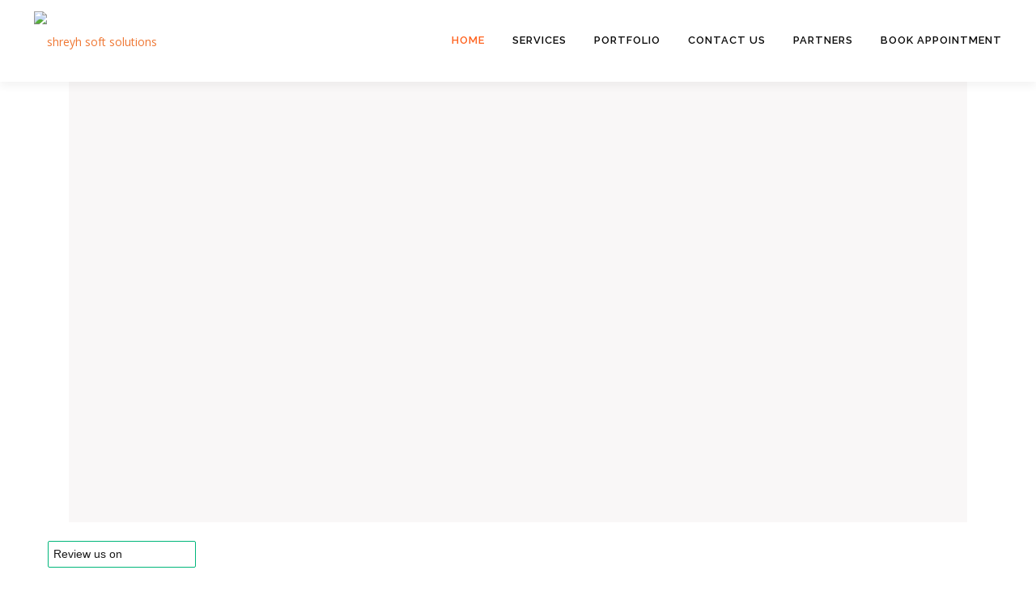

--- FILE ---
content_type: text/html; charset=UTF-8
request_url: https://shreyhsoftsolutions.com/
body_size: 39763
content:
<!DOCTYPE html>
<html dir="ltr" lang="en-US" prefix="og: https://ogp.me/ns#">
<head>
<meta charset="UTF-8">
<meta name="viewport" content="width=device-width, initial-scale=1">
<link rel="profile" href="http://gmpg.org/xfn/11">
<title>shreyhsoftsolutions</title>

		<!-- All in One SEO 4.5.3.1 - aioseo.com -->
		<meta name="description" content="Unleash Shopify Excellence With Us! Welcome To ShreyH Soft Solutions, Where Innovation Meets Online Commerce! Elevate Your Business To New Heights With Our Bespoke Shopify Solutions. Transform Your Business With Expert Shopify Solutions - Elevate Your Online Presence Today! Get In Touch Our Recent Work Explore a curated showcase of our recent projects Our Services Shreyh – Shopify Partner Company for high-converting Shopify D2C &amp; B2B online stores. Fast delivery, expert team, SEO-ready Shopify websites." />
		<meta name="robots" content="max-image-preview:large" />
		<link rel="canonical" href="https://shreyhsoftsolutions.com/" />
		<meta name="generator" content="All in One SEO (AIOSEO) 4.5.3.1" />
		<meta property="og:locale" content="en_US" />
		<meta property="og:site_name" content="shreyhsoftsolutions -" />
		<meta property="og:type" content="article" />
		<meta property="og:title" content="shreyhsoftsolutions" />
		<meta property="og:description" content="Unleash Shopify Excellence With Us! Welcome To ShreyH Soft Solutions, Where Innovation Meets Online Commerce! Elevate Your Business To New Heights With Our Bespoke Shopify Solutions. Transform Your Business With Expert Shopify Solutions - Elevate Your Online Presence Today! Get In Touch Our Recent Work Explore a curated showcase of our recent projects Our Services Shreyh – Shopify Partner Company for high-converting Shopify D2C &amp; B2B online stores. Fast delivery, expert team, SEO-ready Shopify websites." />
		<meta property="og:url" content="https://shreyhsoftsolutions.com/" />
		<meta property="og:image" content="https://shreyhsoftsolutions.com/wp-content/uploads/2023/03/cropped-cropped-SOLUTIONS-logo_03-1-3.jpg" />
		<meta property="og:image:secure_url" content="https://shreyhsoftsolutions.com/wp-content/uploads/2023/03/cropped-cropped-SOLUTIONS-logo_03-1-3.jpg" />
		<meta property="article:published_time" content="2023-12-24T10:55:23+00:00" />
		<meta property="article:modified_time" content="2025-07-08T06:39:56+00:00" />
		<meta name="twitter:card" content="summary_large_image" />
		<meta name="twitter:title" content="shreyhsoftsolutions" />
		<meta name="twitter:description" content="Unleash Shopify Excellence With Us! Welcome To ShreyH Soft Solutions, Where Innovation Meets Online Commerce! Elevate Your Business To New Heights With Our Bespoke Shopify Solutions. Transform Your Business With Expert Shopify Solutions - Elevate Your Online Presence Today! Get In Touch Our Recent Work Explore a curated showcase of our recent projects Our Services Shreyh – Shopify Partner Company for high-converting Shopify D2C &amp; B2B online stores. Fast delivery, expert team, SEO-ready Shopify websites." />
		<meta name="twitter:image" content="https://shreyhsoftsolutions.com/wp-content/uploads/2023/03/cropped-cropped-SOLUTIONS-logo_03-1-3.jpg" />
		<script type="application/ld+json" class="aioseo-schema">
			{"@context":"https:\/\/schema.org","@graph":[{"@type":"BreadcrumbList","@id":"https:\/\/shreyhsoftsolutions.com\/#breadcrumblist","itemListElement":[{"@type":"ListItem","@id":"https:\/\/shreyhsoftsolutions.com\/#listItem","position":1,"name":"Home"}]},{"@type":"Organization","@id":"https:\/\/shreyhsoftsolutions.com\/#organization","name":"shreyhsoftsolutions.com","url":"https:\/\/shreyhsoftsolutions.com\/","logo":{"@type":"ImageObject","url":"https:\/\/shreyhsoftsolutions.com\/wp-content\/uploads\/2023\/03\/cropped-cropped-SOLUTIONS-logo_03-1-3.jpg","@id":"https:\/\/shreyhsoftsolutions.com\/#organizationLogo","width":1711,"height":428,"caption":"shreyh soft solutions"},"image":{"@id":"https:\/\/shreyhsoftsolutions.com\/#organizationLogo"}},{"@type":"WebPage","@id":"https:\/\/shreyhsoftsolutions.com\/#webpage","url":"https:\/\/shreyhsoftsolutions.com\/","name":"shreyhsoftsolutions","description":"Unleash Shopify Excellence With Us! Welcome To ShreyH Soft Solutions, Where Innovation Meets Online Commerce! Elevate Your Business To New Heights With Our Bespoke Shopify Solutions. Transform Your Business With Expert Shopify Solutions - Elevate Your Online Presence Today! Get In Touch Our Recent Work Explore a curated showcase of our recent projects Our Services Shreyh \u2013 Shopify Partner Company for high-converting Shopify D2C & B2B online stores. Fast delivery, expert team, SEO-ready Shopify websites.","inLanguage":"en-US","isPartOf":{"@id":"https:\/\/shreyhsoftsolutions.com\/#website"},"breadcrumb":{"@id":"https:\/\/shreyhsoftsolutions.com\/#breadcrumblist"},"datePublished":"2023-12-24T16:25:23+05:30","dateModified":"2025-07-08T12:09:56+05:30"},{"@type":"WebSite","@id":"https:\/\/shreyhsoftsolutions.com\/#website","url":"https:\/\/shreyhsoftsolutions.com\/","name":"shreyhsoftsolutions.com","inLanguage":"en-US","publisher":{"@id":"https:\/\/shreyhsoftsolutions.com\/#organization"},"potentialAction":{"@type":"SearchAction","target":{"@type":"EntryPoint","urlTemplate":"https:\/\/shreyhsoftsolutions.com\/?s={search_term_string}"},"query-input":"required name=search_term_string"}}]}
		</script>
		<!-- All in One SEO -->

<link rel='dns-prefetch' href='//widget.trustpilot.com' />
<link rel='dns-prefetch' href='//fonts.googleapis.com' />
<link rel="alternate" type="application/rss+xml" title="shreyhsoftsolutions &raquo; Feed" href="https://shreyhsoftsolutions.com/index.php/feed/" />
<link rel="alternate" type="application/rss+xml" title="shreyhsoftsolutions &raquo; Comments Feed" href="https://shreyhsoftsolutions.com/index.php/comments/feed/" />
<script type="text/javascript">
/* <![CDATA[ */
window._wpemojiSettings = {"baseUrl":"https:\/\/s.w.org\/images\/core\/emoji\/15.0.3\/72x72\/","ext":".png","svgUrl":"https:\/\/s.w.org\/images\/core\/emoji\/15.0.3\/svg\/","svgExt":".svg","source":{"concatemoji":"https:\/\/shreyhsoftsolutions.com\/wp-includes\/js\/wp-emoji-release.min.js?ver=6.5.7"}};
/*! This file is auto-generated */
!function(i,n){var o,s,e;function c(e){try{var t={supportTests:e,timestamp:(new Date).valueOf()};sessionStorage.setItem(o,JSON.stringify(t))}catch(e){}}function p(e,t,n){e.clearRect(0,0,e.canvas.width,e.canvas.height),e.fillText(t,0,0);var t=new Uint32Array(e.getImageData(0,0,e.canvas.width,e.canvas.height).data),r=(e.clearRect(0,0,e.canvas.width,e.canvas.height),e.fillText(n,0,0),new Uint32Array(e.getImageData(0,0,e.canvas.width,e.canvas.height).data));return t.every(function(e,t){return e===r[t]})}function u(e,t,n){switch(t){case"flag":return n(e,"\ud83c\udff3\ufe0f\u200d\u26a7\ufe0f","\ud83c\udff3\ufe0f\u200b\u26a7\ufe0f")?!1:!n(e,"\ud83c\uddfa\ud83c\uddf3","\ud83c\uddfa\u200b\ud83c\uddf3")&&!n(e,"\ud83c\udff4\udb40\udc67\udb40\udc62\udb40\udc65\udb40\udc6e\udb40\udc67\udb40\udc7f","\ud83c\udff4\u200b\udb40\udc67\u200b\udb40\udc62\u200b\udb40\udc65\u200b\udb40\udc6e\u200b\udb40\udc67\u200b\udb40\udc7f");case"emoji":return!n(e,"\ud83d\udc26\u200d\u2b1b","\ud83d\udc26\u200b\u2b1b")}return!1}function f(e,t,n){var r="undefined"!=typeof WorkerGlobalScope&&self instanceof WorkerGlobalScope?new OffscreenCanvas(300,150):i.createElement("canvas"),a=r.getContext("2d",{willReadFrequently:!0}),o=(a.textBaseline="top",a.font="600 32px Arial",{});return e.forEach(function(e){o[e]=t(a,e,n)}),o}function t(e){var t=i.createElement("script");t.src=e,t.defer=!0,i.head.appendChild(t)}"undefined"!=typeof Promise&&(o="wpEmojiSettingsSupports",s=["flag","emoji"],n.supports={everything:!0,everythingExceptFlag:!0},e=new Promise(function(e){i.addEventListener("DOMContentLoaded",e,{once:!0})}),new Promise(function(t){var n=function(){try{var e=JSON.parse(sessionStorage.getItem(o));if("object"==typeof e&&"number"==typeof e.timestamp&&(new Date).valueOf()<e.timestamp+604800&&"object"==typeof e.supportTests)return e.supportTests}catch(e){}return null}();if(!n){if("undefined"!=typeof Worker&&"undefined"!=typeof OffscreenCanvas&&"undefined"!=typeof URL&&URL.createObjectURL&&"undefined"!=typeof Blob)try{var e="postMessage("+f.toString()+"("+[JSON.stringify(s),u.toString(),p.toString()].join(",")+"));",r=new Blob([e],{type:"text/javascript"}),a=new Worker(URL.createObjectURL(r),{name:"wpTestEmojiSupports"});return void(a.onmessage=function(e){c(n=e.data),a.terminate(),t(n)})}catch(e){}c(n=f(s,u,p))}t(n)}).then(function(e){for(var t in e)n.supports[t]=e[t],n.supports.everything=n.supports.everything&&n.supports[t],"flag"!==t&&(n.supports.everythingExceptFlag=n.supports.everythingExceptFlag&&n.supports[t]);n.supports.everythingExceptFlag=n.supports.everythingExceptFlag&&!n.supports.flag,n.DOMReady=!1,n.readyCallback=function(){n.DOMReady=!0}}).then(function(){return e}).then(function(){var e;n.supports.everything||(n.readyCallback(),(e=n.source||{}).concatemoji?t(e.concatemoji):e.wpemoji&&e.twemoji&&(t(e.twemoji),t(e.wpemoji)))}))}((window,document),window._wpemojiSettings);
/* ]]> */
</script>

<link rel='stylesheet' id='wp-customer-reviews-3-frontend-css' href='https://shreyhsoftsolutions.com/wp-content/plugins/wp-customer-reviews/css/wp-customer-reviews.css?ver=3.7.0' type='text/css' media='all' />
<style id='wp-emoji-styles-inline-css' type='text/css'>

	img.wp-smiley, img.emoji {
		display: inline !important;
		border: none !important;
		box-shadow: none !important;
		height: 1em !important;
		width: 1em !important;
		margin: 0 0.07em !important;
		vertical-align: -0.1em !important;
		background: none !important;
		padding: 0 !important;
	}
</style>
<style id='classic-theme-styles-inline-css' type='text/css'>
/*! This file is auto-generated */
.wp-block-button__link{color:#fff;background-color:#32373c;border-radius:9999px;box-shadow:none;text-decoration:none;padding:calc(.667em + 2px) calc(1.333em + 2px);font-size:1.125em}.wp-block-file__button{background:#32373c;color:#fff;text-decoration:none}
</style>
<style id='global-styles-inline-css' type='text/css'>
body{--wp--preset--color--black: #000000;--wp--preset--color--cyan-bluish-gray: #abb8c3;--wp--preset--color--white: #ffffff;--wp--preset--color--pale-pink: #f78da7;--wp--preset--color--vivid-red: #cf2e2e;--wp--preset--color--luminous-vivid-orange: #ff6900;--wp--preset--color--luminous-vivid-amber: #fcb900;--wp--preset--color--light-green-cyan: #7bdcb5;--wp--preset--color--vivid-green-cyan: #00d084;--wp--preset--color--pale-cyan-blue: #8ed1fc;--wp--preset--color--vivid-cyan-blue: #0693e3;--wp--preset--color--vivid-purple: #9b51e0;--wp--preset--gradient--vivid-cyan-blue-to-vivid-purple: linear-gradient(135deg,rgba(6,147,227,1) 0%,rgb(155,81,224) 100%);--wp--preset--gradient--light-green-cyan-to-vivid-green-cyan: linear-gradient(135deg,rgb(122,220,180) 0%,rgb(0,208,130) 100%);--wp--preset--gradient--luminous-vivid-amber-to-luminous-vivid-orange: linear-gradient(135deg,rgba(252,185,0,1) 0%,rgba(255,105,0,1) 100%);--wp--preset--gradient--luminous-vivid-orange-to-vivid-red: linear-gradient(135deg,rgba(255,105,0,1) 0%,rgb(207,46,46) 100%);--wp--preset--gradient--very-light-gray-to-cyan-bluish-gray: linear-gradient(135deg,rgb(238,238,238) 0%,rgb(169,184,195) 100%);--wp--preset--gradient--cool-to-warm-spectrum: linear-gradient(135deg,rgb(74,234,220) 0%,rgb(151,120,209) 20%,rgb(207,42,186) 40%,rgb(238,44,130) 60%,rgb(251,105,98) 80%,rgb(254,248,76) 100%);--wp--preset--gradient--blush-light-purple: linear-gradient(135deg,rgb(255,206,236) 0%,rgb(152,150,240) 100%);--wp--preset--gradient--blush-bordeaux: linear-gradient(135deg,rgb(254,205,165) 0%,rgb(254,45,45) 50%,rgb(107,0,62) 100%);--wp--preset--gradient--luminous-dusk: linear-gradient(135deg,rgb(255,203,112) 0%,rgb(199,81,192) 50%,rgb(65,88,208) 100%);--wp--preset--gradient--pale-ocean: linear-gradient(135deg,rgb(255,245,203) 0%,rgb(182,227,212) 50%,rgb(51,167,181) 100%);--wp--preset--gradient--electric-grass: linear-gradient(135deg,rgb(202,248,128) 0%,rgb(113,206,126) 100%);--wp--preset--gradient--midnight: linear-gradient(135deg,rgb(2,3,129) 0%,rgb(40,116,252) 100%);--wp--preset--font-size--small: 13px;--wp--preset--font-size--medium: 20px;--wp--preset--font-size--large: 36px;--wp--preset--font-size--x-large: 42px;--wp--preset--spacing--20: 0.44rem;--wp--preset--spacing--30: 0.67rem;--wp--preset--spacing--40: 1rem;--wp--preset--spacing--50: 1.5rem;--wp--preset--spacing--60: 2.25rem;--wp--preset--spacing--70: 3.38rem;--wp--preset--spacing--80: 5.06rem;--wp--preset--shadow--natural: 6px 6px 9px rgba(0, 0, 0, 0.2);--wp--preset--shadow--deep: 12px 12px 50px rgba(0, 0, 0, 0.4);--wp--preset--shadow--sharp: 6px 6px 0px rgba(0, 0, 0, 0.2);--wp--preset--shadow--outlined: 6px 6px 0px -3px rgba(255, 255, 255, 1), 6px 6px rgba(0, 0, 0, 1);--wp--preset--shadow--crisp: 6px 6px 0px rgba(0, 0, 0, 1);}:where(.is-layout-flex){gap: 0.5em;}:where(.is-layout-grid){gap: 0.5em;}body .is-layout-flex{display: flex;}body .is-layout-flex{flex-wrap: wrap;align-items: center;}body .is-layout-flex > *{margin: 0;}body .is-layout-grid{display: grid;}body .is-layout-grid > *{margin: 0;}:where(.wp-block-columns.is-layout-flex){gap: 2em;}:where(.wp-block-columns.is-layout-grid){gap: 2em;}:where(.wp-block-post-template.is-layout-flex){gap: 1.25em;}:where(.wp-block-post-template.is-layout-grid){gap: 1.25em;}.has-black-color{color: var(--wp--preset--color--black) !important;}.has-cyan-bluish-gray-color{color: var(--wp--preset--color--cyan-bluish-gray) !important;}.has-white-color{color: var(--wp--preset--color--white) !important;}.has-pale-pink-color{color: var(--wp--preset--color--pale-pink) !important;}.has-vivid-red-color{color: var(--wp--preset--color--vivid-red) !important;}.has-luminous-vivid-orange-color{color: var(--wp--preset--color--luminous-vivid-orange) !important;}.has-luminous-vivid-amber-color{color: var(--wp--preset--color--luminous-vivid-amber) !important;}.has-light-green-cyan-color{color: var(--wp--preset--color--light-green-cyan) !important;}.has-vivid-green-cyan-color{color: var(--wp--preset--color--vivid-green-cyan) !important;}.has-pale-cyan-blue-color{color: var(--wp--preset--color--pale-cyan-blue) !important;}.has-vivid-cyan-blue-color{color: var(--wp--preset--color--vivid-cyan-blue) !important;}.has-vivid-purple-color{color: var(--wp--preset--color--vivid-purple) !important;}.has-black-background-color{background-color: var(--wp--preset--color--black) !important;}.has-cyan-bluish-gray-background-color{background-color: var(--wp--preset--color--cyan-bluish-gray) !important;}.has-white-background-color{background-color: var(--wp--preset--color--white) !important;}.has-pale-pink-background-color{background-color: var(--wp--preset--color--pale-pink) !important;}.has-vivid-red-background-color{background-color: var(--wp--preset--color--vivid-red) !important;}.has-luminous-vivid-orange-background-color{background-color: var(--wp--preset--color--luminous-vivid-orange) !important;}.has-luminous-vivid-amber-background-color{background-color: var(--wp--preset--color--luminous-vivid-amber) !important;}.has-light-green-cyan-background-color{background-color: var(--wp--preset--color--light-green-cyan) !important;}.has-vivid-green-cyan-background-color{background-color: var(--wp--preset--color--vivid-green-cyan) !important;}.has-pale-cyan-blue-background-color{background-color: var(--wp--preset--color--pale-cyan-blue) !important;}.has-vivid-cyan-blue-background-color{background-color: var(--wp--preset--color--vivid-cyan-blue) !important;}.has-vivid-purple-background-color{background-color: var(--wp--preset--color--vivid-purple) !important;}.has-black-border-color{border-color: var(--wp--preset--color--black) !important;}.has-cyan-bluish-gray-border-color{border-color: var(--wp--preset--color--cyan-bluish-gray) !important;}.has-white-border-color{border-color: var(--wp--preset--color--white) !important;}.has-pale-pink-border-color{border-color: var(--wp--preset--color--pale-pink) !important;}.has-vivid-red-border-color{border-color: var(--wp--preset--color--vivid-red) !important;}.has-luminous-vivid-orange-border-color{border-color: var(--wp--preset--color--luminous-vivid-orange) !important;}.has-luminous-vivid-amber-border-color{border-color: var(--wp--preset--color--luminous-vivid-amber) !important;}.has-light-green-cyan-border-color{border-color: var(--wp--preset--color--light-green-cyan) !important;}.has-vivid-green-cyan-border-color{border-color: var(--wp--preset--color--vivid-green-cyan) !important;}.has-pale-cyan-blue-border-color{border-color: var(--wp--preset--color--pale-cyan-blue) !important;}.has-vivid-cyan-blue-border-color{border-color: var(--wp--preset--color--vivid-cyan-blue) !important;}.has-vivid-purple-border-color{border-color: var(--wp--preset--color--vivid-purple) !important;}.has-vivid-cyan-blue-to-vivid-purple-gradient-background{background: var(--wp--preset--gradient--vivid-cyan-blue-to-vivid-purple) !important;}.has-light-green-cyan-to-vivid-green-cyan-gradient-background{background: var(--wp--preset--gradient--light-green-cyan-to-vivid-green-cyan) !important;}.has-luminous-vivid-amber-to-luminous-vivid-orange-gradient-background{background: var(--wp--preset--gradient--luminous-vivid-amber-to-luminous-vivid-orange) !important;}.has-luminous-vivid-orange-to-vivid-red-gradient-background{background: var(--wp--preset--gradient--luminous-vivid-orange-to-vivid-red) !important;}.has-very-light-gray-to-cyan-bluish-gray-gradient-background{background: var(--wp--preset--gradient--very-light-gray-to-cyan-bluish-gray) !important;}.has-cool-to-warm-spectrum-gradient-background{background: var(--wp--preset--gradient--cool-to-warm-spectrum) !important;}.has-blush-light-purple-gradient-background{background: var(--wp--preset--gradient--blush-light-purple) !important;}.has-blush-bordeaux-gradient-background{background: var(--wp--preset--gradient--blush-bordeaux) !important;}.has-luminous-dusk-gradient-background{background: var(--wp--preset--gradient--luminous-dusk) !important;}.has-pale-ocean-gradient-background{background: var(--wp--preset--gradient--pale-ocean) !important;}.has-electric-grass-gradient-background{background: var(--wp--preset--gradient--electric-grass) !important;}.has-midnight-gradient-background{background: var(--wp--preset--gradient--midnight) !important;}.has-small-font-size{font-size: var(--wp--preset--font-size--small) !important;}.has-medium-font-size{font-size: var(--wp--preset--font-size--medium) !important;}.has-large-font-size{font-size: var(--wp--preset--font-size--large) !important;}.has-x-large-font-size{font-size: var(--wp--preset--font-size--x-large) !important;}
.wp-block-navigation a:where(:not(.wp-element-button)){color: inherit;}
:where(.wp-block-post-template.is-layout-flex){gap: 1.25em;}:where(.wp-block-post-template.is-layout-grid){gap: 1.25em;}
:where(.wp-block-columns.is-layout-flex){gap: 2em;}:where(.wp-block-columns.is-layout-grid){gap: 2em;}
.wp-block-pullquote{font-size: 1.5em;line-height: 1.6;}
</style>
<link rel='stylesheet' id='lvca-animate-styles-css' href='https://shreyhsoftsolutions.com/wp-content/plugins/addons-for-visual-composer/assets/css/animate.css?ver=3.7' type='text/css' media='all' />
<link rel='stylesheet' id='lvca-frontend-styles-css' href='https://shreyhsoftsolutions.com/wp-content/plugins/addons-for-visual-composer/assets/css/lvca-frontend.css?ver=3.7' type='text/css' media='all' />
<link rel='stylesheet' id='lvca-icomoon-styles-css' href='https://shreyhsoftsolutions.com/wp-content/plugins/addons-for-visual-composer/assets/css/icomoon.css?ver=3.7' type='text/css' media='all' />
<link rel='stylesheet' id='contact-form-7-css' href='https://shreyhsoftsolutions.com/wp-content/plugins/contact-form-7/includes/css/styles.css?ver=5.9.3' type='text/css' media='all' />
<link rel='stylesheet' id='tss-css' href='https://shreyhsoftsolutions.com/wp-content/plugins/testimonial-slider-and-showcase/assets/css/wptestimonial.css?ver=2.3.5' type='text/css' media='all' />
<link rel='stylesheet' id='lvca-clients-css' href='https://shreyhsoftsolutions.com/wp-content/plugins/addons-for-visual-composer/includes/addons/clients/css/style.css?ver=3.7' type='text/css' media='all' />
<link rel='stylesheet' id='lvca-odometers-css' href='https://shreyhsoftsolutions.com/wp-content/plugins/addons-for-visual-composer/includes/addons/odometers/css/style.css?ver=3.7' type='text/css' media='all' />
<link rel='stylesheet' id='lvca-slick-css' href='https://shreyhsoftsolutions.com/wp-content/plugins/addons-for-visual-composer/assets/css/slick.css?ver=3.7' type='text/css' media='all' />
<link rel='stylesheet' id='lvca-posts-carousel-css' href='https://shreyhsoftsolutions.com/wp-content/plugins/addons-for-visual-composer/includes/addons/posts-carousel/css/style.css?ver=3.7' type='text/css' media='all' />
<link rel='stylesheet' id='lvca-pricing-table-css' href='https://shreyhsoftsolutions.com/wp-content/plugins/addons-for-visual-composer/includes/addons/pricing-table/css/style.css?ver=3.7' type='text/css' media='all' />
<link rel='stylesheet' id='lvca-portfolio-css' href='https://shreyhsoftsolutions.com/wp-content/plugins/addons-for-visual-composer/includes/addons/portfolio/css/style.css?ver=3.7' type='text/css' media='all' />
<link rel='stylesheet' id='wpb-fp-owl-carousel-css' href='https://shreyhsoftsolutions.com/wp-content/plugins/advance-portfolio-grid/inc/../assets/css/owl.carousel.min.css?ver=2.3.4' type='text/css' media='all' />
<link rel='stylesheet' id='wpb-fp-bootstrap-grid-css' href='https://shreyhsoftsolutions.com/wp-content/plugins/advance-portfolio-grid/inc/../assets/css/wpb-custom-bootstrap.css?ver=3.2' type='text/css' media='all' />
<link rel='stylesheet' id='wpb-fp-magnific-popup-css' href='https://shreyhsoftsolutions.com/wp-content/plugins/advance-portfolio-grid/inc/../assets/css/magnific-popup.css?ver=1.1' type='text/css' media='all' />
<link rel='stylesheet' id='wpb-fp-main-css' href='https://shreyhsoftsolutions.com/wp-content/plugins/advance-portfolio-grid/inc/../assets/css/main.css?ver=1.0' type='text/css' media='all' />
<style id='wpb-fp-main-inline-css' type='text/css'>
.wpb-fp-filter li:hover, 
	.wpb_portfolio .wpb_fp_icons .wpb_fp_preview i,
	.wpb_fp_quick_view_content .wpb_fp_btn:hover {
		color: #DF6537;
	}.tooltipster-punk, 
	.wpb_fp_filter_default li:hover,
	.wpb_fp_quick_view_content .wpb_fp_btn:hover,
	.wpb_fp_quick_view_content .wpb_fp_btn {
		border-color: #DF6537;
	}.wpb_portfolio .wpb_fp_icons .wpb_fp_link i,
	.wpb_fp_btn,
	.wpb_fp_filter_capsule li.active,
	#wpb_fp_filter_select,
	#wpb_fp_filter_select #wpb-fp-sort-portfolio,
	#wpb_fp_filter_select li,
	.wpb_fp_slider.owl-carousel .owl-nav button {
		background: #DF6537;
	}.wpb_fp_slider.owl-carousel .owl-nav button:hover, .wpb_fp_slider.owl-carousel .owl-nav button:focus,
	.wpb_fp_slider.owl-theme .owl-dots .owl-dot span, .wpb_fp_slider.owl-theme .owl-dots .owl-dot.active span, .wpb_fp_slider.owl-theme .owl-dots .owl-dot:hover span {
		background: #009cba;
	}.wpb_fp_grid figure h2 {
		font-size: 20px;
	}.wpb_fp_quick_view.white-popup {
		max-width: 980px;
	}
</style>
<link rel='stylesheet' id='eac-css' href='https://shreyhsoftsolutions.com/wp-content/plugins/elementor-addon-components/assets/css/eac-components.min.css?ver=2.1.5' type='text/css' media='all' />
<link rel='stylesheet' id='eac-image-fancybox-css' href='https://shreyhsoftsolutions.com/wp-content/plugins/elementor-addon-components/assets/css/jquery.fancybox.min.css?ver=3.5.7' type='text/css' media='all' />
<link rel='stylesheet' id='hfe-style-css' href='https://shreyhsoftsolutions.com/wp-content/plugins/header-footer-elementor/assets/css/header-footer-elementor.css?ver=1.6.22' type='text/css' media='all' />
<link rel='stylesheet' id='elementor-frontend-css' href='https://shreyhsoftsolutions.com/wp-content/uploads/elementor/css/custom-frontend-lite.min.css?ver=1704134632' type='text/css' media='all' />
<link rel='stylesheet' id='swiper-css' href='https://shreyhsoftsolutions.com/wp-content/plugins/testimonial-slider-and-showcase/assets/vendor/swiper/swiper.min.css?ver=2.3.5' type='text/css' media='all' />
<link rel='stylesheet' id='elementor-post-7-css' href='https://shreyhsoftsolutions.com/wp-content/uploads/elementor/css/post-7.css?ver=1704134632' type='text/css' media='all' />
<link rel='stylesheet' id='elementor-global-css' href='https://shreyhsoftsolutions.com/wp-content/uploads/elementor/css/global.css?ver=1704210457' type='text/css' media='all' />
<link rel='stylesheet' id='elementor-post-1186-css' href='https://shreyhsoftsolutions.com/wp-content/uploads/elementor/css/post-1186.css?ver=1722199013' type='text/css' media='all' />
<link rel='stylesheet' id='eac-swiper-css' href='https://shreyhsoftsolutions.com/wp-content/plugins/elementor-addon-components/assets/css/eac-swiper.min.css?ver=1.0.0' type='text/css' media='all' />
<link rel='stylesheet' id='eac-image-gallery-css' href='https://shreyhsoftsolutions.com/wp-content/plugins/elementor-addon-components/assets/css/image-gallery.min.css?ver=1.0.0' type='text/css' media='all' />
<link rel='stylesheet' id='eac-post-grid-css' href='https://shreyhsoftsolutions.com/wp-content/plugins/elementor-addon-components/assets/css/post-grid.min.css?ver=1.0.0' type='text/css' media='all' />
<link rel='stylesheet' id='hfe-widgets-style-css' href='https://shreyhsoftsolutions.com/wp-content/plugins/header-footer-elementor/inc/widgets-css/frontend.css?ver=1.6.22' type='text/css' media='all' />
<link rel='stylesheet' id='elementor-post-1559-css' href='https://shreyhsoftsolutions.com/wp-content/uploads/elementor/css/post-1559.css?ver=1765221577' type='text/css' media='all' />
<link rel='stylesheet' id='wpforms-classic-full-css' href='https://shreyhsoftsolutions.com/wp-content/plugins/wpforms-lite/assets/css/frontend/classic/wpforms-full.min.css?ver=1.8.5.4' type='text/css' media='all' />
<link rel='stylesheet' id='onepress-fonts-css' href='https://fonts.googleapis.com/css?family=Raleway%3A400%2C500%2C600%2C700%2C300%2C100%2C800%2C900%7COpen+Sans%3A400%2C300%2C300italic%2C400italic%2C600%2C600italic%2C700%2C700italic&#038;subset=latin%2Clatin-ext&#038;display=swap&#038;ver=2.3.6' type='text/css' media='all' />
<link rel='stylesheet' id='onepress-animate-css' href='https://shreyhsoftsolutions.com/wp-content/themes/onepress/assets/css/animate.min.css?ver=2.3.6' type='text/css' media='all' />
<link rel='stylesheet' id='onepress-fa-css' href='https://shreyhsoftsolutions.com/wp-content/themes/onepress/assets/fontawesome-v6/css/all.min.css?ver=6.5.1' type='text/css' media='all' />
<link rel='stylesheet' id='onepress-fa-shims-css' href='https://shreyhsoftsolutions.com/wp-content/themes/onepress/assets/fontawesome-v6/css/v4-shims.min.css?ver=6.5.1' type='text/css' media='all' />
<link rel='stylesheet' id='onepress-bootstrap-css' href='https://shreyhsoftsolutions.com/wp-content/themes/onepress/assets/css/bootstrap.min.css?ver=2.3.6' type='text/css' media='all' />
<link rel='stylesheet' id='onepress-style-css' href='https://shreyhsoftsolutions.com/wp-content/themes/onepress/style.css?ver=6.5.7' type='text/css' media='all' />
<style id='onepress-style-inline-css' type='text/css'>
.site-logo-div img{height:70px;width:auto}#main .video-section section.hero-slideshow-wrapper{background:transparent}.hero-slideshow-wrapper:after{position:absolute;top:0px;left:0px;width:100%;height:100%;background-color:rgba(0,0,0,0.3);display:block;content:""}#parallax-hero .jarallax-container .parallax-bg:before{background-color:rgba(0,0,0,0.3)}.body-desktop .parallax-hero .hero-slideshow-wrapper:after{display:none!important}#parallax-hero>.parallax-bg::before{background-color:rgba(0,0,0,0.3);opacity:1}.body-desktop .parallax-hero .hero-slideshow-wrapper:after{display:none!important}a,.screen-reader-text:hover,.screen-reader-text:active,.screen-reader-text:focus,.header-social a,.onepress-menu a:hover,.onepress-menu ul li a:hover,.onepress-menu li.onepress-current-item>a,.onepress-menu ul li.current-menu-item>a,.onepress-menu>li a.menu-actived,.onepress-menu.onepress-menu-mobile li.onepress-current-item>a,.site-footer a,.site-footer .footer-social a:hover,.site-footer .btt a:hover,.highlight,#comments .comment .comment-wrapper .comment-meta .comment-time:hover,#comments .comment .comment-wrapper .comment-meta .comment-reply-link:hover,#comments .comment .comment-wrapper .comment-meta .comment-edit-link:hover,.btn-theme-primary-outline,.sidebar .widget a:hover,.section-services .service-item .service-image i,.counter_item .counter__number,.team-member .member-thumb .member-profile a:hover,.icon-background-default{color:#ef7733}input[type="reset"],input[type="submit"],input[type="submit"],input[type="reset"]:hover,input[type="submit"]:hover,input[type="submit"]:hover .nav-links a:hover,.btn-theme-primary,.btn-theme-primary-outline:hover,.section-testimonials .card-theme-primary,.woocommerce #respond input#submit,.woocommerce a.button,.woocommerce button.button,.woocommerce input.button,.woocommerce button.button.alt,.pirate-forms-submit-button,.pirate-forms-submit-button:hover,input[type="reset"],input[type="submit"],input[type="submit"],.pirate-forms-submit-button,.contact-form div.wpforms-container-full .wpforms-form .wpforms-submit,.contact-form div.wpforms-container-full .wpforms-form .wpforms-submit:hover,.nav-links a:hover,.nav-links a.current,.nav-links .page-numbers:hover,.nav-links .page-numbers.current{background:#ef7733}.btn-theme-primary-outline,.btn-theme-primary-outline:hover,.pricing__item:hover,.section-testimonials .card-theme-primary,.entry-content blockquote{border-color:#ef7733}.onepress-menu>li>a{color:#0a0a0a}.onepress-menu>li>a:hover,.onepress-menu>li.onepress-current-item>a{color:#ef7733;-webkit-transition:all 0.5s ease-in-out;-moz-transition:all 0.5s ease-in-out;-o-transition:all 0.5s ease-in-out;transition:all 0.5s ease-in-out}#nav-toggle span,#nav-toggle span::before,#nav-toggle span::after,#nav-toggle.nav-is-visible span::before,#nav-toggle.nav-is-visible span::after{background:#ef7733}#footer-widgets{}.gallery-carousel .g-item{padding:0px 10px}.gallery-carousel-wrap{margin-left:-10px;margin-right:-10px}.gallery-grid .g-item,.gallery-masonry .g-item .inner{padding:10px}.gallery-grid-wrap,.gallery-masonry-wrap{margin-left:-10px;margin-right:-10px}.gallery-justified-wrap{margin-left:-20px;margin-right:-20px}
</style>
<link rel='stylesheet' id='onepress-gallery-lightgallery-css' href='https://shreyhsoftsolutions.com/wp-content/themes/onepress/assets/css/lightgallery.css?ver=6.5.7' type='text/css' media='all' />
<link rel='stylesheet' id='elementor-lazyload-css' href='https://shreyhsoftsolutions.com/wp-content/plugins/elementor/assets/css/modules/lazyload/frontend.min.css?ver=3.18.3' type='text/css' media='all' />
<link rel='stylesheet' id='eael-general-css' href='https://shreyhsoftsolutions.com/wp-content/plugins/essential-addons-for-elementor-lite/assets/front-end/css/view/general.min.css?ver=5.9.3' type='text/css' media='all' />
<link rel='stylesheet' id='chld_thm_cfg_child-css' href='https://shreyhsoftsolutions.com/wp-content/themes/onepress-child/style.css?ver=2.3.6.1704212309' type='text/css' media='all' />
<link rel='stylesheet' id='google-fonts-1-css' href='https://fonts.googleapis.com/css?family=Roboto%3A100%2C100italic%2C200%2C200italic%2C300%2C300italic%2C400%2C400italic%2C500%2C500italic%2C600%2C600italic%2C700%2C700italic%2C800%2C800italic%2C900%2C900italic%7CRoboto+Slab%3A100%2C100italic%2C200%2C200italic%2C300%2C300italic%2C400%2C400italic%2C500%2C500italic%2C600%2C600italic%2C700%2C700italic%2C800%2C800italic%2C900%2C900italic%7COpen+Sans%3A100%2C100italic%2C200%2C200italic%2C300%2C300italic%2C400%2C400italic%2C500%2C500italic%2C600%2C600italic%2C700%2C700italic%2C800%2C800italic%2C900%2C900italic&#038;display=swap&#038;ver=6.5.7' type='text/css' media='all' />
<link rel="preconnect" href="https://fonts.gstatic.com/" crossorigin><!--n2css--><script type="text/javascript" src="https://shreyhsoftsolutions.com/wp-includes/js/jquery/jquery.min.js?ver=3.7.1" id="jquery-core-js"></script>
<script type="text/javascript" src="https://shreyhsoftsolutions.com/wp-includes/js/jquery/jquery-migrate.min.js?ver=3.4.1" id="jquery-migrate-js"></script>
<script type="text/javascript" src="https://shreyhsoftsolutions.com/wp-content/plugins/wp-customer-reviews/js/wp-customer-reviews.js?ver=3.7.0" id="wp-customer-reviews-3-frontend-js"></script>
<script type="text/javascript" src="https://shreyhsoftsolutions.com/wp-content/plugins/addons-for-visual-composer/assets/js/jquery.waypoints.min.js?ver=3.7" id="lvca-waypoints-js"></script>
<script type="text/javascript" id="lvca-frontend-scripts-js-extra">
/* <![CDATA[ */
var lvca_settings = {"mobile_width":"780","custom_css":""};
/* ]]> */
</script>
<script type="text/javascript" src="https://shreyhsoftsolutions.com/wp-content/plugins/addons-for-visual-composer/assets/js/lvca-frontend.min.js?ver=3.7" id="lvca-frontend-scripts-js"></script>
<script type="text/javascript" id="tp-js-js-extra">
/* <![CDATA[ */
var trustpilot_settings = {"key":"1M6gFk1iX24DAQO4","TrustpilotScriptUrl":"https:\/\/invitejs.trustpilot.com\/tp.min.js","IntegrationAppUrl":"\/\/ecommscript-integrationapp.trustpilot.com","PreviewScriptUrl":"\/\/ecommplugins-scripts.trustpilot.com\/v2.1\/js\/preview.min.js","PreviewCssUrl":"\/\/ecommplugins-scripts.trustpilot.com\/v2.1\/css\/preview.min.css","PreviewWPCssUrl":"\/\/ecommplugins-scripts.trustpilot.com\/v2.1\/css\/preview_wp.css","WidgetScriptUrl":"\/\/widget.trustpilot.com\/bootstrap\/v5\/tp.widget.bootstrap.min.js"};
/* ]]> */
</script>
<script type="text/javascript" src="https://shreyhsoftsolutions.com/wp-content/plugins/trustpilot-reviews/review/assets/js/headerScript.min.js?ver=1.0&#039; async=&#039;async" id="tp-js-js"></script>
<script type="text/javascript" src="//widget.trustpilot.com/bootstrap/v5/tp.widget.bootstrap.min.js?ver=1.0&#039; async=&#039;async" id="widget-bootstrap-js"></script>
<script type="text/javascript" id="trustbox-js-extra">
/* <![CDATA[ */
var trustbox_settings = {"page":"landing","sku":null,"name":null};
var trustpilot_trustbox_settings = {"trustboxes":[{"enabled":"enabled","snippet":"[base64]","customizations":"[base64]","defaults":"[base64]","page":"landing","position":"floating","corner":"bottom: #{Y}px; left: #{X}px;","paddingx":"0","paddingy":"0","zindex":"1000","clear":"both","xpaths":"[base64]","sku":"","name":"","widgetName":"Review Collector","repeatable":false,"uuid":"9f3e1dd0-0b11-b27b-7ef5-e77631150235","error":null,"repeatXpath":{"xpathById":{"prefix":"","suffix":""},"xpathFromRoot":{"prefix":"","suffix":""}},"width":"100%","height":"52px","locale":"en-US"}]};
/* ]]> */
</script>
<script type="text/javascript" src="https://shreyhsoftsolutions.com/wp-content/plugins/trustpilot-reviews/review/assets/js/trustBoxScript.min.js?ver=1.0&#039; async=&#039;async" id="trustbox-js"></script>
<script type="text/javascript" src="https://shreyhsoftsolutions.com/wp-content/plugins/addons-for-visual-composer/assets/js/jquery.stats.min.js?ver=3.7" id="lvca-stats-js"></script>
<script type="text/javascript" src="https://shreyhsoftsolutions.com/wp-content/plugins/addons-for-visual-composer/includes/addons/odometers/js/odometer.min.js?ver=3.7" id="lvca-odometers-js"></script>
<script type="text/javascript" src="https://shreyhsoftsolutions.com/wp-content/plugins/addons-for-visual-composer/includes/addons/posts-carousel/js/posts-carousel.min.js?ver=3.7" id="lvca-post-carousel-js"></script>
<script type="text/javascript" src="https://shreyhsoftsolutions.com/wp-content/plugins/addons-for-visual-composer/assets/js/slick.min.js?ver=3.7" id="lvca-slick-carousel-js"></script>
<script type="text/javascript" src="https://shreyhsoftsolutions.com/wp-content/plugins/addons-for-visual-composer/includes/addons/spacer/js/spacer.min.js?ver=3.7" id="lvca-spacer-js"></script>
<script type="text/javascript" src="https://shreyhsoftsolutions.com/wp-content/plugins/addons-for-visual-composer/assets/js/isotope.pkgd.min.js?ver=3.7" id="lvca-isotope-js"></script>
<script type="text/javascript" src="https://shreyhsoftsolutions.com/wp-content/plugins/addons-for-visual-composer/assets/js/imagesloaded.pkgd.min.js?ver=3.7" id="lvca-imagesloaded-js"></script>
<script type="text/javascript" src="https://shreyhsoftsolutions.com/wp-content/plugins/addons-for-visual-composer/includes/addons/portfolio/js/portfolio.min.js?ver=3.7" id="lvca-portfolio-js"></script>
<script type="text/javascript" src="https://shreyhsoftsolutions.com/wp-content/plugins/advance-portfolio-grid/inc/../assets/js/owl.carousel.min.js?ver=2.3.4" id="wpb-fp-owl-carousel-js"></script>
<script type="text/javascript" src="https://shreyhsoftsolutions.com/wp-content/plugins/advance-portfolio-grid/inc/../assets/js/jquery.magnific-popup.min.js?ver=1.1" id="wpb-fp-magnific-popup-js"></script>
<script type="text/javascript" src="https://shreyhsoftsolutions.com/wp-content/plugins/advance-portfolio-grid/inc/../assets/js/main.js?ver=1.0" id="wpb-fp-main-js"></script>
<link rel="https://api.w.org/" href="https://shreyhsoftsolutions.com/index.php/wp-json/" /><link rel="alternate" type="application/json" href="https://shreyhsoftsolutions.com/index.php/wp-json/wp/v2/pages/1186" /><link rel="EditURI" type="application/rsd+xml" title="RSD" href="https://shreyhsoftsolutions.com/xmlrpc.php?rsd" />
<meta name="generator" content="WordPress 6.5.7" />
<link rel='shortlink' href='https://shreyhsoftsolutions.com/' />
<link rel="alternate" type="application/json+oembed" href="https://shreyhsoftsolutions.com/index.php/wp-json/oembed/1.0/embed?url=https%3A%2F%2Fshreyhsoftsolutions.com%2F" />
<link rel="alternate" type="text/xml+oembed" href="https://shreyhsoftsolutions.com/index.php/wp-json/oembed/1.0/embed?url=https%3A%2F%2Fshreyhsoftsolutions.com%2F&#038;format=xml" />
        <script type="text/javascript">
            (function () {
                window.lvca_fs = {can_use_premium_code: false};
            })();
        </script>
        <meta name="generator" content="Site Kit by Google 1.116.0" /><meta name="generator" content="Elementor 3.18.3; features: e_dom_optimization, e_optimized_assets_loading, e_optimized_css_loading, e_font_icon_svg, additional_custom_breakpoints, block_editor_assets_optimize, e_image_loading_optimization; settings: css_print_method-external, google_font-enabled, font_display-swap">
<link rel="icon" href="https://shreyhsoftsolutions.com/wp-content/uploads/2023/07/cropped-WhatsApp_Image_2023-07-05_at_9.34.40_PM-removebg-preview-32x32.png" sizes="32x32" />
<link rel="icon" href="https://shreyhsoftsolutions.com/wp-content/uploads/2023/07/cropped-WhatsApp_Image_2023-07-05_at_9.34.40_PM-removebg-preview-192x192.png" sizes="192x192" />
<link rel="apple-touch-icon" href="https://shreyhsoftsolutions.com/wp-content/uploads/2023/07/cropped-WhatsApp_Image_2023-07-05_at_9.34.40_PM-removebg-preview-180x180.png" />
<meta name="msapplication-TileImage" content="https://shreyhsoftsolutions.com/wp-content/uploads/2023/07/cropped-WhatsApp_Image_2023-07-05_at_9.34.40_PM-removebg-preview-270x270.png" />
	

</head>

<body class="home page-template-default page page-id-1186 wp-custom-logo ehf-footer ehf-template-onepress ehf-stylesheet-onepress-child elementor-beta e-lazyload elementor-default elementor-kit-7 elementor-page elementor-page-1186">
<div id="page" class="hfeed site">
	<a class="skip-link screen-reader-text" href="#content">Skip to content</a>
	<div id="header-section" class="h-on-top no-transparent">		<header id="masthead" class="site-header header-full-width is-sticky no-scroll no-t h-on-top" role="banner">
			<div class="container">
				<div class="site-branding">
				<div class="site-brand-inner has-logo-img"><div class="site-logo-div"><a href="https://shreyhsoftsolutions.com/" class="custom-logo-link  no-t-logo" rel="home" itemprop="url"><img fetchpriority="high" width="1711" height="428" src="https://shreyhsoftsolutions.com/wp-content/uploads/2023/03/cropped-cropped-SOLUTIONS-logo_03-1-3.jpg" class="custom-logo" alt="shreyh soft solutions" itemprop="logo" decoding="async" srcset="https://shreyhsoftsolutions.com/wp-content/uploads/2023/03/cropped-cropped-SOLUTIONS-logo_03-1-3.jpg 1711w, https://shreyhsoftsolutions.com/wp-content/uploads/2023/03/cropped-cropped-SOLUTIONS-logo_03-1-3-300x75.jpg 300w, https://shreyhsoftsolutions.com/wp-content/uploads/2023/03/cropped-cropped-SOLUTIONS-logo_03-1-3-1024x256.jpg 1024w, https://shreyhsoftsolutions.com/wp-content/uploads/2023/03/cropped-cropped-SOLUTIONS-logo_03-1-3-768x192.jpg 768w, https://shreyhsoftsolutions.com/wp-content/uploads/2023/03/cropped-cropped-SOLUTIONS-logo_03-1-3-1536x384.jpg 1536w" sizes="(max-width: 1711px) 100vw, 1711px" /></a></div></div>				</div>
				<div class="header-right-wrapper">
					<a href="#0" id="nav-toggle">Menu<span></span></a>
					<nav id="site-navigation" class="main-navigation" role="navigation">
						<ul class="onepress-menu">
							<li id="menu-item-1685" class="menu-item menu-item-type-post_type menu-item-object-page menu-item-home current-menu-item page_item page-item-1186 current_page_item menu-item-1685"><a href="https://shreyhsoftsolutions.com/" aria-current="page">Home</a></li>
<li id="menu-item-44" class="menu-item menu-item-type-custom menu-item-object-custom menu-item-44"><a href="https://shreyhsoftsolutions.com/index.php/services/">Services</a></li>
<li id="menu-item-47" class="menu-item menu-item-type-custom menu-item-object-custom menu-item-47"><a href="https://shreyhsoftsolutions.com/index.php/portfolio/">Portfolio</a></li>
<li id="menu-item-56" class="menu-item menu-item-type-custom menu-item-object-custom menu-item-56"><a href="https://shreyhsoftsolutions.com/index.php/contact-us/">Contact Us</a></li>
<li id="menu-item-2060" class="menu-item menu-item-type-custom menu-item-object-custom menu-item-2060"><a href="https://shreyhsoftsolutions.com/index.php/partners/">Partners</a></li>
<li id="menu-item-2014" class="menu-item menu-item-type-custom menu-item-object-custom menu-item-2014"><a href="https://calendly.com/shreyhsoftsolutions/30min">Book Appointment</a></li>
						</ul>
					</nav>
					
				</div>
			</div>
		</header>
		</div>	<!-- Google tag (gtag.js) -->
<script async src="https://www.googletagmanager.com/gtag/js?id=AW-16457873618">
</script>
<script>
  window.dataLayer = window.dataLayer || [];
  function gtag(){dataLayer.push(arguments);}
  gtag('js', new Date());

  gtag('config', 'AW-16457873618');
</script>	<div id="content" class="site-content">
        		<div id="content-inside" class="container no-sidebar">
			<div id="primary" class="content-area">
				<main id="main" class="site-main" role="main">

					
						
<article id="post-1186" class="post-1186 page type-page status-publish hentry">
	<header class="entry-header">
			</header>

	<div class="entry-content">
				<div data-elementor-type="wp-page" data-elementor-id="1186" class="elementor elementor-1186">
									<section class="elementor-section elementor-top-section elementor-element elementor-element-a3db40e elementor-section-stretched elementor-section-height-min-height home elementor-reverse-mobile elementor-section-boxed elementor-section-height-default elementor-section-items-middle" data-id="a3db40e" data-element_type="section" data-settings="{&quot;stretch_section&quot;:&quot;section-stretched&quot;,&quot;background_background&quot;:&quot;classic&quot;}">
						<div class="elementor-container elementor-column-gap-default">
					<div class="elementor-column elementor-col-100 elementor-top-column elementor-element elementor-element-581f870" data-id="581f870" data-element_type="column">
			<div class="elementor-widget-wrap elementor-element-populated">
								<div class="elementor-element elementor-element-7cc75de elementor-widget elementor-widget-text-editor" data-id="7cc75de" data-element_type="widget" data-widget_type="text-editor.default">
				<div class="elementor-widget-container">
			<style>/*! elementor - v3.18.0 - 20-12-2023 */
.elementor-widget-text-editor.elementor-drop-cap-view-stacked .elementor-drop-cap{background-color:#69727d;color:#fff}.elementor-widget-text-editor.elementor-drop-cap-view-framed .elementor-drop-cap{color:#69727d;border:3px solid;background-color:transparent}.elementor-widget-text-editor:not(.elementor-drop-cap-view-default) .elementor-drop-cap{margin-top:8px}.elementor-widget-text-editor:not(.elementor-drop-cap-view-default) .elementor-drop-cap-letter{width:1em;height:1em}.elementor-widget-text-editor .elementor-drop-cap{float:left;text-align:center;line-height:1;font-size:50px}.elementor-widget-text-editor .elementor-drop-cap-letter{display:inline-block}</style>										</div>
				</div>
				<section class="elementor-section elementor-inner-section elementor-element elementor-element-98bcecc elementor-section-full_width banner-new-home elementor-section-height-default elementor-section-height-default" data-id="98bcecc" data-element_type="section">
						<div class="elementor-container elementor-column-gap-default">
					<div class="elementor-column elementor-col-50 elementor-inner-column elementor-element elementor-element-c6b2460" data-id="c6b2460" data-element_type="column">
			<div class="elementor-widget-wrap elementor-element-populated">
								<div class="elementor-element elementor-element-f6dc695 elementor-invisible elementor-widget elementor-widget-heading" data-id="f6dc695" data-element_type="widget" data-settings="{&quot;_animation&quot;:&quot;fadeInLeft&quot;,&quot;_animation_mobile&quot;:&quot;none&quot;}" data-widget_type="heading.default">
				<div class="elementor-widget-container">
			<style>/*! elementor - v3.18.0 - 20-12-2023 */
.elementor-heading-title{padding:0;margin:0;line-height:1}.elementor-widget-heading .elementor-heading-title[class*=elementor-size-]>a{color:inherit;font-size:inherit;line-height:inherit}.elementor-widget-heading .elementor-heading-title.elementor-size-small{font-size:15px}.elementor-widget-heading .elementor-heading-title.elementor-size-medium{font-size:19px}.elementor-widget-heading .elementor-heading-title.elementor-size-large{font-size:29px}.elementor-widget-heading .elementor-heading-title.elementor-size-xl{font-size:39px}.elementor-widget-heading .elementor-heading-title.elementor-size-xxl{font-size:59px}</style><h1 class="elementor-heading-title elementor-size-default">Unleash Shopify Excellence With Us!</h1>		</div>
				</div>
				<div class="elementor-element elementor-element-6cebc1f elementor-invisible elementor-widget elementor-widget-heading" data-id="6cebc1f" data-element_type="widget" data-settings="{&quot;_animation&quot;:&quot;fadeInLeft&quot;,&quot;_animation_delay&quot;:200}" data-widget_type="heading.default">
				<div class="elementor-widget-container">
			<p class="elementor-heading-title elementor-size-default">Welcome To ShreyH Soft Solutions, Where Innovation Meets Online Commerce!</p>		</div>
				</div>
				<div class="elementor-element elementor-element-4824f3e elementor-invisible elementor-widget elementor-widget-heading" data-id="4824f3e" data-element_type="widget" data-settings="{&quot;_animation&quot;:&quot;fadeInLeft&quot;,&quot;_animation_delay&quot;:200}" data-widget_type="heading.default">
				<div class="elementor-widget-container">
			<p class="elementor-heading-title elementor-size-default">Elevate Your Business To New Heights With Our Bespoke Shopify Solutions.
Transform Your Business With Expert Shopify Solutions - Elevate Your Online
Presence Today!</p>		</div>
				</div>
				<div class="elementor-element elementor-element-df15465 elementor-mobile-align-center elementor-invisible elementor-widget elementor-widget-button" data-id="df15465" data-element_type="widget" data-settings="{&quot;_animation&quot;:&quot;fadeInLeft&quot;,&quot;_animation_delay&quot;:400}" data-widget_type="button.default">
				<div class="elementor-widget-container">
					<div class="elementor-button-wrapper">
			<a class="elementor-button elementor-button-link elementor-size-sm" href="https://shreyhsoftsolutions.com/index.php/contact-us/">
						<span class="elementor-button-content-wrapper">
						<span class="elementor-button-text">Get In Touch</span>
		</span>
					</a>
		</div>
				</div>
				</div>
					</div>
		</div>
				<div class="elementor-column elementor-col-50 elementor-inner-column elementor-element elementor-element-6554e04" data-id="6554e04" data-element_type="column">
			<div class="elementor-widget-wrap elementor-element-populated">
								<div class="elementor-element elementor-element-5e9915c animated-slow elementor-invisible elementor-widget elementor-widget-image" data-id="5e9915c" data-element_type="widget" data-settings="{&quot;_animation&quot;:&quot;fadeInRight&quot;}" data-widget_type="image.default">
				<div class="elementor-widget-container">
			<style>/*! elementor - v3.18.0 - 20-12-2023 */
.elementor-widget-image{text-align:center}.elementor-widget-image a{display:inline-block}.elementor-widget-image a img[src$=".svg"]{width:48px}.elementor-widget-image img{vertical-align:middle;display:inline-block}</style>												<img decoding="async" width="797" height="598" src="https://shreyhsoftsolutions.com/wp-content/uploads/2024/01/undraw_start_building_re_xani.svg" class="attachment-full size-full wp-image-1700" alt="undraw_start_building_re_xani" />															</div>
				</div>
					</div>
		</div>
							</div>
		</section>
					</div>
		</div>
							</div>
		</section>
				<section class="elementor-section elementor-top-section elementor-element elementor-element-4f6b761 elementor-section-stretched elementor-section-boxed elementor-section-height-default elementor-section-height-default" data-id="4f6b761" data-element_type="section" data-settings="{&quot;stretch_section&quot;:&quot;section-stretched&quot;}">
						<div class="elementor-container elementor-column-gap-default">
					<div class="elementor-column elementor-col-100 elementor-top-column elementor-element elementor-element-9f0ac4a" data-id="9f0ac4a" data-element_type="column">
			<div class="elementor-widget-wrap elementor-element-populated">
								<div class="elementor-element elementor-element-5023390 elementor-widget elementor-widget-heading" data-id="5023390" data-element_type="widget" data-widget_type="heading.default">
				<div class="elementor-widget-container">
			<h2 class="elementor-heading-title elementor-size-default">Our Recent Work</h2>		</div>
				</div>
				<div class="elementor-element elementor-element-00ce379 elementor-widget__width-initial elementor-widget elementor-widget-text-editor" data-id="00ce379" data-element_type="widget" data-widget_type="text-editor.default">
				<div class="elementor-widget-container">
							Explore a curated showcase of our recent projects						</div>
				</div>
				<div class="elementor-element elementor-element-6cee947 elementor-arrows-position-outside animated-slow elementor-invisible elementor-widget elementor-widget-image-carousel" data-id="6cee947" data-element_type="widget" data-settings="{&quot;slides_to_show&quot;:&quot;3&quot;,&quot;slides_to_scroll&quot;:&quot;1&quot;,&quot;pause_on_interaction&quot;:&quot;no&quot;,&quot;autoplay_speed&quot;:7000,&quot;speed&quot;:700,&quot;slides_to_show_mobile&quot;:&quot;1&quot;,&quot;lazyload&quot;:&quot;yes&quot;,&quot;image_spacing_custom&quot;:{&quot;unit&quot;:&quot;px&quot;,&quot;size&quot;:15,&quot;sizes&quot;:[]},&quot;_animation&quot;:&quot;slideInRight&quot;,&quot;navigation&quot;:&quot;arrows&quot;,&quot;autoplay&quot;:&quot;yes&quot;,&quot;pause_on_hover&quot;:&quot;yes&quot;,&quot;infinite&quot;:&quot;yes&quot;,&quot;image_spacing_custom_laptop&quot;:{&quot;unit&quot;:&quot;px&quot;,&quot;size&quot;:&quot;&quot;,&quot;sizes&quot;:[]},&quot;image_spacing_custom_tablet&quot;:{&quot;unit&quot;:&quot;px&quot;,&quot;size&quot;:&quot;&quot;,&quot;sizes&quot;:[]}}" data-widget_type="image-carousel.default">
				<div class="elementor-widget-container">
			<style>/*! elementor - v3.18.0 - 20-12-2023 */
.elementor-widget-image-carousel .swiper,.elementor-widget-image-carousel .swiper-container{position:static}.elementor-widget-image-carousel .swiper-container .swiper-slide figure,.elementor-widget-image-carousel .swiper .swiper-slide figure{line-height:inherit}.elementor-widget-image-carousel .swiper-slide{text-align:center}.elementor-image-carousel-wrapper:not(.swiper-container-initialized):not(.swiper-initialized) .swiper-slide{max-width:calc(100% / var(--e-image-carousel-slides-to-show, 3))}</style>		<div class="elementor-image-carousel-wrapper swiper" dir="ltr">
			<div class="elementor-image-carousel swiper-wrapper" aria-live="off">
								<div class="swiper-slide" role="group" aria-roledescription="slide" aria-label="1 of 10"><a data-elementor-open-lightbox="yes" data-elementor-lightbox-slideshow="6cee947" data-elementor-lightbox-title="Courts club" data-e-action-hash="#elementor-action%3Aaction%3Dlightbox%26settings%3DeyJpZCI6MTkxMywidXJsIjoiaHR0cHM6XC9cL3NocmV5aHNvZnRzb2x1dGlvbnMuY29tXC93cC1jb250ZW50XC91cGxvYWRzXC8yMDI0XC8wMVwvTE9PS0JPT0stXHUyMDEzLUNvdXJ0cy1jbHViLnBuZyIsInNsaWRlc2hvdyI6IjZjZWU5NDcifQ%3D%3D" href="https://shreyhsoftsolutions.com/index.php/portfolio/"><figure class="swiper-slide-inner"><img class="swiper-slide-image swiper-lazy" data-src="https://shreyhsoftsolutions.com/wp-content/uploads/2024/01/LOOKBOOK-–-Courts-club-1290x2048.png" alt="Development of homepage and lookbook page on shopify" /><div class="swiper-lazy-preloader"></div><figcaption class="elementor-image-carousel-caption">Courts club</figcaption></figure></a></div><div class="swiper-slide" role="group" aria-roledescription="slide" aria-label="2 of 10"><a data-elementor-open-lightbox="yes" data-elementor-lightbox-slideshow="6cee947" data-elementor-lightbox-title="C2P" data-e-action-hash="#elementor-action%3Aaction%3Dlightbox%26settings%3DeyJpZCI6MTQ0OSwidXJsIjoiaHR0cHM6XC9cL3NocmV5aHNvZnRzb2x1dGlvbnMuY29tXC93cC1jb250ZW50XC91cGxvYWRzXC8yMDIzXC8xMlwvMDgtc2NhbGVkLmpwZyIsInNsaWRlc2hvdyI6IjZjZWU5NDcifQ%3D%3D" href="https://shreyhsoftsolutions.com/index.php/portfolio/"><figure class="swiper-slide-inner"><img class="swiper-slide-image swiper-lazy" data-src="https://shreyhsoftsolutions.com/wp-content/uploads/2023/12/08-1254x2048.jpg" alt="shopify full store development" /><div class="swiper-lazy-preloader"></div><figcaption class="elementor-image-carousel-caption">C2P</figcaption></figure></a></div><div class="swiper-slide" role="group" aria-roledescription="slide" aria-label="3 of 10"><a data-elementor-open-lightbox="yes" data-elementor-lightbox-slideshow="6cee947" data-elementor-lightbox-title="The Urban Greens" data-e-action-hash="#elementor-action%3Aaction%3Dlightbox%26settings%3DeyJpZCI6MTQ1MSwidXJsIjoiaHR0cHM6XC9cL3NocmV5aHNvZnRzb2x1dGlvbnMuY29tXC93cC1jb250ZW50XC91cGxvYWRzXC8yMDIzXC8xMlwvMDktcHJvZHVjdC1wYWdlLXNjYWxlZC5qcGciLCJzbGlkZXNob3ciOiI2Y2VlOTQ3In0%3D" href="https://shreyhsoftsolutions.com/index.php/portfolio/"><figure class="swiper-slide-inner"><img class="swiper-slide-image swiper-lazy" data-src="https://shreyhsoftsolutions.com/wp-content/uploads/2023/12/09-product-page-1254x2048.jpg" alt="Product page development" /><div class="swiper-lazy-preloader"></div><figcaption class="elementor-image-carousel-caption">The Urban Greens</figcaption></figure></a></div><div class="swiper-slide" role="group" aria-roledescription="slide" aria-label="4 of 10"><a data-elementor-open-lightbox="yes" data-elementor-lightbox-slideshow="6cee947" data-elementor-lightbox-title="Whisle" data-e-action-hash="#elementor-action%3Aaction%3Dlightbox%26settings%3DeyJpZCI6MTQ1MiwidXJsIjoiaHR0cHM6XC9cL3NocmV5aHNvZnRzb2x1dGlvbnMuY29tXC93cC1jb250ZW50XC91cGxvYWRzXC8yMDIzXC8xMlwvMDYtc2NhbGVkLmpwZyIsInNsaWRlc2hvdyI6IjZjZWU5NDcifQ%3D%3D" href="https://shreyhsoftsolutions.com/index.php/portfolio/"><figure class="swiper-slide-inner"><img class="swiper-slide-image swiper-lazy" data-src="https://shreyhsoftsolutions.com/wp-content/uploads/2023/12/06-1254x2048.jpg" alt="custom code on shopify store" /><div class="swiper-lazy-preloader"></div><figcaption class="elementor-image-carousel-caption">Whisle</figcaption></figure></a></div><div class="swiper-slide" role="group" aria-roledescription="slide" aria-label="5 of 10"><a data-elementor-open-lightbox="yes" data-elementor-lightbox-slideshow="6cee947" data-elementor-lightbox-title="Gohigh" data-e-action-hash="#elementor-action%3Aaction%3Dlightbox%26settings%3DeyJpZCI6MTQ1MywidXJsIjoiaHR0cHM6XC9cL3NocmV5aHNvZnRzb2x1dGlvbnMuY29tXC93cC1jb250ZW50XC91cGxvYWRzXC8yMDIzXC8xMlwvMDItc2NhbGVkLmpwZyIsInNsaWRlc2hvdyI6IjZjZWU5NDcifQ%3D%3D" href="https://shreyhsoftsolutions.com/index.php/portfolio/"><figure class="swiper-slide-inner"><img class="swiper-slide-image swiper-lazy" data-src="https://shreyhsoftsolutions.com/wp-content/uploads/2023/12/02-1254x2048.jpg" alt="Full shopify store setup" /><div class="swiper-lazy-preloader"></div><figcaption class="elementor-image-carousel-caption">Gohigh</figcaption></figure></a></div><div class="swiper-slide" role="group" aria-roledescription="slide" aria-label="6 of 10"><a data-elementor-open-lightbox="yes" data-elementor-lightbox-slideshow="6cee947" data-elementor-lightbox-title="Lazy Gardner" data-e-action-hash="#elementor-action%3Aaction%3Dlightbox%26settings%3DeyJpZCI6MTQ1NCwidXJsIjoiaHR0cHM6XC9cL3NocmV5aHNvZnRzb2x1dGlvbnMuY29tXC93cC1jb250ZW50XC91cGxvYWRzXC8yMDIzXC8xMlwvMTAtcHJvZHVjdC1wYWdlLXNjYWxlZC5qcGciLCJzbGlkZXNob3ciOiI2Y2VlOTQ3In0%3D" href="https://shreyhsoftsolutions.com/index.php/portfolio/"><figure class="swiper-slide-inner"><img class="swiper-slide-image swiper-lazy" data-src="https://shreyhsoftsolutions.com/wp-content/uploads/2023/12/10-product-page-1254x2048.jpg" alt="Offer code copy functionality" /><div class="swiper-lazy-preloader"></div><figcaption class="elementor-image-carousel-caption">Lazy Gardner</figcaption></figure></a></div><div class="swiper-slide" role="group" aria-roledescription="slide" aria-label="7 of 10"><a data-elementor-open-lightbox="yes" data-elementor-lightbox-slideshow="6cee947" data-elementor-lightbox-title="BLONI" data-e-action-hash="#elementor-action%3Aaction%3Dlightbox%26settings%3DeyJpZCI6MTQ1NSwidXJsIjoiaHR0cHM6XC9cL3NocmV5aHNvZnRzb2x1dGlvbnMuY29tXC93cC1jb250ZW50XC91cGxvYWRzXC8yMDIzXC8xMlwvMDMtc2NhbGVkLmpwZyIsInNsaWRlc2hvdyI6IjZjZWU5NDcifQ%3D%3D" href="https://shreyhsoftsolutions.com/index.php/portfolio/"><figure class="swiper-slide-inner"><img class="swiper-slide-image swiper-lazy" data-src="https://shreyhsoftsolutions.com/wp-content/uploads/2023/12/03-1254x2048.jpg" alt="Speed optimiztion" /><div class="swiper-lazy-preloader"></div><figcaption class="elementor-image-carousel-caption">BLONI</figcaption></figure></a></div><div class="swiper-slide" role="group" aria-roledescription="slide" aria-label="8 of 10"><a data-elementor-open-lightbox="yes" data-elementor-lightbox-slideshow="6cee947" data-elementor-lightbox-title="Verymiss cosmetic" data-e-action-hash="#elementor-action%3Aaction%3Dlightbox%26settings%3DeyJpZCI6MTQ1NiwidXJsIjoiaHR0cHM6XC9cL3NocmV5aHNvZnRzb2x1dGlvbnMuY29tXC93cC1jb250ZW50XC91cGxvYWRzXC8yMDIzXC8xMlwvMDEtc2NhbGVkLmpwZyIsInNsaWRlc2hvdyI6IjZjZWU5NDcifQ%3D%3D" href="https://shreyhsoftsolutions.com/index.php/portfolio/"><figure class="swiper-slide-inner"><img class="swiper-slide-image swiper-lazy" data-src="https://shreyhsoftsolutions.com/wp-content/uploads/2023/12/01-1254x2048.jpg" alt="shopify store setup and product page design" /><div class="swiper-lazy-preloader"></div><figcaption class="elementor-image-carousel-caption">Verymiss cosmetic</figcaption></figure></a></div><div class="swiper-slide" role="group" aria-roledescription="slide" aria-label="9 of 10"><a data-elementor-open-lightbox="yes" data-elementor-lightbox-slideshow="6cee947" data-elementor-lightbox-title="Waves Club" data-e-action-hash="#elementor-action%3Aaction%3Dlightbox%26settings%3DeyJpZCI6MTQ1NywidXJsIjoiaHR0cHM6XC9cL3NocmV5aHNvZnRzb2x1dGlvbnMuY29tXC93cC1jb250ZW50XC91cGxvYWRzXC8yMDIzXC8xMlwvMDctc2NhbGVkLmpwZyIsInNsaWRlc2hvdyI6IjZjZWU5NDcifQ%3D%3D" href="https://shreyhsoftsolutions.com/index.php/portfolio/"><figure class="swiper-slide-inner"><img class="swiper-slide-image swiper-lazy" data-src="https://shreyhsoftsolutions.com/wp-content/uploads/2023/12/07-1254x2048.jpg" alt="Full store setup on wordpress" /><div class="swiper-lazy-preloader"></div><figcaption class="elementor-image-carousel-caption">Waves Club</figcaption></figure></a></div><div class="swiper-slide" role="group" aria-roledescription="slide" aria-label="10 of 10"><a data-elementor-open-lightbox="yes" data-elementor-lightbox-slideshow="6cee947" data-elementor-lightbox-title="Walkent" data-e-action-hash="#elementor-action%3Aaction%3Dlightbox%26settings%3DeyJpZCI6MTQ1OCwidXJsIjoiaHR0cHM6XC9cL3NocmV5aHNvZnRzb2x1dGlvbnMuY29tXC93cC1jb250ZW50XC91cGxvYWRzXC8yMDIzXC8xMlwvMDQtc2NhbGVkLmpwZyIsInNsaWRlc2hvdyI6IjZjZWU5NDcifQ%3D%3D" href="https://shreyhsoftsolutions.com/index.php/portfolio/"><figure class="swiper-slide-inner"><img class="swiper-slide-image swiper-lazy" data-src="https://shreyhsoftsolutions.com/wp-content/uploads/2023/12/04-1254x2048.jpg" alt="Full shopify store setup" /><div class="swiper-lazy-preloader"></div><figcaption class="elementor-image-carousel-caption">Walkent</figcaption></figure></a></div>			</div>
												<div class="elementor-swiper-button elementor-swiper-button-prev" role="button" tabindex="0">
						<svg aria-hidden="true" class="e-font-icon-svg e-fas-chevron-circle-left" viewBox="0 0 512 512" xmlns="http://www.w3.org/2000/svg"><path d="M256 504C119 504 8 393 8 256S119 8 256 8s248 111 248 248-111 248-248 248zM142.1 273l135.5 135.5c9.4 9.4 24.6 9.4 33.9 0l17-17c9.4-9.4 9.4-24.6 0-33.9L226.9 256l101.6-101.6c9.4-9.4 9.4-24.6 0-33.9l-17-17c-9.4-9.4-24.6-9.4-33.9 0L142.1 239c-9.4 9.4-9.4 24.6 0 34z"></path></svg>					</div>
					<div class="elementor-swiper-button elementor-swiper-button-next" role="button" tabindex="0">
						<svg aria-hidden="true" class="e-font-icon-svg e-fas-chevron-circle-right" viewBox="0 0 512 512" xmlns="http://www.w3.org/2000/svg"><path d="M256 8c137 0 248 111 248 248S393 504 256 504 8 393 8 256 119 8 256 8zm113.9 231L234.4 103.5c-9.4-9.4-24.6-9.4-33.9 0l-17 17c-9.4 9.4-9.4 24.6 0 33.9L285.1 256 183.5 357.6c-9.4 9.4-9.4 24.6 0 33.9l17 17c9.4 9.4 24.6 9.4 33.9 0L369.9 273c9.4-9.4 9.4-24.6 0-34z"></path></svg>					</div>
				
									</div>
				</div>
				</div>
					</div>
		</div>
							</div>
		</section>
				<section class="elementor-section elementor-top-section elementor-element elementor-element-f7342c0 sevices-sec-new elementor-section-stretched elementor-section-boxed elementor-section-height-default elementor-section-height-default" data-id="f7342c0" data-element_type="section" data-settings="{&quot;stretch_section&quot;:&quot;section-stretched&quot;}">
						<div class="elementor-container elementor-column-gap-default">
					<div class="elementor-column elementor-col-100 elementor-top-column elementor-element elementor-element-7604f64" data-id="7604f64" data-element_type="column">
			<div class="elementor-widget-wrap elementor-element-populated">
								<div class="elementor-element elementor-element-e22ea4c elementor-invisible elementor-widget elementor-widget-heading" data-id="e22ea4c" data-element_type="widget" data-settings="{&quot;_animation&quot;:&quot;fadeInUp&quot;}" data-widget_type="heading.default">
				<div class="elementor-widget-container">
			<h2 class="elementor-heading-title elementor-size-default">Our Services</h2>		</div>
				</div>
				<div class="elementor-element elementor-element-81e11b7 elementor-invisible elementor-widget elementor-widget-heading" data-id="81e11b7" data-element_type="widget" data-settings="{&quot;_animation&quot;:&quot;fadeInUp&quot;,&quot;_animation_delay&quot;:100}" data-widget_type="heading.default">
				<div class="elementor-widget-container">
			<p class="elementor-heading-title elementor-size-default">Get Service According To Your Need And Niche</p>		</div>
				</div>
				<section class="elementor-section elementor-inner-section elementor-element elementor-element-6a0c01f elementor-section-full_width elementor-section-height-default elementor-section-height-default" data-id="6a0c01f" data-element_type="section">
						<div class="elementor-container elementor-column-gap-default">
					<div class="elementor-column elementor-col-33 elementor-inner-column elementor-element elementor-element-92710a3" data-id="92710a3" data-element_type="column">
			<div class="elementor-widget-wrap elementor-element-populated">
								<div class="elementor-element elementor-element-c49d907 elementor-position-top elementor-invisible elementor-widget elementor-widget-image-box" data-id="c49d907" data-element_type="widget" data-settings="{&quot;_animation&quot;:&quot;fadeInUp&quot;,&quot;_animation_delay&quot;:150}" data-widget_type="image-box.default">
				<div class="elementor-widget-container">
			<style>.elementor-widget-image-box .elementor-image-box-content{width:100%}@media (min-width:769px){.elementor-widget-image-box.elementor-position-left .elementor-image-box-wrapper,.elementor-widget-image-box.elementor-position-right .elementor-image-box-wrapper{display:flex}.elementor-widget-image-box.elementor-position-right .elementor-image-box-wrapper{text-align:right;flex-direction:row-reverse}.elementor-widget-image-box.elementor-position-left .elementor-image-box-wrapper{text-align:left;flex-direction:row}.elementor-widget-image-box.elementor-position-top .elementor-image-box-img{margin:auto}.elementor-widget-image-box.elementor-vertical-align-top .elementor-image-box-wrapper{align-items:flex-start}.elementor-widget-image-box.elementor-vertical-align-middle .elementor-image-box-wrapper{align-items:center}.elementor-widget-image-box.elementor-vertical-align-bottom .elementor-image-box-wrapper{align-items:flex-end}}@media (max-width:768px){.elementor-widget-image-box .elementor-image-box-img{margin-left:auto!important;margin-right:auto!important;margin-bottom:15px}}.elementor-widget-image-box .elementor-image-box-img{display:inline-block}.elementor-widget-image-box .elementor-image-box-title a{color:inherit}.elementor-widget-image-box .elementor-image-box-wrapper{text-align:center}.elementor-widget-image-box .elementor-image-box-description{margin:0}</style><div class="elementor-image-box-wrapper"><figure class="elementor-image-box-img"><a href="#" tabindex="-1"><img decoding="async" width="512" height="381" src="https://shreyhsoftsolutions.com/wp-content/uploads/2023/12/Custome-code-1.svg" class="attachment-full size-full wp-image-1203" alt="Custome code" /></a></figure><div class="elementor-image-box-content"><h3 class="elementor-image-box-title"><a href="#">Migration</a></h3><p class="elementor-image-box-description">Migrate to shopify is best choice for today’s ecommerce business every ecommerce business want to easy to manage system which is only provided by shopify only.</p></div></div>		</div>
				</div>
					</div>
		</div>
				<div class="elementor-column elementor-col-33 elementor-inner-column elementor-element elementor-element-c0578d2" data-id="c0578d2" data-element_type="column">
			<div class="elementor-widget-wrap elementor-element-populated">
								<div class="elementor-element elementor-element-a540354 elementor-position-top elementor-invisible elementor-widget elementor-widget-image-box" data-id="a540354" data-element_type="widget" data-settings="{&quot;_animation&quot;:&quot;fadeInUp&quot;,&quot;_animation_delay&quot;:150}" data-widget_type="image-box.default">
				<div class="elementor-widget-container">
			<div class="elementor-image-box-wrapper"><figure class="elementor-image-box-img"><a href="#" tabindex="-1"><img loading="lazy" decoding="async" width="423" height="380" src="https://shreyhsoftsolutions.com/wp-content/uploads/2023/12/maintenance-1.svg" class="attachment-full size-full wp-image-1204" alt="maintenance" /></a></figure><div class="elementor-image-box-content"><h3 class="elementor-image-box-title"><a href="#">Customization</a></h3><p class="elementor-image-box-description">Shopify customization is simply service that shreyh provide to client of small task you want to do in your store and want to add any small feature you want to add.</p></div></div>		</div>
				</div>
					</div>
		</div>
				<div class="elementor-column elementor-col-33 elementor-inner-column elementor-element elementor-element-fb5ea93" data-id="fb5ea93" data-element_type="column">
			<div class="elementor-widget-wrap elementor-element-populated">
								<div class="elementor-element elementor-element-72be3c5 elementor-position-top elementor-invisible elementor-widget elementor-widget-image-box" data-id="72be3c5" data-element_type="widget" data-settings="{&quot;_animation&quot;:&quot;fadeInUp&quot;,&quot;_animation_delay&quot;:150}" data-widget_type="image-box.default">
				<div class="elementor-widget-container">
			<div class="elementor-image-box-wrapper"><figure class="elementor-image-box-img"><a href="#" tabindex="-1"><img loading="lazy" decoding="async" width="535" height="380" src="https://shreyhsoftsolutions.com/wp-content/uploads/2023/12/migrate-1.svg" class="attachment-full size-full wp-image-1205" alt="migrate" /></a></figure><div class="elementor-image-box-content"><h3 class="elementor-image-box-title"><a href="#">Store Setup</a></h3><p class="elementor-image-box-description">Store setup is is fully customization including store creation to live your theme untill its done. from theme installation to deployement should be from our end.</p></div></div>		</div>
				</div>
					</div>
		</div>
							</div>
		</section>
				<section class="elementor-section elementor-inner-section elementor-element elementor-element-d9ea98a elementor-section-full_width elementor-section-height-default elementor-section-height-default" data-id="d9ea98a" data-element_type="section">
						<div class="elementor-container elementor-column-gap-default">
					<div class="elementor-column elementor-col-33 elementor-inner-column elementor-element elementor-element-2629bd1" data-id="2629bd1" data-element_type="column">
			<div class="elementor-widget-wrap elementor-element-populated">
								<div class="elementor-element elementor-element-f5773c1 elementor-position-top elementor-invisible elementor-widget elementor-widget-image-box" data-id="f5773c1" data-element_type="widget" data-settings="{&quot;_animation&quot;:&quot;fadeInUp&quot;,&quot;_animation_delay&quot;:150}" data-widget_type="image-box.default">
				<div class="elementor-widget-container">
			<div class="elementor-image-box-wrapper"><figure class="elementor-image-box-img"><a href="#" tabindex="-1"><img loading="lazy" decoding="async" width="372" height="380" src="https://shreyhsoftsolutions.com/wp-content/uploads/2023/12/Store-setup-1.svg" class="attachment-full size-full wp-image-1206" alt="Store setup" /></a></figure><div class="elementor-image-box-content"><h3 class="elementor-image-box-title"><a href="#">Migrate To Shopify</a></h3><p class="elementor-image-box-description">We have expertise in Migration to shopify from different platform like wix to shopify, magento to shopify, woocommerce to shopify etc…</p></div></div>		</div>
				</div>
					</div>
		</div>
				<div class="elementor-column elementor-col-33 elementor-inner-column elementor-element elementor-element-f7a9424" data-id="f7a9424" data-element_type="column">
			<div class="elementor-widget-wrap elementor-element-populated">
								<div class="elementor-element elementor-element-22dad84 elementor-position-top elementor-invisible elementor-widget elementor-widget-image-box" data-id="22dad84" data-element_type="widget" data-settings="{&quot;_animation&quot;:&quot;fadeInUp&quot;,&quot;_animation_delay&quot;:150}" data-widget_type="image-box.default">
				<div class="elementor-widget-container">
			<div class="elementor-image-box-wrapper"><figure class="elementor-image-box-img"><a href="#" tabindex="-1"><img loading="lazy" decoding="async" width="416" height="380" src="https://shreyhsoftsolutions.com/wp-content/uploads/2023/12/customization-1.svg" class="attachment-full size-full wp-image-1207" alt="customization" /></a></figure><div class="elementor-image-box-content"><h3 class="elementor-image-box-title"><a href="#">Maintenance Services</a></h3><p class="elementor-image-box-description">We also provide businesses to maintenance service for their shopify store we have well maintained tracking record of maintaining shopify stores.</p></div></div>		</div>
				</div>
					</div>
		</div>
				<div class="elementor-column elementor-col-33 elementor-inner-column elementor-element elementor-element-d53ec80" data-id="d53ec80" data-element_type="column">
			<div class="elementor-widget-wrap elementor-element-populated">
								<div class="elementor-element elementor-element-b2044c8 elementor-position-top elementor-invisible elementor-widget elementor-widget-image-box" data-id="b2044c8" data-element_type="widget" data-settings="{&quot;_animation&quot;:&quot;fadeInUp&quot;,&quot;_animation_delay&quot;:150}" data-widget_type="image-box.default">
				<div class="elementor-widget-container">
			<div class="elementor-image-box-wrapper"><figure class="elementor-image-box-img"><a href="#" tabindex="-1"><img loading="lazy" decoding="async" width="309" height="380" src="https://shreyhsoftsolutions.com/wp-content/uploads/2023/12/migration-1.svg" class="attachment-full size-full wp-image-1208" alt="migration" /></a></figure><div class="elementor-image-box-content"><h3 class="elementor-image-box-title"><a href="#">Adding Custom Features</a></h3><p class="elementor-image-box-description">Shreyh have expertise of doing any custom code or add any custom features on any page of your shopify store.</p></div></div>		</div>
				</div>
					</div>
		</div>
							</div>
		</section>
					</div>
		</div>
							</div>
		</section>
				<section class="elementor-section elementor-top-section elementor-element elementor-element-110671a elementor-section-stretched img-sec-home elementor-section-boxed elementor-section-height-default elementor-section-height-default" data-id="110671a" data-element_type="section" data-settings="{&quot;stretch_section&quot;:&quot;section-stretched&quot;,&quot;background_background&quot;:&quot;classic&quot;}">
						<div class="elementor-container elementor-column-gap-default">
					<div class="elementor-column elementor-col-100 elementor-top-column elementor-element elementor-element-1332ff6" data-id="1332ff6" data-element_type="column">
			<div class="elementor-widget-wrap elementor-element-populated">
								<section class="elementor-section elementor-inner-section elementor-element elementor-element-f1c6d7e elementor-section-full_width elementor-section-height-default elementor-section-height-default" data-id="f1c6d7e" data-element_type="section">
						<div class="elementor-container elementor-column-gap-default">
					<div class="elementor-column elementor-col-33 elementor-inner-column elementor-element elementor-element-6329f30" data-id="6329f30" data-element_type="column">
			<div class="elementor-widget-wrap elementor-element-populated">
								<div class="elementor-element elementor-element-789183d elementor-widget elementor-widget-image" data-id="789183d" data-element_type="widget" data-widget_type="image.default">
				<div class="elementor-widget-container">
															<img loading="lazy" decoding="async" width="2560" height="2560" src="https://shreyhsoftsolutions.com/wp-content/uploads/2024/02/STORE-MIGRATION-scaled.jpg" class="attachment-full size-full wp-image-1819" alt="" srcset="https://shreyhsoftsolutions.com/wp-content/uploads/2024/02/STORE-MIGRATION-scaled.jpg 2560w, https://shreyhsoftsolutions.com/wp-content/uploads/2024/02/STORE-MIGRATION-300x300.jpg 300w, https://shreyhsoftsolutions.com/wp-content/uploads/2024/02/STORE-MIGRATION-1024x1024.jpg 1024w, https://shreyhsoftsolutions.com/wp-content/uploads/2024/02/STORE-MIGRATION-150x150.jpg 150w, https://shreyhsoftsolutions.com/wp-content/uploads/2024/02/STORE-MIGRATION-768x768.jpg 768w, https://shreyhsoftsolutions.com/wp-content/uploads/2024/02/STORE-MIGRATION-1536x1536.jpg 1536w, https://shreyhsoftsolutions.com/wp-content/uploads/2024/02/STORE-MIGRATION-2048x2048.jpg 2048w, https://shreyhsoftsolutions.com/wp-content/uploads/2024/02/STORE-MIGRATION-75x75.jpg 75w" sizes="(max-width: 2560px) 100vw, 2560px" />															</div>
				</div>
					</div>
		</div>
				<div class="elementor-column elementor-col-33 elementor-inner-column elementor-element elementor-element-4d56cca" data-id="4d56cca" data-element_type="column">
			<div class="elementor-widget-wrap elementor-element-populated">
								<div class="elementor-element elementor-element-f3a3b18 elementor-widget elementor-widget-image" data-id="f3a3b18" data-element_type="widget" data-widget_type="image.default">
				<div class="elementor-widget-container">
															<img loading="lazy" decoding="async" width="2560" height="2560" src="https://shreyhsoftsolutions.com/wp-content/uploads/2024/02/Store-Redesign-scaled.jpg" class="attachment-full size-full wp-image-1820" alt="" srcset="https://shreyhsoftsolutions.com/wp-content/uploads/2024/02/Store-Redesign-scaled.jpg 2560w, https://shreyhsoftsolutions.com/wp-content/uploads/2024/02/Store-Redesign-300x300.jpg 300w, https://shreyhsoftsolutions.com/wp-content/uploads/2024/02/Store-Redesign-1024x1024.jpg 1024w, https://shreyhsoftsolutions.com/wp-content/uploads/2024/02/Store-Redesign-150x150.jpg 150w, https://shreyhsoftsolutions.com/wp-content/uploads/2024/02/Store-Redesign-768x768.jpg 768w, https://shreyhsoftsolutions.com/wp-content/uploads/2024/02/Store-Redesign-1536x1536.jpg 1536w, https://shreyhsoftsolutions.com/wp-content/uploads/2024/02/Store-Redesign-2048x2048.jpg 2048w, https://shreyhsoftsolutions.com/wp-content/uploads/2024/02/Store-Redesign-75x75.jpg 75w" sizes="(max-width: 2560px) 100vw, 2560px" />															</div>
				</div>
					</div>
		</div>
				<div class="elementor-column elementor-col-33 elementor-inner-column elementor-element elementor-element-a6ea183" data-id="a6ea183" data-element_type="column">
			<div class="elementor-widget-wrap elementor-element-populated">
								<div class="elementor-element elementor-element-563ad20 elementor-widget elementor-widget-image" data-id="563ad20" data-element_type="widget" data-widget_type="image.default">
				<div class="elementor-widget-container">
															<img loading="lazy" decoding="async" width="2560" height="2560" src="https://shreyhsoftsolutions.com/wp-content/uploads/2024/02/Theme-Customization-scaled.jpg" class="attachment-full size-full wp-image-1850" alt="" srcset="https://shreyhsoftsolutions.com/wp-content/uploads/2024/02/Theme-Customization-scaled.jpg 2560w, https://shreyhsoftsolutions.com/wp-content/uploads/2024/02/Theme-Customization-300x300.jpg 300w, https://shreyhsoftsolutions.com/wp-content/uploads/2024/02/Theme-Customization-1024x1024.jpg 1024w, https://shreyhsoftsolutions.com/wp-content/uploads/2024/02/Theme-Customization-150x150.jpg 150w, https://shreyhsoftsolutions.com/wp-content/uploads/2024/02/Theme-Customization-768x768.jpg 768w, https://shreyhsoftsolutions.com/wp-content/uploads/2024/02/Theme-Customization-1536x1536.jpg 1536w, https://shreyhsoftsolutions.com/wp-content/uploads/2024/02/Theme-Customization-2048x2048.jpg 2048w, https://shreyhsoftsolutions.com/wp-content/uploads/2024/02/Theme-Customization-75x75.jpg 75w" sizes="(max-width: 2560px) 100vw, 2560px" />															</div>
				</div>
					</div>
		</div>
							</div>
		</section>
					</div>
		</div>
							</div>
		</section>
				<section class="elementor-section elementor-top-section elementor-element elementor-element-ee2b5d3 elementor-section-stretched get-in-tch elementor-section-boxed elementor-section-height-default elementor-section-height-default" data-id="ee2b5d3" data-element_type="section" id="contact" data-settings="{&quot;stretch_section&quot;:&quot;section-stretched&quot;,&quot;background_background&quot;:&quot;classic&quot;}">
						<div class="elementor-container elementor-column-gap-default">
					<div class="elementor-column elementor-col-100 elementor-top-column elementor-element elementor-element-d53ab03" data-id="d53ab03" data-element_type="column">
			<div class="elementor-widget-wrap elementor-element-populated">
								<div class="elementor-element elementor-element-1267765 elementor-widget elementor-widget-heading" data-id="1267765" data-element_type="widget" data-widget_type="heading.default">
				<div class="elementor-widget-container">
			<h3 class="elementor-heading-title elementor-size-medium">Contact ShreyH Now</h3>		</div>
				</div>
				<section class="elementor-section elementor-inner-section elementor-element elementor-element-25e3a5c elementor-section-full_width elementor-section-height-default elementor-section-height-default" data-id="25e3a5c" data-element_type="section">
						<div class="elementor-container elementor-column-gap-default">
					<div class="elementor-column elementor-col-100 elementor-inner-column elementor-element elementor-element-a1b0ed2" data-id="a1b0ed2" data-element_type="column">
			<div class="elementor-widget-wrap elementor-element-populated">
								<div class="elementor-element elementor-element-8408c80 elementor-widget__width-initial elementor-widget-laptop__width-initial elementor-widget elementor-widget-shortcode" data-id="8408c80" data-element_type="widget" data-widget_type="shortcode.default">
				<div class="elementor-widget-container">
					<div class="elementor-shortcode"><div class="wpforms-container wpforms-container-full" id="wpforms-99"><form id="wpforms-form-99" class="wpforms-validate wpforms-form wpforms-ajax-form" data-formid="99" method="post" enctype="multipart/form-data" action="/" data-token="a4e38ec2ef68fc5aada4eca8e069f73c"><noscript class="wpforms-error-noscript">Please enable JavaScript in your browser to complete this form.</noscript><div class="wpforms-field-container"><div id="wpforms-99-field_6-container" class="wpforms-field wpforms-field-name" data-field-id="6"><label class="wpforms-field-label" for="wpforms-99-field_6">Name <span class="wpforms-required-label">*</span></label><input type="text" id="wpforms-99-field_6" class="wpforms-field-medium wpforms-field-required" name="wpforms[fields][6]" required></div><div id="wpforms-99-field_5-container" class="wpforms-field wpforms-field-select wpforms-field-select-style-modern" data-field-id="5"><label class="wpforms-field-label" for="wpforms-99-field_5">What Service You Want ? <span class="wpforms-required-label">*</span></label><select id="wpforms-99-field_5" class="wpforms-field-medium wpforms-field-required choicesjs-select" data-size-class="wpforms-field-row wpforms-field-medium" data-search-enabled="1" name="wpforms[fields][5]" required="required"><option value="" class="placeholder" disabled  selected='selected'>Shopify Store Setup</option><option value="Shopify Store Setup" >Shopify Store Setup</option><option value="Store Redesign" >Store Redesign</option><option value="Store Migration" >Store Migration</option><option value="Theme Customization" >Theme Customization</option><option value="Custom Feature" >Custom Feature</option><option value="Bug Fixing" >Bug Fixing</option><option value="Figma Development" >Figma Development</option><option value="App Integration / Installation" >App Integration / Installation</option><option value="App Development" >App Development</option><option value="Others" >Others</option></select></div><div id="wpforms-99-field_7-container" class="wpforms-field wpforms-field-number" data-field-id="7"><label class="wpforms-field-label" for="wpforms-99-field_7">Whatsapp Contact <span class="wpforms-required-label">*</span></label><input type="number" pattern="\d*" id="wpforms-99-field_7" class="wpforms-field-medium wpforms-field-required" name="wpforms[fields][7]" required><div class="wpforms-field-description">For Better Project Communiction</div></div><div id="wpforms-99-field_1-container" class="wpforms-field wpforms-field-email" data-field-id="1"><label class="wpforms-field-label" for="wpforms-99-field_1">Email <span class="wpforms-required-label">*</span></label><input type="email" id="wpforms-99-field_1" class="wpforms-field-medium wpforms-field-required" name="wpforms[fields][1]" spellcheck="false" required></div><div id="wpforms-99-field_2-container" class="wpforms-field wpforms-field-textarea" data-field-id="2"><label class="wpforms-field-label" for="wpforms-99-field_2">Say about your requirements</label><textarea id="wpforms-99-field_2" class="wpforms-field-medium" name="wpforms[fields][2]" placeholder="Tell us about your requirements for your project...." ></textarea></div></div><!-- .wpforms-field-container --><div class="wpforms-submit-container" ><input type="hidden" name="wpforms[id]" value="99"><input type="hidden" name="wpforms[author]" value="1"><input type="hidden" name="wpforms[post_id]" value="1186"><button type="submit" name="wpforms[submit]" id="wpforms-submit-99" class="wpforms-submit" data-alt-text="Processing" data-submit-text="Submit" aria-live="assertive" value="wpforms-submit">Submit</button><img loading="lazy" decoding="async" src="https://shreyhsoftsolutions.com/wp-content/plugins/wpforms-lite/assets/images/submit-spin.svg" class="wpforms-submit-spinner" style="display: none;" width="26" height="26" alt="Loading"></div></form></div>  <!-- .wpforms-container --></div>
				</div>
				</div>
					</div>
		</div>
							</div>
		</section>
					</div>
		</div>
							</div>
		</section>
				<section class="elementor-section elementor-top-section elementor-element elementor-element-67a3f54 elementor-section-full_width elementor-section-stretched elementor-section-height-default elementor-section-height-default" data-id="67a3f54" data-element_type="section" data-settings="{&quot;stretch_section&quot;:&quot;section-stretched&quot;}">
						<div class="elementor-container elementor-column-gap-default">
					<div class="elementor-column elementor-col-100 elementor-top-column elementor-element elementor-element-1c38a5a" data-id="1c38a5a" data-element_type="column">
			<div class="elementor-widget-wrap elementor-element-populated">
								<div class="elementor-element elementor-element-fae2d9f elementor-widget elementor-widget-image" data-id="fae2d9f" data-element_type="widget" data-widget_type="image.default">
				<div class="elementor-widget-container">
															<img loading="lazy" decoding="async" width="1536" height="440" src="https://shreyhsoftsolutions.com/wp-content/uploads/2024/02/Shopify-Development-Services-1536x440-1.jpeg" class="attachment-2048x2048 size-2048x2048 wp-image-1808" alt="" srcset="https://shreyhsoftsolutions.com/wp-content/uploads/2024/02/Shopify-Development-Services-1536x440-1.jpeg 1536w, https://shreyhsoftsolutions.com/wp-content/uploads/2024/02/Shopify-Development-Services-1536x440-1-300x86.jpeg 300w, https://shreyhsoftsolutions.com/wp-content/uploads/2024/02/Shopify-Development-Services-1536x440-1-1024x293.jpeg 1024w, https://shreyhsoftsolutions.com/wp-content/uploads/2024/02/Shopify-Development-Services-1536x440-1-768x220.jpeg 768w" sizes="(max-width: 1536px) 100vw, 1536px" />															</div>
				</div>
					</div>
		</div>
							</div>
		</section>
				<section class="elementor-section elementor-top-section elementor-element elementor-element-563463c why-chosse-sec elementor-section-stretched elementor-section-boxed elementor-section-height-default elementor-section-height-default" data-id="563463c" data-element_type="section" data-settings="{&quot;stretch_section&quot;:&quot;section-stretched&quot;}">
						<div class="elementor-container elementor-column-gap-default">
					<div class="elementor-column elementor-col-50 elementor-top-column elementor-element elementor-element-f2f2240" data-id="f2f2240" data-element_type="column">
			<div class="elementor-widget-wrap elementor-element-populated">
								<div class="elementor-element elementor-element-bcb1303 elementor-widget elementor-widget-heading" data-id="bcb1303" data-element_type="widget" data-widget_type="heading.default">
				<div class="elementor-widget-container">
			<h2 class="elementor-heading-title elementor-size-default">Why us?</h2>		</div>
				</div>
				<div class="elementor-element elementor-element-45e6881 elementor-invisible elementor-widget elementor-widget-heading" data-id="45e6881" data-element_type="widget" data-settings="{&quot;_animation&quot;:&quot;fadeInLeft&quot;,&quot;_animation_delay&quot;:200}" data-widget_type="heading.default">
				<div class="elementor-widget-container">
			<p class="elementor-heading-title elementor-size-default">When it comes to selecting a Shopify agency for your e-commerce business, it’s essential to choose a reliable and experienced partner who can help you maximise your online presence and drive success. Shreyh Soft Solutions is the ideal choice for your Shopify needs, and here are several reasons why you should hire us</p>		</div>
				</div>
				<div class="elementor-element elementor-element-ea34cc0 elementor-mobile-align-center elementor-hidden-tablet elementor-hidden-mobile elementor-invisible elementor-widget elementor-widget-button" data-id="ea34cc0" data-element_type="widget" data-settings="{&quot;_animation&quot;:&quot;fadeInLeft&quot;,&quot;_animation_delay&quot;:400}" data-widget_type="button.default">
				<div class="elementor-widget-container">
					<div class="elementor-button-wrapper">
			<a class="elementor-button elementor-button-link elementor-size-sm" href="#contact">
						<span class="elementor-button-content-wrapper">
						<span class="elementor-button-text">Get In Touch</span>
		</span>
					</a>
		</div>
				</div>
				</div>
					</div>
		</div>
				<div class="elementor-column elementor-col-50 elementor-top-column elementor-element elementor-element-ebc207d" data-id="ebc207d" data-element_type="column">
			<div class="elementor-widget-wrap elementor-element-populated">
								<section class="elementor-section elementor-inner-section elementor-element elementor-element-c0988dd elementor-section-boxed elementor-section-height-default elementor-section-height-default" data-id="c0988dd" data-element_type="section">
						<div class="elementor-container elementor-column-gap-default">
					<div class="elementor-column elementor-col-50 elementor-inner-column elementor-element elementor-element-77a7fed elementor-invisible" data-id="77a7fed" data-element_type="column" data-settings="{&quot;animation&quot;:&quot;fadeInRight&quot;,&quot;animation_delay&quot;:200}">
			<div class="elementor-widget-wrap elementor-element-populated">
								<div class="elementor-element elementor-element-7d10400 elementor-icon-list--layout-traditional elementor-list-item-link-full_width elementor-widget elementor-widget-icon-list" data-id="7d10400" data-element_type="widget" data-widget_type="icon-list.default">
				<div class="elementor-widget-container">
			<link rel="stylesheet" href="https://shreyhsoftsolutions.com/wp-content/uploads/elementor/css/custom-widget-icon-list.min.css?ver=1704210458">		<ul class="elementor-icon-list-items">
							<li class="elementor-icon-list-item">
											<span class="elementor-icon-list-icon">
							<svg aria-hidden="true" class="e-font-icon-svg e-fas-check" viewBox="0 0 512 512" xmlns="http://www.w3.org/2000/svg"><path d="M173.898 439.404l-166.4-166.4c-9.997-9.997-9.997-26.206 0-36.204l36.203-36.204c9.997-9.998 26.207-9.998 36.204 0L192 312.69 432.095 72.596c9.997-9.997 26.207-9.997 36.204 0l36.203 36.204c9.997 9.997 9.997 26.206 0 36.204l-294.4 294.401c-9.998 9.997-26.207 9.997-36.204-.001z"></path></svg>						</span>
										<span class="elementor-icon-list-text">User friendly designs</span>
									</li>
								<li class="elementor-icon-list-item">
											<span class="elementor-icon-list-icon">
							<svg aria-hidden="true" class="e-font-icon-svg e-fas-check" viewBox="0 0 512 512" xmlns="http://www.w3.org/2000/svg"><path d="M173.898 439.404l-166.4-166.4c-9.997-9.997-9.997-26.206 0-36.204l36.203-36.204c9.997-9.998 26.207-9.998 36.204 0L192 312.69 432.095 72.596c9.997-9.997 26.207-9.997 36.204 0l36.203 36.204c9.997 9.997 9.997 26.206 0 36.204l-294.4 294.401c-9.998 9.997-26.207 9.997-36.204-.001z"></path></svg>						</span>
										<span class="elementor-icon-list-text">Transparent Process</span>
									</li>
								<li class="elementor-icon-list-item">
											<span class="elementor-icon-list-icon">
							<svg aria-hidden="true" class="e-font-icon-svg e-fas-check" viewBox="0 0 512 512" xmlns="http://www.w3.org/2000/svg"><path d="M173.898 439.404l-166.4-166.4c-9.997-9.997-9.997-26.206 0-36.204l36.203-36.204c9.997-9.998 26.207-9.998 36.204 0L192 312.69 432.095 72.596c9.997-9.997 26.207-9.997 36.204 0l36.203 36.204c9.997 9.997 9.997 26.206 0 36.204l-294.4 294.401c-9.998 9.997-26.207 9.997-36.204-.001z"></path></svg>						</span>
										<span class="elementor-icon-list-text">Mobile Friendl approach</span>
									</li>
						</ul>
				</div>
				</div>
					</div>
		</div>
				<div class="elementor-column elementor-col-50 elementor-inner-column elementor-element elementor-element-bc71ddd animated-slow elementor-invisible" data-id="bc71ddd" data-element_type="column" data-settings="{&quot;animation&quot;:&quot;fadeInRight&quot;,&quot;animation_delay&quot;:300}">
			<div class="elementor-widget-wrap elementor-element-populated">
								<div class="elementor-element elementor-element-e646a7d elementor-icon-list--layout-traditional elementor-list-item-link-full_width elementor-widget elementor-widget-icon-list" data-id="e646a7d" data-element_type="widget" data-widget_type="icon-list.default">
				<div class="elementor-widget-container">
					<ul class="elementor-icon-list-items">
							<li class="elementor-icon-list-item">
											<span class="elementor-icon-list-icon">
							<svg aria-hidden="true" class="e-font-icon-svg e-fas-check" viewBox="0 0 512 512" xmlns="http://www.w3.org/2000/svg"><path d="M173.898 439.404l-166.4-166.4c-9.997-9.997-9.997-26.206 0-36.204l36.203-36.204c9.997-9.998 26.207-9.998 36.204 0L192 312.69 432.095 72.596c9.997-9.997 26.207-9.997 36.204 0l36.203 36.204c9.997 9.997 9.997 26.206 0 36.204l-294.4 294.401c-9.998 9.997-26.207 9.997-36.204-.001z"></path></svg>						</span>
										<span class="elementor-icon-list-text">Extensive Expertise</span>
									</li>
								<li class="elementor-icon-list-item">
											<span class="elementor-icon-list-icon">
							<svg aria-hidden="true" class="e-font-icon-svg e-fas-check" viewBox="0 0 512 512" xmlns="http://www.w3.org/2000/svg"><path d="M173.898 439.404l-166.4-166.4c-9.997-9.997-9.997-26.206 0-36.204l36.203-36.204c9.997-9.998 26.207-9.998 36.204 0L192 312.69 432.095 72.596c9.997-9.997 26.207-9.997 36.204 0l36.203 36.204c9.997 9.997 9.997 26.206 0 36.204l-294.4 294.401c-9.998 9.997-26.207 9.997-36.204-.001z"></path></svg>						</span>
										<span class="elementor-icon-list-text">Fast Support</span>
									</li>
								<li class="elementor-icon-list-item">
											<span class="elementor-icon-list-icon">
							<svg aria-hidden="true" class="e-font-icon-svg e-fas-check" viewBox="0 0 512 512" xmlns="http://www.w3.org/2000/svg"><path d="M173.898 439.404l-166.4-166.4c-9.997-9.997-9.997-26.206 0-36.204l36.203-36.204c9.997-9.998 26.207-9.998 36.204 0L192 312.69 432.095 72.596c9.997-9.997 26.207-9.997 36.204 0l36.203 36.204c9.997 9.997 9.997 26.206 0 36.204l-294.4 294.401c-9.998 9.997-26.207 9.997-36.204-.001z"></path></svg>						</span>
										<span class="elementor-icon-list-text">Tailored your business</span>
									</li>
						</ul>
				</div>
				</div>
					</div>
		</div>
							</div>
		</section>
				<div class="elementor-element elementor-element-4ce965e elementor-mobile-align-left elementor-hidden-desktop elementor-hidden-laptop elementor-invisible elementor-widget elementor-widget-button" data-id="4ce965e" data-element_type="widget" data-settings="{&quot;_animation&quot;:&quot;fadeInLeft&quot;,&quot;_animation_delay&quot;:400}" data-widget_type="button.default">
				<div class="elementor-widget-container">
					<div class="elementor-button-wrapper">
			<a class="elementor-button elementor-button-link elementor-size-sm" href="#">
						<span class="elementor-button-content-wrapper">
						<span class="elementor-button-text">Get In Touch</span>
		</span>
					</a>
		</div>
				</div>
				</div>
					</div>
		</div>
							</div>
		</section>
				<section class="elementor-section elementor-top-section elementor-element elementor-element-9e83245 expertise-sec elementor-section-full_width elementor-section-stretched elementor-section-height-default elementor-section-height-default" data-id="9e83245" data-element_type="section" data-settings="{&quot;stretch_section&quot;:&quot;section-stretched&quot;,&quot;background_background&quot;:&quot;classic&quot;}">
						<div class="elementor-container elementor-column-gap-default">
					<div class="elementor-column elementor-col-100 elementor-top-column elementor-element elementor-element-2f1d1cd" data-id="2f1d1cd" data-element_type="column">
			<div class="elementor-widget-wrap elementor-element-populated">
								<div class="elementor-element elementor-element-f8a3a29 elementor-invisible elementor-widget elementor-widget-heading" data-id="f8a3a29" data-element_type="widget" data-settings="{&quot;_animation&quot;:&quot;fadeInUp&quot;}" data-widget_type="heading.default">
				<div class="elementor-widget-container">
			<h2 class="elementor-heading-title elementor-size-default">Our Expertise</h2>		</div>
				</div>
				<section class="elementor-section elementor-inner-section elementor-element elementor-element-4c31af6 elementor-section-boxed elementor-section-height-default elementor-section-height-default elementor-invisible" data-id="4c31af6" data-element_type="section" data-settings="{&quot;background_background&quot;:&quot;classic&quot;,&quot;animation&quot;:&quot;fadeInUp&quot;,&quot;animation_delay&quot;:200}">
						<div class="elementor-container elementor-column-gap-default">
					<div class="elementor-column elementor-col-100 elementor-inner-column elementor-element elementor-element-b18293f" data-id="b18293f" data-element_type="column" data-settings="{&quot;background_background&quot;:&quot;classic&quot;}">
			<div class="elementor-widget-wrap elementor-element-populated">
								<div class="elementor-element elementor-element-9a6c22c elementor-widget elementor-widget-image-carousel" data-id="9a6c22c" data-element_type="widget" data-settings="{&quot;slides_to_show&quot;:&quot;6&quot;,&quot;slides_to_scroll&quot;:&quot;1&quot;,&quot;navigation&quot;:&quot;none&quot;,&quot;pause_on_interaction&quot;:&quot;no&quot;,&quot;autoplay_speed&quot;:100,&quot;speed&quot;:1000,&quot;slides_to_show_tablet&quot;:&quot;4&quot;,&quot;slides_to_show_mobile&quot;:&quot;3&quot;,&quot;lazyload&quot;:&quot;yes&quot;,&quot;image_spacing_custom&quot;:{&quot;unit&quot;:&quot;px&quot;,&quot;size&quot;:0,&quot;sizes&quot;:[]},&quot;autoplay&quot;:&quot;yes&quot;,&quot;pause_on_hover&quot;:&quot;yes&quot;,&quot;infinite&quot;:&quot;yes&quot;,&quot;image_spacing_custom_laptop&quot;:{&quot;unit&quot;:&quot;px&quot;,&quot;size&quot;:&quot;&quot;,&quot;sizes&quot;:[]},&quot;image_spacing_custom_tablet&quot;:{&quot;unit&quot;:&quot;px&quot;,&quot;size&quot;:&quot;&quot;,&quot;sizes&quot;:[]},&quot;image_spacing_custom_mobile&quot;:{&quot;unit&quot;:&quot;px&quot;,&quot;size&quot;:&quot;&quot;,&quot;sizes&quot;:[]}}" data-widget_type="image-carousel.default">
				<div class="elementor-widget-container">
					<div class="elementor-image-carousel-wrapper swiper" dir="ltr">
			<div class="elementor-image-carousel swiper-wrapper" aria-live="off">
								<div class="swiper-slide" role="group" aria-roledescription="slide" aria-label="1 of 9"><figure class="swiper-slide-inner"><img class="swiper-slide-image swiper-lazy" data-src="https://shreyhsoftsolutions.com/wp-content/uploads/2023/12/Adobe_Illustrator_CC_icon.svg.png" alt="Adobe_Illustrator_CC_icon.svg" /><div class="swiper-lazy-preloader"></div></figure></div><div class="swiper-slide" role="group" aria-roledescription="slide" aria-label="2 of 9"><figure class="swiper-slide-inner"><img class="swiper-slide-image swiper-lazy" data-src="https://shreyhsoftsolutions.com/wp-content/uploads/2023/12/adobe-xd-logo.png" alt="adobe-xd-logo" /><div class="swiper-lazy-preloader"></div></figure></div><div class="swiper-slide" role="group" aria-roledescription="slide" aria-label="3 of 9"><figure class="swiper-slide-inner"><img class="swiper-slide-image swiper-lazy" data-src="https://shreyhsoftsolutions.com/wp-content/uploads/2023/12/liquid-logo-text.png" alt="liquid-logo-text" /><div class="swiper-lazy-preloader"></div></figure></div><div class="swiper-slide" role="group" aria-roledescription="slide" aria-label="4 of 9"><figure class="swiper-slide-inner"><img class="swiper-slide-image swiper-lazy" data-src="https://shreyhsoftsolutions.com/wp-content/uploads/2023/12/onelive-shopify-plus-partner-badge-round3.png" alt="onelive-shopify-plus-partner-badge-round3" /><div class="swiper-lazy-preloader"></div></figure></div><div class="swiper-slide" role="group" aria-roledescription="slide" aria-label="5 of 9"><figure class="swiper-slide-inner"><img class="swiper-slide-image swiper-lazy" data-src="https://shreyhsoftsolutions.com/wp-content/uploads/2023/12/1429ea1b387f10c5f998a0d119940675.jpeg" alt="1429ea1b387f10c5f998a0d119940675" /><div class="swiper-lazy-preloader"></div></figure></div><div class="swiper-slide" role="group" aria-roledescription="slide" aria-label="6 of 9"><figure class="swiper-slide-inner"><img class="swiper-slide-image swiper-lazy" data-src="https://shreyhsoftsolutions.com/wp-content/uploads/2023/12/1631371888303.jpeg" alt="1631371888303" /><div class="swiper-lazy-preloader"></div></figure></div><div class="swiper-slide" role="group" aria-roledescription="slide" aria-label="7 of 9"><figure class="swiper-slide-inner"><img class="swiper-slide-image swiper-lazy" data-src="https://shreyhsoftsolutions.com/wp-content/uploads/2023/12/figma-tech-icon.svg" alt="figma-tech-icon" /><div class="swiper-lazy-preloader"></div></figure></div><div class="swiper-slide" role="group" aria-roledescription="slide" aria-label="8 of 9"><figure class="swiper-slide-inner"><img class="swiper-slide-image swiper-lazy" data-src="https://shreyhsoftsolutions.com/wp-content/uploads/2023/12/html-tech-icon.svg" alt="html-tech-icon" /><div class="swiper-lazy-preloader"></div></figure></div><div class="swiper-slide" role="group" aria-roledescription="slide" aria-label="9 of 9"><figure class="swiper-slide-inner"><img class="swiper-slide-image swiper-lazy" data-src="https://shreyhsoftsolutions.com/wp-content/uploads/2023/12/css-tech-icon.svg" alt="css-tech-icon" /><div class="swiper-lazy-preloader"></div></figure></div>			</div>
							
									</div>
				</div>
				</div>
					</div>
		</div>
							</div>
		</section>
					</div>
		</div>
							</div>
		</section>
				<section class="elementor-section elementor-top-section elementor-element elementor-element-3594997 expertise-sec elementor-section-stretched elementor-section-boxed elementor-section-height-default elementor-section-height-default" data-id="3594997" data-element_type="section" data-settings="{&quot;stretch_section&quot;:&quot;section-stretched&quot;,&quot;background_background&quot;:&quot;classic&quot;}">
						<div class="elementor-container elementor-column-gap-default">
					<div class="elementor-column elementor-col-100 elementor-top-column elementor-element elementor-element-d09c5d8" data-id="d09c5d8" data-element_type="column">
			<div class="elementor-widget-wrap elementor-element-populated">
								<div class="elementor-element elementor-element-03d475c elementor-invisible elementor-widget elementor-widget-heading" data-id="03d475c" data-element_type="widget" data-settings="{&quot;_animation&quot;:&quot;fadeInUp&quot;}" data-widget_type="heading.default">
				<div class="elementor-widget-container">
			<h2 class="elementor-heading-title elementor-size-default">What Our Client Says!</h2>		</div>
				</div>
				<section class="elementor-section elementor-inner-section elementor-element elementor-element-c311c4f elementor-section-boxed elementor-section-height-default elementor-section-height-default elementor-invisible" data-id="c311c4f" data-element_type="section" data-settings="{&quot;background_background&quot;:&quot;classic&quot;,&quot;animation&quot;:&quot;fadeInUp&quot;,&quot;animation_delay&quot;:200}">
						<div class="elementor-container elementor-column-gap-default">
					<div class="elementor-column elementor-col-100 elementor-inner-column elementor-element elementor-element-ad6885a" data-id="ad6885a" data-element_type="column" data-settings="{&quot;background_background&quot;:&quot;classic&quot;}">
			<div class="elementor-widget-wrap elementor-element-populated">
								<div class="elementor-element elementor-element-8116cfd elementor-widget elementor-widget-rt-testimonial-slider" data-id="8116cfd" data-element_type="widget" data-widget_type="rt-testimonial-slider.default">
				<div class="elementor-widget-container">
			<div class='rt-container-fluid tss-wrapper' id='tss-container-1818400804' data-layout='carousel3' data-desktop-col='3' data-tab-col='2' data-mobile-col='1'><div data-title='Loading ...' class='rt-row tss-carousel3 tss-even tss-pre-loader'><div class="carousel-wrapper"><div class='tss-carousel swiper' data-loop='false' data-items-desktop='3' data-items-tab='2' data-items-mobile='1' data-autoplay='true' data-autoplay-timeout='3000' data-autoplay-hover-pause='true' data-dots='true' data-nav='true' data-lazy-load='true' data-auto-height='true' data-smart-speed='5000'><div class="swiper-wrapper"><div class='rt-col-md-12 rt-col-sm-12 rt-col-xs-12 even-grid-item tss-grid-item slide-item swiper-slide even-grid-item'><div class="single-item-wrapper"><div class="tss-meta-info"></div><div class="rating-wrapper"><span data-star='1' class='star-1 dashicons dashicons-star-filled' aria-hidden='true'></span><span data-star='2' class='star-2 dashicons dashicons-star-filled' aria-hidden='true'></span><span data-star='3' class='star-3 dashicons dashicons-star-filled' aria-hidden='true'></span><span data-star='4' class='star-4 dashicons dashicons-star-filled' aria-hidden='true'></span><span data-star='5' class='star-5 dashicons dashicons-star-empty' aria-hidden='true'></span></div><h3 class='author-name'>Was a great experience to work with…</h3><div class="item-content-wrapper"><div class='item-content'>Was a great experience to work with them on 2 websites. Very professional people with an amazing boss who take care about every detail to be perfect. I will recomand them any time. </div></div></div></div><div class='rt-col-md-12 rt-col-sm-12 rt-col-xs-12 even-grid-item tss-grid-item slide-item swiper-slide even-grid-item'><div class="single-item-wrapper"><div class="tss-meta-info"></div><div class="rating-wrapper"><span data-star='1' class='star-1 dashicons dashicons-star-filled' aria-hidden='true'></span><span data-star='2' class='star-2 dashicons dashicons-star-filled' aria-hidden='true'></span><span data-star='3' class='star-3 dashicons dashicons-star-filled' aria-hidden='true'></span><span data-star='4' class='star-4 dashicons dashicons-star-filled' aria-hidden='true'></span><span data-star='5' class='star-5 dashicons dashicons-star-empty' aria-hidden='true'></span></div><h3 class='author-name'>Team is very supportive and after…</h3><div class="item-content-wrapper"><div class='item-content'>Team is very supportive and after delivery support is brilliant. It was great working with shreyH team. we highly recommend them for any work in shopify Thanks </div></div></div></div><div class='rt-col-md-12 rt-col-sm-12 rt-col-xs-12 even-grid-item tss-grid-item slide-item swiper-slide even-grid-item'><div class="single-item-wrapper"><div class="tss-meta-info"></div><div class="rating-wrapper"><span data-star='1' class='star-1 dashicons dashicons-star-filled' aria-hidden='true'></span><span data-star='2' class='star-2 dashicons dashicons-star-filled' aria-hidden='true'></span><span data-star='3' class='star-3 dashicons dashicons-star-filled' aria-hidden='true'></span><span data-star='4' class='star-4 dashicons dashicons-star-filled' aria-hidden='true'></span><span data-star='5' class='star-5 dashicons dashicons-star-filled' aria-hidden='true'></span></div><h3 class='author-name'>Punctual</h3><div class="item-content-wrapper"><div class='item-content'>I had a tight deadline for my e-commerce project, and ShreyH Shopify agency exceeded my expectations. They not only delivered my store on time but also ensured it was perfectly functional. Their punctuality is a testament to their ... </div></div></div></div><div class='rt-col-md-12 rt-col-sm-12 rt-col-xs-12 even-grid-item tss-grid-item slide-item swiper-slide even-grid-item'><div class="single-item-wrapper"><div class="tss-meta-info"></div><div class="rating-wrapper"><span data-star='1' class='star-1 dashicons dashicons-star-filled' aria-hidden='true'></span><span data-star='2' class='star-2 dashicons dashicons-star-filled' aria-hidden='true'></span><span data-star='3' class='star-3 dashicons dashicons-star-filled' aria-hidden='true'></span><span data-star='4' class='star-4 dashicons dashicons-star-filled' aria-hidden='true'></span><span data-star='5' class='star-5 dashicons dashicons-star-filled' aria-hidden='true'></span></div><h3 class='author-name'>Theme Customization</h3><div class="item-content-wrapper"><div class='item-content'>I recently worked with this Shopify agency, and I must say their customization service is top-notch. They took my ideas and turned them into a stunning online store. I'm extremely satisfied with the results. Highly recommended! </div></div></div></div></div><div class="swiper-arrow swiper-button-next"><i class="rttss-right-open"></i></div><div class="swiper-arrow swiper-button-prev"><i class="rttss-left-open"></i></div><div class="swiper-pagination"></div></div></div><div class="rt-loading-overlay"></div><div class="rt-loading rt-ball-clip-rotate"><div></div></div></div></div>		</div>
				</div>
					</div>
		</div>
							</div>
		</section>
					</div>
		</div>
							</div>
		</section>
				<section class="elementor-section elementor-top-section elementor-element elementor-element-6729f2e elementor-section-stretched elementor-hidden-desktop elementor-hidden-laptop elementor-hidden-tablet elementor-hidden-mobile elementor-section-boxed elementor-section-height-default elementor-section-height-default" data-id="6729f2e" data-element_type="section" data-settings="{&quot;stretch_section&quot;:&quot;section-stretched&quot;,&quot;background_background&quot;:&quot;classic&quot;}">
						<div class="elementor-container elementor-column-gap-default">
					<div class="elementor-column elementor-col-100 elementor-top-column elementor-element elementor-element-e3c1111" data-id="e3c1111" data-element_type="column">
			<div class="elementor-widget-wrap elementor-element-populated">
								<section class="elementor-section elementor-inner-section elementor-element elementor-element-a1c0d04 elementor-section-full_width elementor-section-height-default elementor-section-height-default" data-id="a1c0d04" data-element_type="section">
						<div class="elementor-container elementor-column-gap-default">
					<div class="elementor-column elementor-col-100 elementor-inner-column elementor-element elementor-element-0c11f49" data-id="0c11f49" data-element_type="column">
			<div class="elementor-widget-wrap elementor-element-populated">
								<div class="elementor-element elementor-element-cc5326c animated-slow elementor-invisible elementor-widget elementor-widget-heading" data-id="cc5326c" data-element_type="widget" data-settings="{&quot;_animation&quot;:&quot;fadeIn&quot;}" data-widget_type="heading.default">
				<div class="elementor-widget-container">
			<h2 class="elementor-heading-title elementor-size-default">Frequently asked questions</h2>		</div>
				</div>
				<div class="elementor-element elementor-element-2f0605d animated-slow elementor-invisible elementor-widget elementor-widget-toggle" data-id="2f0605d" data-element_type="widget" data-settings="{&quot;_animation&quot;:&quot;fadeInUp&quot;,&quot;_animation_delay&quot;:150}" data-widget_type="toggle.default">
				<div class="elementor-widget-container">
			<style>.elementor-toggle{text-align:left}.elementor-toggle .elementor-tab-title{font-weight:700;line-height:1;margin:0;padding:15px;border-bottom:1px solid #d5d8dc;cursor:pointer;outline:none}.elementor-toggle .elementor-tab-title .elementor-toggle-icon{display:inline-block;width:1em}.elementor-toggle .elementor-tab-title .elementor-toggle-icon svg{margin-inline-start:-5px;width:1em;height:1em}.elementor-toggle .elementor-tab-title .elementor-toggle-icon.elementor-toggle-icon-right{float:right;text-align:right}.elementor-toggle .elementor-tab-title .elementor-toggle-icon.elementor-toggle-icon-left{float:left;text-align:left}.elementor-toggle .elementor-tab-title .elementor-toggle-icon .elementor-toggle-icon-closed{display:block}.elementor-toggle .elementor-tab-title .elementor-toggle-icon .elementor-toggle-icon-opened{display:none}.elementor-toggle .elementor-tab-title.elementor-active{border-bottom:none}.elementor-toggle .elementor-tab-title.elementor-active .elementor-toggle-icon-closed{display:none}.elementor-toggle .elementor-tab-title.elementor-active .elementor-toggle-icon-opened{display:block}.elementor-toggle .elementor-tab-content{padding:15px;border-bottom:1px solid #d5d8dc;display:none}@media (max-width:768px){.elementor-toggle .elementor-tab-title{padding:12px}.elementor-toggle .elementor-tab-content{padding:12px 10px}}.e-con-inner>.elementor-widget-toggle,.e-con>.elementor-widget-toggle{width:var(--container-widget-width);--flex-grow:var(--container-widget-flex-grow)}</style>		<div class="elementor-toggle">
							<div class="elementor-toggle-item">
					<div id="elementor-tab-title-4931" class="elementor-tab-title" data-tab="1" role="button" aria-controls="elementor-tab-content-4931" aria-expanded="false">
												<span class="elementor-toggle-icon elementor-toggle-icon-right" aria-hidden="true">
															<span class="elementor-toggle-icon-closed"><svg class="e-font-icon-svg e-fas-plus" viewBox="0 0 448 512" xmlns="http://www.w3.org/2000/svg"><path d="M416 208H272V64c0-17.67-14.33-32-32-32h-32c-17.67 0-32 14.33-32 32v144H32c-17.67 0-32 14.33-32 32v32c0 17.67 14.33 32 32 32h144v144c0 17.67 14.33 32 32 32h32c17.67 0 32-14.33 32-32V304h144c17.67 0 32-14.33 32-32v-32c0-17.67-14.33-32-32-32z"></path></svg></span>
								<span class="elementor-toggle-icon-opened"><svg class="elementor-toggle-icon-opened e-font-icon-svg e-fas-minus" viewBox="0 0 448 512" xmlns="http://www.w3.org/2000/svg"><path d="M416 208H32c-17.67 0-32 14.33-32 32v32c0 17.67 14.33 32 32 32h384c17.67 0 32-14.33 32-32v-32c0-17.67-14.33-32-32-32z"></path></svg></span>
													</span>
												<a class="elementor-toggle-title" tabindex="0">Lorem ipsum dolor sit amet, consectetur adipiscing elit?</a>
					</div>

					<div id="elementor-tab-content-4931" class="elementor-tab-content elementor-clearfix" data-tab="1" role="region" aria-labelledby="elementor-tab-title-4931">Lorem ipsum dolor sit amet, consectetur adipiscing elit. Ut elit tellus, luctus nec ullamcorper mattis, pulvinar dapibus leo.Lorem ipsum dolor sit amet, consectetur adipiscing elit. Ut elit tellus, luctus nec ullamcorper mattis, pulvinar dapibus leo.</div>
				</div>
							<div class="elementor-toggle-item">
					<div id="elementor-tab-title-4932" class="elementor-tab-title" data-tab="2" role="button" aria-controls="elementor-tab-content-4932" aria-expanded="false">
												<span class="elementor-toggle-icon elementor-toggle-icon-right" aria-hidden="true">
															<span class="elementor-toggle-icon-closed"><svg class="e-font-icon-svg e-fas-plus" viewBox="0 0 448 512" xmlns="http://www.w3.org/2000/svg"><path d="M416 208H272V64c0-17.67-14.33-32-32-32h-32c-17.67 0-32 14.33-32 32v144H32c-17.67 0-32 14.33-32 32v32c0 17.67 14.33 32 32 32h144v144c0 17.67 14.33 32 32 32h32c17.67 0 32-14.33 32-32V304h144c17.67 0 32-14.33 32-32v-32c0-17.67-14.33-32-32-32z"></path></svg></span>
								<span class="elementor-toggle-icon-opened"><svg class="elementor-toggle-icon-opened e-font-icon-svg e-fas-minus" viewBox="0 0 448 512" xmlns="http://www.w3.org/2000/svg"><path d="M416 208H32c-17.67 0-32 14.33-32 32v32c0 17.67 14.33 32 32 32h384c17.67 0 32-14.33 32-32v-32c0-17.67-14.33-32-32-32z"></path></svg></span>
													</span>
												<a class="elementor-toggle-title" tabindex="0">Lorem ipsum dolor sit amet, consectetur adipiscing elit?</a>
					</div>

					<div id="elementor-tab-content-4932" class="elementor-tab-content elementor-clearfix" data-tab="2" role="region" aria-labelledby="elementor-tab-title-4932">Lorem ipsum dolor sit amet, consectetur adipiscing elit. Ut elit tellus, luctus nec ullamcorper mattis, pulvinar dapibus leo.Lorem ipsum dolor sit amet, consectetur adipiscing elit. Ut elit tellus, luctus nec ullamcorper mattis, pulvinar dapibus leo.</div>
				</div>
							<div class="elementor-toggle-item">
					<div id="elementor-tab-title-4933" class="elementor-tab-title" data-tab="3" role="button" aria-controls="elementor-tab-content-4933" aria-expanded="false">
												<span class="elementor-toggle-icon elementor-toggle-icon-right" aria-hidden="true">
															<span class="elementor-toggle-icon-closed"><svg class="e-font-icon-svg e-fas-plus" viewBox="0 0 448 512" xmlns="http://www.w3.org/2000/svg"><path d="M416 208H272V64c0-17.67-14.33-32-32-32h-32c-17.67 0-32 14.33-32 32v144H32c-17.67 0-32 14.33-32 32v32c0 17.67 14.33 32 32 32h144v144c0 17.67 14.33 32 32 32h32c17.67 0 32-14.33 32-32V304h144c17.67 0 32-14.33 32-32v-32c0-17.67-14.33-32-32-32z"></path></svg></span>
								<span class="elementor-toggle-icon-opened"><svg class="elementor-toggle-icon-opened e-font-icon-svg e-fas-minus" viewBox="0 0 448 512" xmlns="http://www.w3.org/2000/svg"><path d="M416 208H32c-17.67 0-32 14.33-32 32v32c0 17.67 14.33 32 32 32h384c17.67 0 32-14.33 32-32v-32c0-17.67-14.33-32-32-32z"></path></svg></span>
													</span>
												<a class="elementor-toggle-title" tabindex="0">Lorem ipsum dolor sit amet, consectetur adipiscing elit?</a>
					</div>

					<div id="elementor-tab-content-4933" class="elementor-tab-content elementor-clearfix" data-tab="3" role="region" aria-labelledby="elementor-tab-title-4933">Lorem ipsum dolor sit amet, consectetur adipiscing elit. Ut elit tellus, luctus nec ullamcorper mattis, pulvinar dapibus leo.Lorem ipsum dolor sit amet, consectetur adipiscing elit. Ut elit tellus, luctus nec ullamcorper mattis, pulvinar dapibus leo.</div>
				</div>
							<div class="elementor-toggle-item">
					<div id="elementor-tab-title-4934" class="elementor-tab-title" data-tab="4" role="button" aria-controls="elementor-tab-content-4934" aria-expanded="false">
												<span class="elementor-toggle-icon elementor-toggle-icon-right" aria-hidden="true">
															<span class="elementor-toggle-icon-closed"><svg class="e-font-icon-svg e-fas-plus" viewBox="0 0 448 512" xmlns="http://www.w3.org/2000/svg"><path d="M416 208H272V64c0-17.67-14.33-32-32-32h-32c-17.67 0-32 14.33-32 32v144H32c-17.67 0-32 14.33-32 32v32c0 17.67 14.33 32 32 32h144v144c0 17.67 14.33 32 32 32h32c17.67 0 32-14.33 32-32V304h144c17.67 0 32-14.33 32-32v-32c0-17.67-14.33-32-32-32z"></path></svg></span>
								<span class="elementor-toggle-icon-opened"><svg class="elementor-toggle-icon-opened e-font-icon-svg e-fas-minus" viewBox="0 0 448 512" xmlns="http://www.w3.org/2000/svg"><path d="M416 208H32c-17.67 0-32 14.33-32 32v32c0 17.67 14.33 32 32 32h384c17.67 0 32-14.33 32-32v-32c0-17.67-14.33-32-32-32z"></path></svg></span>
													</span>
												<a class="elementor-toggle-title" tabindex="0">Lorem ipsum dolor sit amet, consectetur adipiscing elit?</a>
					</div>

					<div id="elementor-tab-content-4934" class="elementor-tab-content elementor-clearfix" data-tab="4" role="region" aria-labelledby="elementor-tab-title-4934">Lorem ipsum dolor sit amet, consectetur adipiscing elit. Ut elit tellus, luctus nec ullamcorper mattis, pulvinar dapibus leo.Lorem ipsum dolor sit amet, consectetur adipiscing elit. Ut elit tellus, luctus nec ullamcorper mattis, pulvinar dapibus leo.</div>
				</div>
							<div class="elementor-toggle-item">
					<div id="elementor-tab-title-4935" class="elementor-tab-title" data-tab="5" role="button" aria-controls="elementor-tab-content-4935" aria-expanded="false">
												<span class="elementor-toggle-icon elementor-toggle-icon-right" aria-hidden="true">
															<span class="elementor-toggle-icon-closed"><svg class="e-font-icon-svg e-fas-plus" viewBox="0 0 448 512" xmlns="http://www.w3.org/2000/svg"><path d="M416 208H272V64c0-17.67-14.33-32-32-32h-32c-17.67 0-32 14.33-32 32v144H32c-17.67 0-32 14.33-32 32v32c0 17.67 14.33 32 32 32h144v144c0 17.67 14.33 32 32 32h32c17.67 0 32-14.33 32-32V304h144c17.67 0 32-14.33 32-32v-32c0-17.67-14.33-32-32-32z"></path></svg></span>
								<span class="elementor-toggle-icon-opened"><svg class="elementor-toggle-icon-opened e-font-icon-svg e-fas-minus" viewBox="0 0 448 512" xmlns="http://www.w3.org/2000/svg"><path d="M416 208H32c-17.67 0-32 14.33-32 32v32c0 17.67 14.33 32 32 32h384c17.67 0 32-14.33 32-32v-32c0-17.67-14.33-32-32-32z"></path></svg></span>
													</span>
												<a class="elementor-toggle-title" tabindex="0">Lorem ipsum dolor sit amet, consectetur adipiscing elit?</a>
					</div>

					<div id="elementor-tab-content-4935" class="elementor-tab-content elementor-clearfix" data-tab="5" role="region" aria-labelledby="elementor-tab-title-4935">Lorem ipsum dolor sit amet, consectetur adipiscing elit. Ut elit tellus, luctus nec ullamcorper mattis, pulvinar dapibus leo.Lorem ipsum dolor sit amet, consectetur adipiscing elit. Ut elit tellus, luctus nec ullamcorper mattis, pulvinar dapibus leo.</div>
				</div>
							<div class="elementor-toggle-item">
					<div id="elementor-tab-title-4936" class="elementor-tab-title" data-tab="6" role="button" aria-controls="elementor-tab-content-4936" aria-expanded="false">
												<span class="elementor-toggle-icon elementor-toggle-icon-right" aria-hidden="true">
															<span class="elementor-toggle-icon-closed"><svg class="e-font-icon-svg e-fas-plus" viewBox="0 0 448 512" xmlns="http://www.w3.org/2000/svg"><path d="M416 208H272V64c0-17.67-14.33-32-32-32h-32c-17.67 0-32 14.33-32 32v144H32c-17.67 0-32 14.33-32 32v32c0 17.67 14.33 32 32 32h144v144c0 17.67 14.33 32 32 32h32c17.67 0 32-14.33 32-32V304h144c17.67 0 32-14.33 32-32v-32c0-17.67-14.33-32-32-32z"></path></svg></span>
								<span class="elementor-toggle-icon-opened"><svg class="elementor-toggle-icon-opened e-font-icon-svg e-fas-minus" viewBox="0 0 448 512" xmlns="http://www.w3.org/2000/svg"><path d="M416 208H32c-17.67 0-32 14.33-32 32v32c0 17.67 14.33 32 32 32h384c17.67 0 32-14.33 32-32v-32c0-17.67-14.33-32-32-32z"></path></svg></span>
													</span>
												<a class="elementor-toggle-title" tabindex="0">Lorem ipsum dolor sit amet, consectetur adipiscing elit?</a>
					</div>

					<div id="elementor-tab-content-4936" class="elementor-tab-content elementor-clearfix" data-tab="6" role="region" aria-labelledby="elementor-tab-title-4936">Lorem ipsum dolor sit amet, consectetur adipiscing elit. Ut elit tellus, luctus nec ullamcorper mattis, pulvinar dapibus leo.Lorem ipsum dolor sit amet, consectetur adipiscing elit. Ut elit tellus, luctus nec ullamcorper mattis, pulvinar dapibus leo.</div>
				</div>
								</div>
				</div>
				</div>
					</div>
		</div>
							</div>
		</section>
					</div>
		</div>
							</div>
		</section>
							</div>
					</div>
</article>


						
					
				</main>
			</div>

            
		</div>
	</div>


		<footer itemtype="https://schema.org/WPFooter" itemscope="itemscope" id="colophon" role="contentinfo">
			<div class='footer-width-fixer'>		<div data-elementor-type="wp-post" data-elementor-id="1559" class="elementor elementor-1559">
									<section class="elementor-section elementor-top-section elementor-element elementor-element-f7a4712 elementor-section-boxed elementor-section-height-default elementor-section-height-default" data-id="f7a4712" data-element_type="section" data-settings="{&quot;background_background&quot;:&quot;classic&quot;}">
						<div class="elementor-container elementor-column-gap-default">
					<div class="elementor-column elementor-col-100 elementor-top-column elementor-element elementor-element-7a16a1f" data-id="7a16a1f" data-element_type="column">
			<div class="elementor-widget-wrap elementor-element-populated">
								<div class="elementor-element elementor-element-7bb47d2 elementor-widget elementor-widget-heading" data-id="7bb47d2" data-element_type="widget" data-widget_type="heading.default">
				<div class="elementor-widget-container">
			<h3 class="elementor-heading-title elementor-size-default">Connect Us On</h3>		</div>
				</div>
				<div class="elementor-element elementor-element-d9840fe elementor-shape-rounded elementor-grid-0 e-grid-align-center elementor-widget elementor-widget-social-icons" data-id="d9840fe" data-element_type="widget" data-widget_type="social-icons.default">
				<div class="elementor-widget-container">
			<style>/*! elementor - v3.18.0 - 20-12-2023 */
.elementor-widget-social-icons.elementor-grid-0 .elementor-widget-container,.elementor-widget-social-icons.elementor-grid-mobile-0 .elementor-widget-container,.elementor-widget-social-icons.elementor-grid-tablet-0 .elementor-widget-container{line-height:1;font-size:0}.elementor-widget-social-icons:not(.elementor-grid-0):not(.elementor-grid-tablet-0):not(.elementor-grid-mobile-0) .elementor-grid{display:inline-grid}.elementor-widget-social-icons .elementor-grid{grid-column-gap:var(--grid-column-gap,5px);grid-row-gap:var(--grid-row-gap,5px);grid-template-columns:var(--grid-template-columns);justify-content:var(--justify-content,center);justify-items:var(--justify-content,center)}.elementor-icon.elementor-social-icon{font-size:var(--icon-size,25px);line-height:var(--icon-size,25px);width:calc(var(--icon-size, 25px) + 2 * var(--icon-padding, .5em));height:calc(var(--icon-size, 25px) + 2 * var(--icon-padding, .5em))}.elementor-social-icon{--e-social-icon-icon-color:#fff;display:inline-flex;background-color:#69727d;align-items:center;justify-content:center;text-align:center;cursor:pointer}.elementor-social-icon i{color:var(--e-social-icon-icon-color)}.elementor-social-icon svg{fill:var(--e-social-icon-icon-color)}.elementor-social-icon:last-child{margin:0}.elementor-social-icon:hover{opacity:.9;color:#fff}.elementor-social-icon-android{background-color:#a4c639}.elementor-social-icon-apple{background-color:#999}.elementor-social-icon-behance{background-color:#1769ff}.elementor-social-icon-bitbucket{background-color:#205081}.elementor-social-icon-codepen{background-color:#000}.elementor-social-icon-delicious{background-color:#39f}.elementor-social-icon-deviantart{background-color:#05cc47}.elementor-social-icon-digg{background-color:#005be2}.elementor-social-icon-dribbble{background-color:#ea4c89}.elementor-social-icon-elementor{background-color:#d30c5c}.elementor-social-icon-envelope{background-color:#ea4335}.elementor-social-icon-facebook,.elementor-social-icon-facebook-f{background-color:#3b5998}.elementor-social-icon-flickr{background-color:#0063dc}.elementor-social-icon-foursquare{background-color:#2d5be3}.elementor-social-icon-free-code-camp,.elementor-social-icon-freecodecamp{background-color:#006400}.elementor-social-icon-github{background-color:#333}.elementor-social-icon-gitlab{background-color:#e24329}.elementor-social-icon-globe{background-color:#69727d}.elementor-social-icon-google-plus,.elementor-social-icon-google-plus-g{background-color:#dd4b39}.elementor-social-icon-houzz{background-color:#7ac142}.elementor-social-icon-instagram{background-color:#262626}.elementor-social-icon-jsfiddle{background-color:#487aa2}.elementor-social-icon-link{background-color:#818a91}.elementor-social-icon-linkedin,.elementor-social-icon-linkedin-in{background-color:#0077b5}.elementor-social-icon-medium{background-color:#00ab6b}.elementor-social-icon-meetup{background-color:#ec1c40}.elementor-social-icon-mixcloud{background-color:#273a4b}.elementor-social-icon-odnoklassniki{background-color:#f4731c}.elementor-social-icon-pinterest{background-color:#bd081c}.elementor-social-icon-product-hunt{background-color:#da552f}.elementor-social-icon-reddit{background-color:#ff4500}.elementor-social-icon-rss{background-color:#f26522}.elementor-social-icon-shopping-cart{background-color:#4caf50}.elementor-social-icon-skype{background-color:#00aff0}.elementor-social-icon-slideshare{background-color:#0077b5}.elementor-social-icon-snapchat{background-color:#fffc00}.elementor-social-icon-soundcloud{background-color:#f80}.elementor-social-icon-spotify{background-color:#2ebd59}.elementor-social-icon-stack-overflow{background-color:#fe7a15}.elementor-social-icon-steam{background-color:#00adee}.elementor-social-icon-stumbleupon{background-color:#eb4924}.elementor-social-icon-telegram{background-color:#2ca5e0}.elementor-social-icon-thumb-tack{background-color:#1aa1d8}.elementor-social-icon-tripadvisor{background-color:#589442}.elementor-social-icon-tumblr{background-color:#35465c}.elementor-social-icon-twitch{background-color:#6441a5}.elementor-social-icon-twitter{background-color:#1da1f2}.elementor-social-icon-viber{background-color:#665cac}.elementor-social-icon-vimeo{background-color:#1ab7ea}.elementor-social-icon-vk{background-color:#45668e}.elementor-social-icon-weibo{background-color:#dd2430}.elementor-social-icon-weixin{background-color:#31a918}.elementor-social-icon-whatsapp{background-color:#25d366}.elementor-social-icon-wordpress{background-color:#21759b}.elementor-social-icon-xing{background-color:#026466}.elementor-social-icon-yelp{background-color:#af0606}.elementor-social-icon-youtube{background-color:#cd201f}.elementor-social-icon-500px{background-color:#0099e5}.elementor-shape-rounded .elementor-icon.elementor-social-icon{border-radius:10%}.elementor-shape-circle .elementor-icon.elementor-social-icon{border-radius:50%}</style>		<div class="elementor-social-icons-wrapper elementor-grid">
							<span class="elementor-grid-item">
					<a class="elementor-icon elementor-social-icon elementor-social-icon-facebook elementor-animation-pulse elementor-repeater-item-af1a0c7" href="https://www.facebook.com/shreyh25" target="_blank">
						<span class="elementor-screen-only">Facebook</span>
						<svg class="e-font-icon-svg e-fab-facebook" viewBox="0 0 512 512" xmlns="http://www.w3.org/2000/svg"><path d="M504 256C504 119 393 8 256 8S8 119 8 256c0 123.78 90.69 226.38 209.25 245V327.69h-63V256h63v-54.64c0-62.15 37-96.48 93.67-96.48 27.14 0 55.52 4.84 55.52 4.84v61h-31.28c-30.8 0-40.41 19.12-40.41 38.73V256h68.78l-11 71.69h-57.78V501C413.31 482.38 504 379.78 504 256z"></path></svg>					</a>
				</span>
							<span class="elementor-grid-item">
					<a class="elementor-icon elementor-social-icon elementor-social-icon-linkedin elementor-animation-pulse elementor-repeater-item-918e7c1" href="https://www.linkedin.com/in/shreyh-soft-solutions-406378251/" target="_blank">
						<span class="elementor-screen-only">Linkedin</span>
						<svg class="e-font-icon-svg e-fab-linkedin" viewBox="0 0 448 512" xmlns="http://www.w3.org/2000/svg"><path d="M416 32H31.9C14.3 32 0 46.5 0 64.3v383.4C0 465.5 14.3 480 31.9 480H416c17.6 0 32-14.5 32-32.3V64.3c0-17.8-14.4-32.3-32-32.3zM135.4 416H69V202.2h66.5V416zm-33.2-243c-21.3 0-38.5-17.3-38.5-38.5S80.9 96 102.2 96c21.2 0 38.5 17.3 38.5 38.5 0 21.3-17.2 38.5-38.5 38.5zm282.1 243h-66.4V312c0-24.8-.5-56.7-34.5-56.7-34.6 0-39.9 27-39.9 54.9V416h-66.4V202.2h63.7v29.2h.9c8.9-16.8 30.6-34.5 62.9-34.5 67.2 0 79.7 44.3 79.7 101.9V416z"></path></svg>					</a>
				</span>
							<span class="elementor-grid-item">
					<a class="elementor-icon elementor-social-icon elementor-social-icon-instagram elementor-animation-pulse elementor-repeater-item-9009a05" href="https://www.instagram.com/shreyhsoft/" target="_blank">
						<span class="elementor-screen-only">Instagram</span>
						<svg class="e-font-icon-svg e-fab-instagram" viewBox="0 0 448 512" xmlns="http://www.w3.org/2000/svg"><path d="M224.1 141c-63.6 0-114.9 51.3-114.9 114.9s51.3 114.9 114.9 114.9S339 319.5 339 255.9 287.7 141 224.1 141zm0 189.6c-41.1 0-74.7-33.5-74.7-74.7s33.5-74.7 74.7-74.7 74.7 33.5 74.7 74.7-33.6 74.7-74.7 74.7zm146.4-194.3c0 14.9-12 26.8-26.8 26.8-14.9 0-26.8-12-26.8-26.8s12-26.8 26.8-26.8 26.8 12 26.8 26.8zm76.1 27.2c-1.7-35.9-9.9-67.7-36.2-93.9-26.2-26.2-58-34.4-93.9-36.2-37-2.1-147.9-2.1-184.9 0-35.8 1.7-67.6 9.9-93.9 36.1s-34.4 58-36.2 93.9c-2.1 37-2.1 147.9 0 184.9 1.7 35.9 9.9 67.7 36.2 93.9s58 34.4 93.9 36.2c37 2.1 147.9 2.1 184.9 0 35.9-1.7 67.7-9.9 93.9-36.2 26.2-26.2 34.4-58 36.2-93.9 2.1-37 2.1-147.8 0-184.8zM398.8 388c-7.8 19.6-22.9 34.7-42.6 42.6-29.5 11.7-99.5 9-132.1 9s-102.7 2.6-132.1-9c-19.6-7.8-34.7-22.9-42.6-42.6-11.7-29.5-9-99.5-9-132.1s-2.6-102.7 9-132.1c7.8-19.6 22.9-34.7 42.6-42.6 29.5-11.7 99.5-9 132.1-9s102.7-2.6 132.1 9c19.6 7.8 34.7 22.9 42.6 42.6 11.7 29.5 9 99.5 9 132.1s2.7 102.7-9 132.1z"></path></svg>					</a>
				</span>
					</div>
				</div>
				</div>
				<div class="elementor-element elementor-element-f92ab96 elementor-align-center elementor-icon-list--layout-traditional elementor-list-item-link-full_width elementor-widget elementor-widget-icon-list" data-id="f92ab96" data-element_type="widget" data-widget_type="icon-list.default">
				<div class="elementor-widget-container">
					<ul class="elementor-icon-list-items">
							<li class="elementor-icon-list-item">
											<a href="https://wa.me/916264453197">

												<span class="elementor-icon-list-icon">
							<svg aria-hidden="true" class="e-font-icon-svg e-fab-whatsapp" viewBox="0 0 448 512" xmlns="http://www.w3.org/2000/svg"><path d="M380.9 97.1C339 55.1 283.2 32 223.9 32c-122.4 0-222 99.6-222 222 0 39.1 10.2 77.3 29.6 111L0 480l117.7-30.9c32.4 17.7 68.9 27 106.1 27h.1c122.3 0 224.1-99.6 224.1-222 0-59.3-25.2-115-67.1-157zm-157 341.6c-33.2 0-65.7-8.9-94-25.7l-6.7-4-69.8 18.3L72 359.2l-4.4-7c-18.5-29.4-28.2-63.3-28.2-98.2 0-101.7 82.8-184.5 184.6-184.5 49.3 0 95.6 19.2 130.4 54.1 34.8 34.9 56.2 81.2 56.1 130.5 0 101.8-84.9 184.6-186.6 184.6zm101.2-138.2c-5.5-2.8-32.8-16.2-37.9-18-5.1-1.9-8.8-2.8-12.5 2.8-3.7 5.6-14.3 18-17.6 21.8-3.2 3.7-6.5 4.2-12 1.4-32.6-16.3-54-29.1-75.5-66-5.7-9.8 5.7-9.1 16.3-30.3 1.8-3.7.9-6.9-.5-9.7-1.4-2.8-12.5-30.1-17.1-41.2-4.5-10.8-9.1-9.3-12.5-9.5-3.2-.2-6.9-.2-10.6-.2-3.7 0-9.7 1.4-14.8 6.9-5.1 5.6-19.4 19-19.4 46.3 0 27.3 19.9 53.7 22.6 57.4 2.8 3.7 39.1 59.7 94.8 83.8 35.2 15.2 49 16.5 66.6 13.9 10.7-1.6 32.8-13.4 37.4-26.4 4.6-13 4.6-24.1 3.2-26.4-1.3-2.5-5-3.9-10.5-6.6z"></path></svg>						</span>
										<span class="elementor-icon-list-text"> +91 6264453197</span>
											</a>
									</li>
								<li class="elementor-icon-list-item">
											<a href="mailto:expert@shreyhsoftsolutions.com">

												<span class="elementor-icon-list-icon">
							<svg aria-hidden="true" class="e-font-icon-svg e-far-envelope" viewBox="0 0 512 512" xmlns="http://www.w3.org/2000/svg"><path d="M464 64H48C21.49 64 0 85.49 0 112v288c0 26.51 21.49 48 48 48h416c26.51 0 48-21.49 48-48V112c0-26.51-21.49-48-48-48zm0 48v40.805c-22.422 18.259-58.168 46.651-134.587 106.49-16.841 13.247-50.201 45.072-73.413 44.701-23.208.375-56.579-31.459-73.413-44.701C106.18 199.465 70.425 171.067 48 152.805V112h416zM48 400V214.398c22.914 18.251 55.409 43.862 104.938 82.646 21.857 17.205 60.134 55.186 103.062 54.955 42.717.231 80.509-37.199 103.053-54.947 49.528-38.783 82.032-64.401 104.947-82.653V400H48z"></path></svg>						</span>
										<span class="elementor-icon-list-text">expert@shreyhsoftsolutions.com</span>
											</a>
									</li>
						</ul>
				</div>
				</div>
					</div>
		</div>
							</div>
		</section>
				<section class="elementor-section elementor-top-section elementor-element elementor-element-66c891a elementor-section-boxed elementor-section-height-default elementor-section-height-default" data-id="66c891a" data-element_type="section" data-settings="{&quot;background_background&quot;:&quot;classic&quot;}">
						<div class="elementor-container elementor-column-gap-default">
					<div class="elementor-column elementor-col-100 elementor-top-column elementor-element elementor-element-00f0d55" data-id="00f0d55" data-element_type="column">
			<div class="elementor-widget-wrap elementor-element-populated">
								<div class="elementor-element elementor-element-4d65cc1 elementor-widget elementor-widget-text-editor" data-id="4d65cc1" data-element_type="widget" data-widget_type="text-editor.default">
				<div class="elementor-widget-container">
							<p>Copyright © 2024 &#8211; All rights reserved by <a href="https://shreyhsoftsolutions.com/">Shreyh Soft Solutions</a></p>						</div>
				</div>
					</div>
		</div>
							</div>
		</section>
							</div>
		</div>		</footer>
	</div><!-- #page -->
			<script type='text/javascript'>
				const lazyloadRunObserver = () => {
					const dataAttribute = 'data-e-bg-lazyload';
					const lazyloadBackgrounds = document.querySelectorAll( `[${ dataAttribute }]:not(.lazyloaded)` );
					const lazyloadBackgroundObserver = new IntersectionObserver( ( entries ) => {
					entries.forEach( ( entry ) => {
						if ( entry.isIntersecting ) {
							let lazyloadBackground = entry.target;
							const lazyloadSelector = lazyloadBackground.getAttribute( dataAttribute );
							if ( lazyloadSelector ) {
								lazyloadBackground = entry.target.querySelector( lazyloadSelector );
							}
							if( lazyloadBackground ) {
								lazyloadBackground.classList.add( 'lazyloaded' );
							}
							lazyloadBackgroundObserver.unobserve( entry.target );
						}
					});
					}, { rootMargin: '100px 0px 100px 0px' } );
					lazyloadBackgrounds.forEach( ( lazyloadBackground ) => {
						lazyloadBackgroundObserver.observe( lazyloadBackground );
					} );
				};
				const events = [
					'DOMContentLoaded',
					'elementor/lazyload/observe',
				];
				events.forEach( ( event ) => {
					document.addEventListener( event, lazyloadRunObserver );
				} );
			</script>
			<link rel='stylesheet' id='tss-fontello-css' href='https://shreyhsoftsolutions.com/wp-content/plugins/testimonial-slider-and-showcase/assets/vendor/fontello/css/tss-font.min.css?ver=2.3.5' type='text/css' media='all' />
<link rel='stylesheet' id='dashicons-css' href='https://shreyhsoftsolutions.com/wp-includes/css/dashicons.min.css?ver=6.5.7' type='text/css' media='all' />
<link rel='stylesheet' id='e-animations-css' href='https://shreyhsoftsolutions.com/wp-content/plugins/elementor/assets/lib/animations/animations.min.css?ver=3.18.3' type='text/css' media='all' />
<link rel='stylesheet' id='wpforms-choicesjs-css' href='https://shreyhsoftsolutions.com/wp-content/plugins/wpforms-lite/assets/css/choices.min.css?ver=9.0.1' type='text/css' media='all' />
<script type="text/javascript" src="https://shreyhsoftsolutions.com/wp-content/plugins/contact-form-7/includes/swv/js/index.js?ver=5.9.3" id="swv-js"></script>
<script type="text/javascript" id="contact-form-7-js-extra">
/* <![CDATA[ */
var wpcf7 = {"api":{"root":"https:\/\/shreyhsoftsolutions.com\/index.php\/wp-json\/","namespace":"contact-form-7\/v1"},"cached":"1"};
/* ]]> */
</script>
<script type="text/javascript" src="https://shreyhsoftsolutions.com/wp-content/plugins/contact-form-7/includes/js/index.js?ver=5.9.3" id="contact-form-7-js"></script>
<script type="text/javascript" src="https://shreyhsoftsolutions.com/wp-content/plugins/elementor-addon-components/assets/js/fancybox/jquery.fancybox.min.js?ver=3.5.7" id="eac-fancybox-js"></script>
<script type="text/javascript" id="eac-elements-js-before">
/* <![CDATA[ */
var eacElementsPath = {"proxies":"https:\/\/shreyhsoftsolutions.com\/wp-content\/plugins\/elementor-addon-components\/includes\/proxy\/","pdfJs":"https:\/\/shreyhsoftsolutions.com\/wp-content\/plugins\/elementor-addon-components\/assets\/js\/pdfjs\/","osmImages":"https:\/\/shreyhsoftsolutions.com\/wp-content\/plugins\/elementor-addon-components\/assets\/images\/","osmConfig":"https:\/\/shreyhsoftsolutions.com\/wp-content\/plugins\/elementor-addon-components\/includes\/config\/osm\/"}
/* ]]> */
</script>
<script type="text/javascript" src="https://shreyhsoftsolutions.com/wp-content/plugins/elementor-addon-components/assets/js/eac-components.min.js?ver=1.0.0" id="eac-elements-js"></script>
<script type="text/javascript" id="onepress-theme-js-extra">
/* <![CDATA[ */
var onepress_js_settings = {"onepress_disable_animation":"","onepress_disable_sticky_header":"","onepress_vertical_align_menu":"","hero_animation":"flipInX","hero_speed":"5000","hero_fade":"750","submenu_width":"0","hero_duration":"5000","hero_disable_preload":"","disabled_google_font":"","is_home":"","gallery_enable":"1","is_rtl":"","parallax_speed":"0.5"};
/* ]]> */
</script>
<script type="text/javascript" src="https://shreyhsoftsolutions.com/wp-content/themes/onepress/assets/js/theme-all.min.js?ver=2.3.6" id="onepress-theme-js"></script>
<script type="text/javascript" id="eael-general-js-extra">
/* <![CDATA[ */
var localize = {"ajaxurl":"https:\/\/shreyhsoftsolutions.com\/wp-admin\/admin-ajax.php","nonce":"245cd06f19","i18n":{"added":"Added ","compare":"Compare","loading":"Loading..."},"eael_translate_text":{"required_text":"is a required field","invalid_text":"Invalid","billing_text":"Billing","shipping_text":"Shipping","fg_mfp_counter_text":"of"},"page_permalink":"https:\/\/shreyhsoftsolutions.com\/","cart_redirectition":"","cart_page_url":"","el_breakpoints":{"mobile":{"label":"Mobile Portrait","value":768,"default_value":767,"direction":"max","is_enabled":true},"mobile_extra":{"label":"Mobile Landscape","value":880,"default_value":880,"direction":"max","is_enabled":false},"tablet":{"label":"Tablet Portrait","value":1024,"default_value":1024,"direction":"max","is_enabled":true},"tablet_extra":{"label":"Tablet Landscape","value":1200,"default_value":1200,"direction":"max","is_enabled":false},"laptop":{"label":"Laptop","value":1366,"default_value":1366,"direction":"max","is_enabled":true},"widescreen":{"label":"Widescreen","value":2400,"default_value":2400,"direction":"min","is_enabled":false}}};
/* ]]> */
</script>
<script type="text/javascript" src="https://shreyhsoftsolutions.com/wp-content/plugins/essential-addons-for-elementor-lite/assets/front-end/js/view/general.min.js?ver=5.9.3" id="eael-general-js"></script>
<script type="text/javascript" src="https://shreyhsoftsolutions.com/wp-content/plugins/elementor/assets/js/webpack.runtime.min.js?ver=3.18.3" id="elementor-webpack-runtime-js"></script>
<script type="text/javascript" src="https://shreyhsoftsolutions.com/wp-content/plugins/elementor/assets/js/frontend-modules.min.js?ver=3.18.3" id="elementor-frontend-modules-js"></script>
<script type="text/javascript" src="https://shreyhsoftsolutions.com/wp-content/plugins/elementor/assets/lib/waypoints/waypoints.min.js?ver=4.0.2" id="elementor-waypoints-js"></script>
<script type="text/javascript" src="https://shreyhsoftsolutions.com/wp-includes/js/jquery/ui/core.min.js?ver=1.13.2" id="jquery-ui-core-js"></script>
<script type="text/javascript" id="elementor-frontend-js-before">
/* <![CDATA[ */
var elementorFrontendConfig = {"environmentMode":{"edit":false,"wpPreview":false,"isScriptDebug":false},"i18n":{"shareOnFacebook":"Share on Facebook","shareOnTwitter":"Share on Twitter","pinIt":"Pin it","download":"Download","downloadImage":"Download image","fullscreen":"Fullscreen","zoom":"Zoom","share":"Share","playVideo":"Play Video","previous":"Previous","next":"Next","close":"Close","a11yCarouselWrapperAriaLabel":"Carousel | Horizontal scrolling: Arrow Left & Right","a11yCarouselPrevSlideMessage":"Previous slide","a11yCarouselNextSlideMessage":"Next slide","a11yCarouselFirstSlideMessage":"This is the first slide","a11yCarouselLastSlideMessage":"This is the last slide","a11yCarouselPaginationBulletMessage":"Go to slide"},"is_rtl":false,"breakpoints":{"xs":0,"sm":480,"md":769,"lg":1025,"xl":1440,"xxl":1600},"responsive":{"breakpoints":{"mobile":{"label":"Mobile Portrait","value":768,"default_value":767,"direction":"max","is_enabled":true},"mobile_extra":{"label":"Mobile Landscape","value":880,"default_value":880,"direction":"max","is_enabled":false},"tablet":{"label":"Tablet Portrait","value":1024,"default_value":1024,"direction":"max","is_enabled":true},"tablet_extra":{"label":"Tablet Landscape","value":1200,"default_value":1200,"direction":"max","is_enabled":false},"laptop":{"label":"Laptop","value":1366,"default_value":1366,"direction":"max","is_enabled":true},"widescreen":{"label":"Widescreen","value":2400,"default_value":2400,"direction":"min","is_enabled":false}}},"version":"3.18.3","is_static":false,"experimentalFeatures":{"e_dom_optimization":true,"e_optimized_assets_loading":true,"e_optimized_css_loading":true,"e_font_icon_svg":true,"additional_custom_breakpoints":true,"e_swiper_latest":true,"block_editor_assets_optimize":true,"landing-pages":true,"e_lazyload":true,"e_image_loading_optimization":true,"e_global_styleguide":true},"urls":{"assets":"https:\/\/shreyhsoftsolutions.com\/wp-content\/plugins\/elementor\/assets\/"},"swiperClass":"swiper","settings":{"page":[],"editorPreferences":[]},"kit":{"active_breakpoints":["viewport_mobile","viewport_tablet","viewport_laptop"],"viewport_mobile":768,"global_image_lightbox":"yes","lightbox_enable_counter":"yes","lightbox_enable_fullscreen":"yes","lightbox_enable_zoom":"yes","lightbox_enable_share":"yes","lightbox_title_src":"title","lightbox_description_src":"description"},"post":{"id":1186,"title":"shreyhsoftsolutions","excerpt":"","featuredImage":false}};
/* ]]> */
</script>
<script type="text/javascript" src="https://shreyhsoftsolutions.com/wp-content/plugins/elementor/assets/js/frontend.min.js?ver=3.18.3" id="elementor-frontend-js"></script>
<script type="text/javascript" src="https://shreyhsoftsolutions.com/wp-content/plugins/advance-portfolio-grid/inc/../assets/js/el-main.js?ver=1.0" id="wpb-fp-el-main-js"></script>
<script type="text/javascript" src="https://shreyhsoftsolutions.com/wp-includes/js/underscore.min.js?ver=1.13.4" id="underscore-js"></script>
<script type="text/javascript" id="wp-util-js-extra">
/* <![CDATA[ */
var _wpUtilSettings = {"ajax":{"url":"\/wp-admin\/admin-ajax.php"}};
/* ]]> */
</script>
<script type="text/javascript" src="https://shreyhsoftsolutions.com/wp-includes/js/wp-util.min.js?ver=6.5.7" id="wp-util-js"></script>
<script type="text/javascript" id="wpforms-elementor-js-extra">
/* <![CDATA[ */
var wpformsElementorVars = {"captcha_provider":"recaptcha","recaptcha_type":"v2"};
/* ]]> */
</script>
<script type="text/javascript" src="https://shreyhsoftsolutions.com/wp-content/plugins/wpforms-lite/assets/js/integrations/elementor/frontend.min.js?ver=1.8.5.4" id="wpforms-elementor-js"></script>
<script type="text/javascript" src="https://shreyhsoftsolutions.com/wp-content/plugins/testimonial-slider-and-showcase/assets/vendor/isotope/imagesloaded.pkgd.min.js?ver=2.3.5" id="tss-image-load-js"></script>
<script type="text/javascript" src="https://shreyhsoftsolutions.com/wp-content/plugins/elementor/assets/lib/swiper/v8/swiper.min.js?ver=2.3.5" id="swiper-js"></script>
<script type="text/javascript" id="tss-js-extra">
/* <![CDATA[ */
var tss = {"ajaxurl":"https:\/\/shreyhsoftsolutions.com\/wp-admin\/admin-ajax.php","nonce":"53bb01b78d","nonceId":"tss_nonce"};
/* ]]> */
</script>
<script type="text/javascript" src="https://shreyhsoftsolutions.com/wp-content/plugins/testimonial-slider-and-showcase/assets/js/wptestimonial.js?ver=2.3.5" id="tss-js"></script>
<script type="text/javascript" id="wpforms-choicesjs-js-extra">
/* <![CDATA[ */
var wpforms_choicesjs_config = {"removeItemButton":"1","shouldSort":"","fuseOptions":{"threshold":0.1,"distance":1000},"loadingText":"Loading...","noResultsText":"No results found","noChoicesText":"No choices to choose from","itemSelectText":"","uniqueItemText":"Only unique values can be added","customAddItemText":"Only values matching specific conditions can be added"};
/* ]]> */
</script>
<script type="text/javascript" src="https://shreyhsoftsolutions.com/wp-content/plugins/wpforms-lite/assets/lib/choices.min.js?ver=9.0.1" id="wpforms-choicesjs-js"></script>
<script type="text/javascript" src="https://shreyhsoftsolutions.com/wp-content/plugins/wpforms-lite/assets/lib/jquery.validate.min.js?ver=1.19.5" id="wpforms-validation-js"></script>
<script type="text/javascript" src="https://shreyhsoftsolutions.com/wp-content/plugins/wpforms-lite/assets/lib/mailcheck.min.js?ver=1.1.2" id="wpforms-mailcheck-js"></script>
<script type="text/javascript" src="https://shreyhsoftsolutions.com/wp-content/plugins/wpforms-lite/assets/lib/punycode.min.js?ver=1.0.0" id="wpforms-punycode-js"></script>
<script type="text/javascript" src="https://shreyhsoftsolutions.com/wp-content/plugins/wpforms-lite/assets/js/utils.min.js?ver=1.8.5.4" id="wpforms-generic-utils-js"></script>
<script type="text/javascript" src="https://shreyhsoftsolutions.com/wp-content/plugins/wpforms-lite/assets/js/wpforms.min.js?ver=1.8.5.4" id="wpforms-js"></script>
<script type='text/javascript'>
/* <![CDATA[ */
var wpforms_settings = {"val_required":"This field is required.","val_email":"Please enter a valid email address.","val_email_suggestion":"Did you mean {suggestion}?","val_email_suggestion_title":"Click to accept this suggestion.","val_email_restricted":"This email address is not allowed.","val_number":"Please enter a valid number.","val_number_positive":"Please enter a valid positive number.","val_confirm":"Field values do not match.","val_checklimit":"You have exceeded the number of allowed selections: {#}.","val_limit_characters":"{count} of {limit} max characters.","val_limit_words":"{count} of {limit} max words.","val_recaptcha_fail_msg":"Google reCAPTCHA verification failed, please try again later.","val_turnstile_fail_msg":"Cloudflare Turnstile verification failed, please try again later.","val_inputmask_incomplete":"Please fill out the field in required format.","uuid_cookie":"","locale":"en","wpforms_plugin_url":"https:\/\/shreyhsoftsolutions.com\/wp-content\/plugins\/wpforms-lite\/","gdpr":"","ajaxurl":"https:\/\/shreyhsoftsolutions.com\/wp-admin\/admin-ajax.php","mailcheck_enabled":"1","mailcheck_domains":[],"mailcheck_toplevel_domains":["dev"],"is_ssl":"1","page_title":"Home","page_id":"1186","currency_code":"USD","currency_thousands":",","currency_decimals":"2","currency_decimal":".","currency_symbol":"$","currency_symbol_pos":"left"}
/* ]]> */
</script>
</body>
</html> 


<!-- Page cached by LiteSpeed Cache 7.6.2 on 2026-01-20 22:10:11 -->

--- FILE ---
content_type: text/css
request_url: https://shreyhsoftsolutions.com/wp-content/uploads/elementor/css/post-1186.css?ver=1722199013
body_size: 3639
content:
.elementor-1186 .elementor-element.elementor-element-a3db40e > .elementor-container{max-width:1366px;min-height:70vh;}.elementor-1186 .elementor-element.elementor-element-a3db40e:not(.elementor-motion-effects-element-type-background), .elementor-1186 .elementor-element.elementor-element-a3db40e > .elementor-motion-effects-container > .elementor-motion-effects-layer{background-color:#EBE5E54F;}.elementor-1186 .elementor-element.elementor-element-a3db40e{transition:background 0.3s, border 0.3s, border-radius 0.3s, box-shadow 0.3s;margin-top:0px;margin-bottom:0px;padding:80px 0px 80px 0px;}.elementor-1186 .elementor-element.elementor-element-a3db40e > .elementor-background-overlay{transition:background 0.3s, border-radius 0.3s, opacity 0.3s;}.elementor-1186 .elementor-element.elementor-element-581f870 > .elementor-element-populated{padding:0px 0px 0px 0px;}.elementor-bc-flex-widget .elementor-1186 .elementor-element.elementor-element-c6b2460.elementor-column .elementor-widget-wrap{align-items:center;}.elementor-1186 .elementor-element.elementor-element-c6b2460.elementor-column.elementor-element[data-element_type="column"] > .elementor-widget-wrap.elementor-element-populated{align-content:center;align-items:center;}.elementor-1186 .elementor-element.elementor-element-c6b2460 > .elementor-widget-wrap > .elementor-widget:not(.elementor-widget__width-auto):not(.elementor-widget__width-initial):not(:last-child):not(.elementor-absolute){margin-bottom:10px;}.elementor-1186 .elementor-element.elementor-element-f6dc695{text-align:left;}.elementor-1186 .elementor-element.elementor-element-f6dc695 .elementor-heading-title{color:#000000;font-family:"Arial", Sans-serif;font-size:60px;font-weight:700;text-transform:capitalize;font-style:normal;line-height:70px;}.elementor-1186 .elementor-element.elementor-element-f6dc695 > .elementor-widget-container{margin:0px 0px 8px 0px;}.elementor-1186 .elementor-element.elementor-element-6cebc1f{text-align:left;}.elementor-1186 .elementor-element.elementor-element-6cebc1f .elementor-heading-title{color:#000000;font-family:"Arial", Sans-serif;font-size:18px;font-weight:400;text-transform:capitalize;font-style:normal;line-height:28px;}.elementor-1186 .elementor-element.elementor-element-6cebc1f > .elementor-widget-container{margin:10px 0px 0px 0px;}.elementor-1186 .elementor-element.elementor-element-4824f3e{text-align:left;}.elementor-1186 .elementor-element.elementor-element-4824f3e .elementor-heading-title{color:#000000;font-family:"Arial", Sans-serif;font-size:18px;font-weight:400;text-transform:capitalize;font-style:normal;line-height:28px;}.elementor-1186 .elementor-element.elementor-element-4824f3e > .elementor-widget-container{margin:0px 0px 0px 0px;}.elementor-1186 .elementor-element.elementor-element-df15465 .elementor-button{font-family:"Arial", Sans-serif;font-size:20px;font-weight:700;font-style:normal;background-color:#FF621E;border-style:solid;border-width:2px 2px 2px 2px;border-color:#FF621E;border-radius:0px 0px 0px 0px;padding:16px 35px 16px 35px;}.elementor-1186 .elementor-element.elementor-element-df15465 .elementor-button:hover, .elementor-1186 .elementor-element.elementor-element-df15465 .elementor-button:focus{color:#FF621E;background-color:#FF621E00;}.elementor-1186 .elementor-element.elementor-element-df15465 .elementor-button:hover svg, .elementor-1186 .elementor-element.elementor-element-df15465 .elementor-button:focus svg{fill:#FF621E;}.elementor-1186 .elementor-element.elementor-element-df15465 > .elementor-widget-container{margin:30px 0px 0px 0px;}.elementor-bc-flex-widget .elementor-1186 .elementor-element.elementor-element-6554e04.elementor-column .elementor-widget-wrap{align-items:center;}.elementor-1186 .elementor-element.elementor-element-6554e04.elementor-column.elementor-element[data-element_type="column"] > .elementor-widget-wrap.elementor-element-populated{align-content:center;align-items:center;}.elementor-1186 .elementor-element.elementor-element-6554e04 > .elementor-element-populated{padding:0px 0px 0px 50px;}.elementor-1186 .elementor-element.elementor-element-5e9915c{text-align:right;}.elementor-1186 .elementor-element.elementor-element-4f6b761 > .elementor-container{max-width:1366px;}.elementor-1186 .elementor-element.elementor-element-4f6b761{margin-top:0px;margin-bottom:0px;padding:100px 0px 100px 0px;}.elementor-1186 .elementor-element.elementor-element-9f0ac4a.elementor-column > .elementor-widget-wrap{justify-content:center;}.elementor-1186 .elementor-element.elementor-element-9f0ac4a > .elementor-element-populated{padding:0px 0px 0px 0px;}.elementor-1186 .elementor-element.elementor-element-5023390{text-align:center;}.elementor-1186 .elementor-element.elementor-element-5023390 .elementor-heading-title{color:#000000;font-family:"Arial", Sans-serif;font-size:60px;font-weight:700;text-transform:capitalize;line-height:70px;}.elementor-1186 .elementor-element.elementor-element-00ce379{text-align:center;color:#525252;font-family:"Open Sans", Sans-serif;font-size:18px;font-weight:400;line-height:28px;width:var( --container-widget-width, 80% );max-width:80%;--container-widget-width:80%;--container-widget-flex-grow:0;}.elementor-1186 .elementor-element.elementor-element-00ce379 > .elementor-widget-container{margin:0px 0px 0px 0px;}.elementor-1186 .elementor-element.elementor-element-6cee947{--e-image-carousel-slides-to-show:3;}.elementor-1186 .elementor-element.elementor-element-6cee947 .elementor-swiper-button.elementor-swiper-button-prev, .elementor-1186 .elementor-element.elementor-element-6cee947 .elementor-swiper-button.elementor-swiper-button-next{font-size:33px;color:#FF621E;}.elementor-1186 .elementor-element.elementor-element-6cee947 .elementor-swiper-button.elementor-swiper-button-prev svg, .elementor-1186 .elementor-element.elementor-element-6cee947 .elementor-swiper-button.elementor-swiper-button-next svg{fill:#FF621E;}.elementor-1186 .elementor-element.elementor-element-6cee947 .swiper-wrapper{display:flex;align-items:flex-start;}.elementor-1186 .elementor-element.elementor-element-6cee947 .elementor-image-carousel-wrapper .elementor-image-carousel .swiper-slide-image{border-radius:10px 10px 10px 10px;}.elementor-1186 .elementor-element.elementor-element-6cee947 .elementor-image-carousel-caption{text-align:center;color:#000000;font-family:"Arial", Sans-serif;font-size:18px;line-height:28px;}.elementor-1186 .elementor-element.elementor-element-6cee947 > .elementor-widget-container{margin:50px 0px 0px 0px;padding:0px 0px 0px 0px;}.elementor-1186 .elementor-element.elementor-element-f7342c0 > .elementor-container{max-width:1366px;}.elementor-1186 .elementor-element.elementor-element-f7342c0{margin-top:100px;margin-bottom:100px;}.elementor-1186 .elementor-element.elementor-element-7604f64 > .elementor-element-populated{padding:0px 0px 0px 0px;}.elementor-1186 .elementor-element.elementor-element-e22ea4c{text-align:center;}.elementor-1186 .elementor-element.elementor-element-e22ea4c .elementor-heading-title{color:#000000;font-family:"Arial", Sans-serif;font-size:50px;font-weight:700;text-transform:capitalize;line-height:60px;}.elementor-1186 .elementor-element.elementor-element-e22ea4c > .elementor-widget-container{margin:0px 0px 0px 0px;}.elementor-1186 .elementor-element.elementor-element-81e11b7{text-align:center;}.elementor-1186 .elementor-element.elementor-element-81e11b7 .elementor-heading-title{color:#000000;font-family:"Arial", Sans-serif;font-size:18px;font-weight:400;text-transform:capitalize;font-style:normal;line-height:28px;}.elementor-1186 .elementor-element.elementor-element-81e11b7 > .elementor-widget-container{margin:0px 0px 20px 0px;}.elementor-1186 .elementor-element.elementor-element-92710a3 > .elementor-element-populated{box-shadow:0px 0px 4px 1px rgba(0,0,0,0.5) inset;margin:0px 20px 0px 0px;--e-column-margin-right:20px;--e-column-margin-left:0px;padding:30px 30px 30px 30px;}.elementor-1186 .elementor-element.elementor-element-92710a3:hover > .elementor-element-populated{box-shadow:0px 0px 5px 2px rgba(0,0,0,0.5);}.elementor-1186 .elementor-element.elementor-element-c49d907 .elementor-image-box-wrapper{text-align:left;}.elementor-1186 .elementor-element.elementor-element-c49d907.elementor-position-right .elementor-image-box-img{margin-left:20px;}.elementor-1186 .elementor-element.elementor-element-c49d907.elementor-position-left .elementor-image-box-img{margin-right:20px;}.elementor-1186 .elementor-element.elementor-element-c49d907.elementor-position-top .elementor-image-box-img{margin-bottom:20px;}.elementor-1186 .elementor-element.elementor-element-c49d907 .elementor-image-box-wrapper .elementor-image-box-img{width:22%;}.elementor-1186 .elementor-element.elementor-element-c49d907 .elementor-image-box-img img{transition-duration:0.3s;}.elementor-1186 .elementor-element.elementor-element-c49d907 .elementor-image-box-title{margin-bottom:15px;color:#000000;}.elementor-1186 .elementor-element.elementor-element-c49d907 > .elementor-widget-container{padding:0px 0px 0px 0px;}.elementor-1186 .elementor-element.elementor-element-c0578d2 > .elementor-element-populated{box-shadow:0px 0px 4px 1px rgba(0,0,0,0.5) inset;margin:0px 10px 0px 10px;--e-column-margin-right:10px;--e-column-margin-left:10px;padding:30px 30px 30px 30px;}.elementor-1186 .elementor-element.elementor-element-c0578d2:hover > .elementor-element-populated{box-shadow:0px 0px 5px 2px rgba(0,0,0,0.5);}.elementor-1186 .elementor-element.elementor-element-a540354 .elementor-image-box-wrapper{text-align:left;}.elementor-1186 .elementor-element.elementor-element-a540354.elementor-position-right .elementor-image-box-img{margin-left:10px;}.elementor-1186 .elementor-element.elementor-element-a540354.elementor-position-left .elementor-image-box-img{margin-right:10px;}.elementor-1186 .elementor-element.elementor-element-a540354.elementor-position-top .elementor-image-box-img{margin-bottom:10px;}.elementor-1186 .elementor-element.elementor-element-a540354 .elementor-image-box-wrapper .elementor-image-box-img{width:22%;}.elementor-1186 .elementor-element.elementor-element-a540354 .elementor-image-box-img img{transition-duration:0.3s;}.elementor-1186 .elementor-element.elementor-element-a540354 .elementor-image-box-title{margin-bottom:15px;color:#000000;}.elementor-1186 .elementor-element.elementor-element-a540354 > .elementor-widget-container{padding:0px 0px 0px 0px;}.elementor-1186 .elementor-element.elementor-element-fb5ea93 > .elementor-element-populated{box-shadow:0px 0px 4px 1px rgba(0,0,0,0.5) inset;margin:0px 0px 0px 20px;--e-column-margin-right:0px;--e-column-margin-left:20px;padding:30px 30px 30px 30px;}.elementor-1186 .elementor-element.elementor-element-fb5ea93:hover > .elementor-element-populated{box-shadow:0px 0px 5px 2px rgba(0,0,0,0.5);}.elementor-1186 .elementor-element.elementor-element-72be3c5 .elementor-image-box-wrapper{text-align:left;}.elementor-1186 .elementor-element.elementor-element-72be3c5.elementor-position-right .elementor-image-box-img{margin-left:10px;}.elementor-1186 .elementor-element.elementor-element-72be3c5.elementor-position-left .elementor-image-box-img{margin-right:10px;}.elementor-1186 .elementor-element.elementor-element-72be3c5.elementor-position-top .elementor-image-box-img{margin-bottom:10px;}.elementor-1186 .elementor-element.elementor-element-72be3c5 .elementor-image-box-wrapper .elementor-image-box-img{width:22%;}.elementor-1186 .elementor-element.elementor-element-72be3c5 .elementor-image-box-img img{transition-duration:0.3s;}.elementor-1186 .elementor-element.elementor-element-72be3c5 .elementor-image-box-title{margin-bottom:15px;color:#000000;}.elementor-1186 .elementor-element.elementor-element-72be3c5 > .elementor-widget-container{padding:0px 0px 0px 0px;}.elementor-1186 .elementor-element.elementor-element-d9ea98a{margin-top:45px;margin-bottom:0px;}.elementor-1186 .elementor-element.elementor-element-2629bd1 > .elementor-element-populated{box-shadow:0px 0px 4px 1px rgba(0,0,0,0.5) inset;margin:0px 20px 0px 0px;--e-column-margin-right:20px;--e-column-margin-left:0px;padding:30px 30px 30px 30px;}.elementor-1186 .elementor-element.elementor-element-2629bd1:hover > .elementor-element-populated{box-shadow:0px 0px 5px 2px rgba(0,0,0,0.5);}.elementor-1186 .elementor-element.elementor-element-f5773c1 .elementor-image-box-wrapper{text-align:left;}.elementor-1186 .elementor-element.elementor-element-f5773c1.elementor-position-right .elementor-image-box-img{margin-left:10px;}.elementor-1186 .elementor-element.elementor-element-f5773c1.elementor-position-left .elementor-image-box-img{margin-right:10px;}.elementor-1186 .elementor-element.elementor-element-f5773c1.elementor-position-top .elementor-image-box-img{margin-bottom:10px;}.elementor-1186 .elementor-element.elementor-element-f5773c1 .elementor-image-box-wrapper .elementor-image-box-img{width:22%;}.elementor-1186 .elementor-element.elementor-element-f5773c1 .elementor-image-box-img img{transition-duration:0.3s;}.elementor-1186 .elementor-element.elementor-element-f5773c1 .elementor-image-box-title{margin-bottom:15px;color:#000000;}.elementor-1186 .elementor-element.elementor-element-f5773c1 > .elementor-widget-container{padding:0px 0px 0px 0px;}.elementor-1186 .elementor-element.elementor-element-f7a9424 > .elementor-element-populated{box-shadow:0px 0px 4px 1px rgba(0,0,0,0.5) inset;margin:0px 10px 0px 10px;--e-column-margin-right:10px;--e-column-margin-left:10px;padding:30px 30px 30px 30px;}.elementor-1186 .elementor-element.elementor-element-f7a9424:hover > .elementor-element-populated{box-shadow:0px 0px 5px 2px rgba(0,0,0,0.5);}.elementor-1186 .elementor-element.elementor-element-22dad84 .elementor-image-box-wrapper{text-align:left;}.elementor-1186 .elementor-element.elementor-element-22dad84.elementor-position-right .elementor-image-box-img{margin-left:10px;}.elementor-1186 .elementor-element.elementor-element-22dad84.elementor-position-left .elementor-image-box-img{margin-right:10px;}.elementor-1186 .elementor-element.elementor-element-22dad84.elementor-position-top .elementor-image-box-img{margin-bottom:10px;}.elementor-1186 .elementor-element.elementor-element-22dad84 .elementor-image-box-wrapper .elementor-image-box-img{width:22%;}.elementor-1186 .elementor-element.elementor-element-22dad84 .elementor-image-box-img img{transition-duration:0.3s;}.elementor-1186 .elementor-element.elementor-element-22dad84 .elementor-image-box-title{margin-bottom:15px;color:#000000;}.elementor-1186 .elementor-element.elementor-element-22dad84 > .elementor-widget-container{padding:0px 0px 0px 0px;}.elementor-1186 .elementor-element.elementor-element-d53ec80 > .elementor-element-populated{box-shadow:0px 0px 4px 1px rgba(0,0,0,0.5) inset;margin:0px 0px 0px 20px;--e-column-margin-right:0px;--e-column-margin-left:20px;padding:30px 30px 30px 30px;}.elementor-1186 .elementor-element.elementor-element-d53ec80:hover > .elementor-element-populated{box-shadow:0px 0px 5px 2px rgba(0,0,0,0.5);}.elementor-1186 .elementor-element.elementor-element-b2044c8 .elementor-image-box-wrapper{text-align:left;}.elementor-1186 .elementor-element.elementor-element-b2044c8.elementor-position-right .elementor-image-box-img{margin-left:10px;}.elementor-1186 .elementor-element.elementor-element-b2044c8.elementor-position-left .elementor-image-box-img{margin-right:10px;}.elementor-1186 .elementor-element.elementor-element-b2044c8.elementor-position-top .elementor-image-box-img{margin-bottom:10px;}.elementor-1186 .elementor-element.elementor-element-b2044c8 .elementor-image-box-wrapper .elementor-image-box-img{width:22%;}.elementor-1186 .elementor-element.elementor-element-b2044c8 .elementor-image-box-img img{transition-duration:0.3s;}.elementor-1186 .elementor-element.elementor-element-b2044c8 .elementor-image-box-title{margin-bottom:15px;color:#000000;}.elementor-1186 .elementor-element.elementor-element-b2044c8 > .elementor-widget-container{padding:0px 0px 0px 0px;}.elementor-1186 .elementor-element.elementor-element-110671a > .elementor-container{max-width:1366px;}.elementor-1186 .elementor-element.elementor-element-110671a{transition:background 0.3s, border 0.3s, border-radius 0.3s, box-shadow 0.3s;margin-top:0px;margin-bottom:0px;padding:0px 0px 100px 0px;}.elementor-1186 .elementor-element.elementor-element-110671a > .elementor-background-overlay{transition:background 0.3s, border-radius 0.3s, opacity 0.3s;}.elementor-1186 .elementor-element.elementor-element-1332ff6 > .elementor-element-populated{padding:0px 0px 0px 0px;}.elementor-1186 .elementor-element.elementor-element-6329f30 > .elementor-element-populated{padding:0px 05px 0px 0px;}.elementor-1186 .elementor-element.elementor-element-4d56cca > .elementor-element-populated{padding:0px 2.5px 0px 2.5px;}.elementor-1186 .elementor-element.elementor-element-a6ea183 > .elementor-element-populated{padding:0px 0px 0px 05px;}.elementor-1186 .elementor-element.elementor-element-ee2b5d3 > .elementor-container{max-width:1366px;}.elementor-1186 .elementor-element.elementor-element-ee2b5d3{transition:background 0.3s, border 0.3s, border-radius 0.3s, box-shadow 0.3s;margin-top:0px;margin-bottom:0px;padding:0px 0px 50px 0px;}.elementor-1186 .elementor-element.elementor-element-ee2b5d3 > .elementor-background-overlay{transition:background 0.3s, border-radius 0.3s, opacity 0.3s;}.elementor-bc-flex-widget .elementor-1186 .elementor-element.elementor-element-d53ab03.elementor-column .elementor-widget-wrap{align-items:center;}.elementor-1186 .elementor-element.elementor-element-d53ab03.elementor-column.elementor-element[data-element_type="column"] > .elementor-widget-wrap.elementor-element-populated{align-content:center;align-items:center;}.elementor-1186 .elementor-element.elementor-element-d53ab03 > .elementor-element-populated{padding:0px 0px 0px 0px;}.elementor-1186 .elementor-element.elementor-element-1267765{text-align:center;}.elementor-1186 .elementor-element.elementor-element-1267765 .elementor-heading-title{color:#000000;font-family:"Arial", Sans-serif;font-size:50px;font-weight:700;text-transform:capitalize;line-height:60px;}.elementor-1186 .elementor-element.elementor-element-1267765 > .elementor-widget-container{margin:0px 0px 10px 0px;}.elementor-1186 .elementor-element.elementor-element-a1b0ed2.elementor-column > .elementor-widget-wrap{justify-content:center;}.elementor-1186 .elementor-element.elementor-element-8408c80{width:var( --container-widget-width, 70% );max-width:70%;--container-widget-width:70%;--container-widget-flex-grow:0;align-self:center;}.elementor-1186 .elementor-element.elementor-element-1c38a5a > .elementor-element-populated{padding:0px 0px 0px 0px;}.elementor-1186 .elementor-element.elementor-element-563463c > .elementor-container{max-width:1366px;}.elementor-1186 .elementor-element.elementor-element-563463c{margin-top:100px;margin-bottom:100px;}.elementor-bc-flex-widget .elementor-1186 .elementor-element.elementor-element-f2f2240.elementor-column .elementor-widget-wrap{align-items:center;}.elementor-1186 .elementor-element.elementor-element-f2f2240.elementor-column.elementor-element[data-element_type="column"] > .elementor-widget-wrap.elementor-element-populated{align-content:center;align-items:center;}.elementor-1186 .elementor-element.elementor-element-f2f2240 > .elementor-element-populated{padding:0px 0px 0px 0px;}.elementor-1186 .elementor-element.elementor-element-bcb1303{text-align:left;}.elementor-1186 .elementor-element.elementor-element-bcb1303 .elementor-heading-title{color:#000000;font-family:"Arial", Sans-serif;font-size:50px;font-weight:700;text-transform:capitalize;line-height:60px;}.elementor-1186 .elementor-element.elementor-element-bcb1303 > .elementor-widget-container{margin:0px 0px 0px 0px;}.elementor-1186 .elementor-element.elementor-element-45e6881{text-align:left;}.elementor-1186 .elementor-element.elementor-element-45e6881 .elementor-heading-title{color:#000000;font-family:"Arial", Sans-serif;font-size:18px;font-weight:400;text-transform:capitalize;font-style:normal;line-height:28px;}.elementor-1186 .elementor-element.elementor-element-45e6881 > .elementor-widget-container{margin:10px 0px 8px 0px;}.elementor-1186 .elementor-element.elementor-element-ea34cc0 .elementor-button{font-family:"Arial", Sans-serif;font-size:20px;font-weight:700;font-style:normal;background-color:#FF621E;border-style:solid;border-width:2px 2px 2px 2px;border-color:#FF621E;border-radius:0px 0px 0px 0px;padding:16px 35px 16px 35px;}.elementor-1186 .elementor-element.elementor-element-ea34cc0 .elementor-button:hover, .elementor-1186 .elementor-element.elementor-element-ea34cc0 .elementor-button:focus{color:#FF621E;background-color:#FF621E00;}.elementor-1186 .elementor-element.elementor-element-ea34cc0 .elementor-button:hover svg, .elementor-1186 .elementor-element.elementor-element-ea34cc0 .elementor-button:focus svg{fill:#FF621E;}.elementor-1186 .elementor-element.elementor-element-ea34cc0 > .elementor-widget-container{margin:15px 0px 0px 0px;}.elementor-bc-flex-widget .elementor-1186 .elementor-element.elementor-element-ebc207d.elementor-column .elementor-widget-wrap{align-items:center;}.elementor-1186 .elementor-element.elementor-element-ebc207d.elementor-column.elementor-element[data-element_type="column"] > .elementor-widget-wrap.elementor-element-populated{align-content:center;align-items:center;}.elementor-1186 .elementor-element.elementor-element-ebc207d > .elementor-element-populated{padding:0px 0px 0px 0px;}.elementor-1186 .elementor-element.elementor-element-c0988dd{margin-top:0px;margin-bottom:0px;padding:0px 0px 0px 100px;}.elementor-1186 .elementor-element.elementor-element-77a7fed > .elementor-widget-wrap > .elementor-widget:not(.elementor-widget__width-auto):not(.elementor-widget__width-initial):not(:last-child):not(.elementor-absolute){margin-bottom:0px;}.elementor-1186 .elementor-element.elementor-element-77a7fed > .elementor-element-populated{padding:0px 0px 0px 0px;}.elementor-1186 .elementor-element.elementor-element-7d10400 .elementor-icon-list-items:not(.elementor-inline-items) .elementor-icon-list-item:not(:last-child){padding-bottom:calc(10px/2);}.elementor-1186 .elementor-element.elementor-element-7d10400 .elementor-icon-list-items:not(.elementor-inline-items) .elementor-icon-list-item:not(:first-child){margin-top:calc(10px/2);}.elementor-1186 .elementor-element.elementor-element-7d10400 .elementor-icon-list-items.elementor-inline-items .elementor-icon-list-item{margin-right:calc(10px/2);margin-left:calc(10px/2);}.elementor-1186 .elementor-element.elementor-element-7d10400 .elementor-icon-list-items.elementor-inline-items{margin-right:calc(-10px/2);margin-left:calc(-10px/2);}body.rtl .elementor-1186 .elementor-element.elementor-element-7d10400 .elementor-icon-list-items.elementor-inline-items .elementor-icon-list-item:after{left:calc(-10px/2);}body:not(.rtl) .elementor-1186 .elementor-element.elementor-element-7d10400 .elementor-icon-list-items.elementor-inline-items .elementor-icon-list-item:after{right:calc(-10px/2);}.elementor-1186 .elementor-element.elementor-element-7d10400 .elementor-icon-list-icon i{color:#FF621E;transition:color 0.3s;}.elementor-1186 .elementor-element.elementor-element-7d10400 .elementor-icon-list-icon svg{fill:#FF621E;transition:fill 0.3s;}.elementor-1186 .elementor-element.elementor-element-7d10400{--e-icon-list-icon-size:14px;--icon-vertical-offset:0px;}.elementor-1186 .elementor-element.elementor-element-7d10400 .elementor-icon-list-item > .elementor-icon-list-text, .elementor-1186 .elementor-element.elementor-element-7d10400 .elementor-icon-list-item > a{font-family:"Arial", Sans-serif;font-size:18px;font-weight:500;}.elementor-1186 .elementor-element.elementor-element-7d10400 .elementor-icon-list-text{color:#000000;transition:color 0.3s;}.elementor-1186 .elementor-element.elementor-element-bc71ddd > .elementor-widget-wrap > .elementor-widget:not(.elementor-widget__width-auto):not(.elementor-widget__width-initial):not(:last-child):not(.elementor-absolute){margin-bottom:0px;}.elementor-1186 .elementor-element.elementor-element-bc71ddd > .elementor-element-populated{padding:0px 0px 0px 0px;}.elementor-1186 .elementor-element.elementor-element-e646a7d .elementor-icon-list-items:not(.elementor-inline-items) .elementor-icon-list-item:not(:last-child){padding-bottom:calc(10px/2);}.elementor-1186 .elementor-element.elementor-element-e646a7d .elementor-icon-list-items:not(.elementor-inline-items) .elementor-icon-list-item:not(:first-child){margin-top:calc(10px/2);}.elementor-1186 .elementor-element.elementor-element-e646a7d .elementor-icon-list-items.elementor-inline-items .elementor-icon-list-item{margin-right:calc(10px/2);margin-left:calc(10px/2);}.elementor-1186 .elementor-element.elementor-element-e646a7d .elementor-icon-list-items.elementor-inline-items{margin-right:calc(-10px/2);margin-left:calc(-10px/2);}body.rtl .elementor-1186 .elementor-element.elementor-element-e646a7d .elementor-icon-list-items.elementor-inline-items .elementor-icon-list-item:after{left:calc(-10px/2);}body:not(.rtl) .elementor-1186 .elementor-element.elementor-element-e646a7d .elementor-icon-list-items.elementor-inline-items .elementor-icon-list-item:after{right:calc(-10px/2);}.elementor-1186 .elementor-element.elementor-element-e646a7d .elementor-icon-list-icon i{color:#FF621E;transition:color 0.3s;}.elementor-1186 .elementor-element.elementor-element-e646a7d .elementor-icon-list-icon svg{fill:#FF621E;transition:fill 0.3s;}.elementor-1186 .elementor-element.elementor-element-e646a7d{--e-icon-list-icon-size:14px;--icon-vertical-offset:0px;}.elementor-1186 .elementor-element.elementor-element-e646a7d .elementor-icon-list-item > .elementor-icon-list-text, .elementor-1186 .elementor-element.elementor-element-e646a7d .elementor-icon-list-item > a{font-family:"Arial", Sans-serif;font-size:18px;font-weight:500;}.elementor-1186 .elementor-element.elementor-element-e646a7d .elementor-icon-list-text{color:#000000;transition:color 0.3s;}.elementor-1186 .elementor-element.elementor-element-4ce965e .elementor-button{font-family:"Arial", Sans-serif;font-size:20px;font-weight:700;font-style:normal;background-color:#FF621E;border-style:solid;border-width:2px 2px 2px 2px;border-color:#FF621E;border-radius:0px 0px 0px 0px;padding:16px 35px 16px 35px;}.elementor-1186 .elementor-element.elementor-element-4ce965e .elementor-button:hover, .elementor-1186 .elementor-element.elementor-element-4ce965e .elementor-button:focus{color:#FF621E;background-color:#FF621E00;}.elementor-1186 .elementor-element.elementor-element-4ce965e .elementor-button:hover svg, .elementor-1186 .elementor-element.elementor-element-4ce965e .elementor-button:focus svg{fill:#FF621E;}.elementor-1186 .elementor-element.elementor-element-4ce965e > .elementor-widget-container{margin:30px 0px 0px 0px;}.elementor-1186 .elementor-element.elementor-element-9e83245:not(.elementor-motion-effects-element-type-background), .elementor-1186 .elementor-element.elementor-element-9e83245 > .elementor-motion-effects-container > .elementor-motion-effects-layer{background-color:#EAEAEA7D;}.elementor-1186 .elementor-element.elementor-element-9e83245{transition:background 0.3s, border 0.3s, border-radius 0.3s, box-shadow 0.3s;margin-top:0px;margin-bottom:0px;padding:100px 0px 100px 0px;}.elementor-1186 .elementor-element.elementor-element-9e83245 > .elementor-background-overlay{transition:background 0.3s, border-radius 0.3s, opacity 0.3s;}.elementor-1186 .elementor-element.elementor-element-2f1d1cd > .elementor-element-populated{padding:0px 0px 0px 0px;}.elementor-1186 .elementor-element.elementor-element-f8a3a29{text-align:center;}.elementor-1186 .elementor-element.elementor-element-f8a3a29 .elementor-heading-title{color:#000000;font-family:"Arial", Sans-serif;font-size:50px;font-weight:700;text-transform:capitalize;line-height:60px;}.elementor-1186 .elementor-element.elementor-element-f8a3a29 > .elementor-widget-container{margin:0px 0px 0px 0px;}.elementor-1186 .elementor-element.elementor-element-4c31af6 > .elementor-container{max-width:1366px;}.elementor-1186 .elementor-element.elementor-element-4c31af6{transition:background 0.3s, border 0.3s, border-radius 0.3s, box-shadow 0.3s;}.elementor-1186 .elementor-element.elementor-element-4c31af6 > .elementor-background-overlay{transition:background 0.3s, border-radius 0.3s, opacity 0.3s;}.elementor-1186 .elementor-element.elementor-element-b18293f > .elementor-element-populated{transition:background 0.3s, border 0.3s, border-radius 0.3s, box-shadow 0.3s;}.elementor-1186 .elementor-element.elementor-element-b18293f > .elementor-element-populated > .elementor-background-overlay{transition:background 0.3s, border-radius 0.3s, opacity 0.3s;}.elementor-1186 .elementor-element.elementor-element-9a6c22c{--e-image-carousel-slides-to-show:6;}.elementor-1186 .elementor-element.elementor-element-9a6c22c .swiper-wrapper{display:flex;align-items:center;}.elementor-1186 .elementor-element.elementor-element-9a6c22c > .elementor-widget-container{margin:15px 15px 15px 15px;}.elementor-1186 .elementor-element.elementor-element-3594997 > .elementor-container{max-width:1366px;}.elementor-1186 .elementor-element.elementor-element-3594997{transition:background 0.3s, border 0.3s, border-radius 0.3s, box-shadow 0.3s;margin-top:0px;margin-bottom:0px;padding:100px 0px 100px 0px;}.elementor-1186 .elementor-element.elementor-element-3594997 > .elementor-background-overlay{transition:background 0.3s, border-radius 0.3s, opacity 0.3s;}.elementor-1186 .elementor-element.elementor-element-d09c5d8 > .elementor-element-populated{padding:0px 0px 0px 0px;}.elementor-1186 .elementor-element.elementor-element-03d475c{text-align:center;}.elementor-1186 .elementor-element.elementor-element-03d475c .elementor-heading-title{color:#000000;font-family:"Arial", Sans-serif;font-size:50px;font-weight:700;text-transform:capitalize;line-height:60px;}.elementor-1186 .elementor-element.elementor-element-03d475c > .elementor-widget-container{margin:0px 0px 0px 0px;padding:0px 0px 0px 0px;}.elementor-1186 .elementor-element.elementor-element-c311c4f > .elementor-container{max-width:1366px;}.elementor-1186 .elementor-element.elementor-element-c311c4f{transition:background 0.3s, border 0.3s, border-radius 0.3s, box-shadow 0.3s;}.elementor-1186 .elementor-element.elementor-element-c311c4f > .elementor-background-overlay{transition:background 0.3s, border-radius 0.3s, opacity 0.3s;}.elementor-1186 .elementor-element.elementor-element-ad6885a > .elementor-element-populated{transition:background 0.3s, border 0.3s, border-radius 0.3s, box-shadow 0.3s;}.elementor-1186 .elementor-element.elementor-element-ad6885a > .elementor-element-populated > .elementor-background-overlay{transition:background 0.3s, border-radius 0.3s, opacity 0.3s;}.elementor-1186 .elementor-element.elementor-element-8116cfd .tss-wrapper .tss-isotope1 .profile-img-wrapper:after, .elementor-1186 .elementor-element.elementor-element-8116cfd .tss-wrapper .tss-layout9 .profile-img-wrapper:after, .elementor-1186 .elementor-element.elementor-element-8116cfd .tss-wrapper .tss-isotope4 .profile-img-wrapper:after, .elementor-1186 .elementor-element.elementor-element-8116cfd .tss-wrapper .tss-carousel9 .profile-img-wrapper:after{background:#EF7733;}.elementor-1186 .elementor-element.elementor-element-8116cfd .tss-wrapper .item-content-wrapper:before, .elementor-1186 .elementor-element.elementor-element-8116cfd .tss-wrapper .item-content-wrapper:before, .elementor-1186 .elementor-element.elementor-element-8116cfd .tss-wrapper .single-item-wrapper:before{color:#EF7733;}.elementor-1186 .elementor-element.elementor-element-8116cfd .tss-wrapper .single-item-wrapper h3.author-name, .elementor-1186 .elementor-element.elementor-element-8116cfd .tss-wrapper .single-item-wrapper h3.author-name a{color:#000000;font-family:"Arial", Sans-serif;text-align:center;margin:35px 0px 16px 0px;}.elementor-1186 .elementor-element.elementor-element-8116cfd .tss-wrapper .single-item-wrapper .rating-wrapper span.dashicons{color:#EF7733;}.elementor-1186 .elementor-element.elementor-element-8116cfd .tss-wrapper .tss-utility button, .elementor-1186 .elementor-element.elementor-element-8116cfd .tss-wrapper .tss-carousel-main .swiper-arrow, .elementor-1186 .elementor-element.elementor-element-8116cfd .tss-wrapper .tss-carousel-main .swiper-pagination-bullet, .elementor-1186 .elementor-element.elementor-element-8116cfd .tss-wrapper .tss-carousel .swiper-arrow, .elementor-1186 .elementor-element.elementor-element-8116cfd .tss-wrapper .tss-carousel .swiper-pagination-bullet, .elementor-1186 .elementor-element.elementor-element-8116cfd .tss-wrapper .tss-utility .rt-button, .elementor-1186 .elementor-element.elementor-element-8116cfd .tss-wrapper .tss-pagination ul.pagination-list li a, .elementor-1186 .elementor-element.elementor-element-8116cfd .tss-wrapper .tss-isotope-button-wrapper .rt-iso-button{background-color:#EF7733;}.elementor-1186 .elementor-element.elementor-element-8116cfd .tss-wrapper .single-item-wrapper h4.author-bio{text-align:center;}.elementor-1186 .elementor-element.elementor-element-8116cfd .tss-wrapper .single-item-wrapper .rating-wrapper{text-align:center;}.elementor-1186 .elementor-element.elementor-element-8116cfd .tss-wrapper .single-item-wrapper .item-content{font-family:"Open Sans", Sans-serif;text-align:center;}.elementor-1186 .elementor-element.elementor-element-8116cfd .tss-wrapper .rt-responsive-img, .elementor-1186 .elementor-element.elementor-element-8116cfd .tss-wrapper .tss-layout9 .profile-img-wrapper:before, .elementor-1186 .elementor-element.elementor-element-8116cfd .tss-wrapper .tss-isotope4 .profile-img-wrapper:before, .elementor-1186 .elementor-element.elementor-element-8116cfd .tss-wrapper .tss-carousel9 .profile-img-wrapper:before, .elementor-1186 .elementor-element.elementor-element-8116cfd .tss-wrapper .tss-layout9 .profile-img-wrapper:after, .elementor-1186 .elementor-element.elementor-element-8116cfd .tss-wrapper .tss-isotope4 .profile-img-wrapper:after, .elementor-1186 .elementor-element.elementor-element-8116cfd .tss-wrapper .tss-carousel9 .profile-img-wrapper:after{border-radius:50% 50% 50% 50%;}.elementor-1186 .elementor-element.elementor-element-6729f2e > .elementor-container{max-width:1366px;}.elementor-1186 .elementor-element.elementor-element-6729f2e:not(.elementor-motion-effects-element-type-background), .elementor-1186 .elementor-element.elementor-element-6729f2e > .elementor-motion-effects-container > .elementor-motion-effects-layer{background-color:#EAEAEA7D;}.elementor-1186 .elementor-element.elementor-element-6729f2e{transition:background 0.3s, border 0.3s, border-radius 0.3s, box-shadow 0.3s;padding:90px 0px 100px 0px;}.elementor-1186 .elementor-element.elementor-element-6729f2e > .elementor-background-overlay{transition:background 0.3s, border-radius 0.3s, opacity 0.3s;}.elementor-1186 .elementor-element.elementor-element-cc5326c{text-align:center;}.elementor-1186 .elementor-element.elementor-element-cc5326c .elementor-heading-title{color:#000000;font-family:"Arial", Sans-serif;font-size:50px;font-weight:700;text-transform:capitalize;line-height:60px;}.elementor-1186 .elementor-element.elementor-element-cc5326c > .elementor-widget-container{margin:0px 0px 30px 0px;}.elementor-1186 .elementor-element.elementor-element-2f0605d .elementor-toggle-item:not(:last-child){margin-bottom:15px;}.elementor-1186 .elementor-element.elementor-element-2f0605d .elementor-tab-title{background-color:#C5C5C587;padding:25px 30px 25px 40px;}.elementor-1186 .elementor-element.elementor-element-2f0605d .elementor-toggle-title, .elementor-1186 .elementor-element.elementor-element-2f0605d .elementor-toggle-icon{color:#000000;}.elementor-1186 .elementor-element.elementor-element-2f0605d .elementor-toggle-icon svg{fill:#000000;}.elementor-1186 .elementor-element.elementor-element-2f0605d .elementor-tab-title.elementor-active a, .elementor-1186 .elementor-element.elementor-element-2f0605d .elementor-tab-title.elementor-active .elementor-toggle-icon{color:#000000;}.elementor-1186 .elementor-element.elementor-element-2f0605d .elementor-toggle-title{font-family:"Arial", Sans-serif;font-size:22px;font-weight:500;font-style:normal;}.elementor-1186 .elementor-element.elementor-element-2f0605d .elementor-toggle-icon.elementor-toggle-icon-left{margin-right:2px;}.elementor-1186 .elementor-element.elementor-element-2f0605d .elementor-toggle-icon.elementor-toggle-icon-right{margin-left:2px;}.elementor-1186 .elementor-element.elementor-element-2f0605d .elementor-tab-content{background-color:#C5C5C587;color:#000000;font-family:"Open Sans", Sans-serif;font-size:16px;font-weight:400;font-style:normal;line-height:26px;padding:0px 0100px 30px 40px;}@media(min-width:769px){.elementor-1186 .elementor-element.elementor-element-7604f64{width:100%;}.elementor-1186 .elementor-element.elementor-element-f2f2240{width:55%;}.elementor-1186 .elementor-element.elementor-element-ebc207d{width:45%;}}@media(max-width:1366px){.elementor-1186 .elementor-element.elementor-element-a3db40e{padding:20px 0px 20px 0px;}.elementor-1186 .elementor-element.elementor-element-98bcecc{padding:30px 0px 30px 0px;}.elementor-1186 .elementor-element.elementor-element-c6b2460 > .elementor-element-populated{padding:0% 0% 0% 6%;}.elementor-1186 .elementor-element.elementor-element-f6dc695 .elementor-heading-title{font-size:45px;line-height:55px;}.elementor-1186 .elementor-element.elementor-element-6cebc1f .elementor-heading-title{font-size:18px;line-height:28px;}.elementor-1186 .elementor-element.elementor-element-6cebc1f > .elementor-widget-container{margin:10px 0px 0px 0px;}.elementor-1186 .elementor-element.elementor-element-4824f3e .elementor-heading-title{font-size:18px;line-height:28px;}.elementor-1186 .elementor-element.elementor-element-4824f3e > .elementor-widget-container{margin:10px 0px 0px 0px;}.elementor-1186 .elementor-element.elementor-element-4f6b761{padding:80px 30px 80px 30px;}.elementor-1186 .elementor-element.elementor-element-9f0ac4a.elementor-column > .elementor-widget-wrap{justify-content:center;}.elementor-1186 .elementor-element.elementor-element-5023390 .elementor-heading-title{font-size:50px;line-height:40px;}.elementor-1186 .elementor-element.elementor-element-00ce379{font-size:16px;line-height:26px;}.elementor-1186 .elementor-element.elementor-element-00ce379 > .elementor-widget-container{margin:10px 0px 0px 0px;}.elementor-1186 .elementor-element.elementor-element-6cee947 > .elementor-widget-container{margin:40px 0px 0px 0px;}.elementor-1186 .elementor-element.elementor-element-f7342c0{margin-top:80px;margin-bottom:80px;padding:0px 30px 0px 30px;}.elementor-1186 .elementor-element.elementor-element-e22ea4c .elementor-heading-title{font-size:50px;line-height:40px;}.elementor-1186 .elementor-element.elementor-element-81e11b7 .elementor-heading-title{font-size:20px;line-height:40px;}.elementor-1186 .elementor-element.elementor-element-81e11b7 > .elementor-widget-container{margin:10px 0px 0px 0px;}.elementor-1186 .elementor-element.elementor-element-c49d907.elementor-position-right .elementor-image-box-img{margin-left:0px;}.elementor-1186 .elementor-element.elementor-element-c49d907.elementor-position-left .elementor-image-box-img{margin-right:0px;}.elementor-1186 .elementor-element.elementor-element-c49d907.elementor-position-top .elementor-image-box-img{margin-bottom:0px;}.elementor-1186 .elementor-element.elementor-element-c49d907 > .elementor-widget-container{padding:0px 0px 0px 0px;}.elementor-1186 .elementor-element.elementor-element-a540354.elementor-position-right .elementor-image-box-img{margin-left:0px;}.elementor-1186 .elementor-element.elementor-element-a540354.elementor-position-left .elementor-image-box-img{margin-right:0px;}.elementor-1186 .elementor-element.elementor-element-a540354.elementor-position-top .elementor-image-box-img{margin-bottom:0px;}.elementor-1186 .elementor-element.elementor-element-a540354 > .elementor-widget-container{padding:0px 0px 0px 0px;}.elementor-1186 .elementor-element.elementor-element-72be3c5.elementor-position-right .elementor-image-box-img{margin-left:0px;}.elementor-1186 .elementor-element.elementor-element-72be3c5.elementor-position-left .elementor-image-box-img{margin-right:0px;}.elementor-1186 .elementor-element.elementor-element-72be3c5.elementor-position-top .elementor-image-box-img{margin-bottom:0px;}.elementor-1186 .elementor-element.elementor-element-72be3c5 > .elementor-widget-container{padding:0px 0px 0px 0px;}.elementor-1186 .elementor-element.elementor-element-f5773c1.elementor-position-right .elementor-image-box-img{margin-left:0px;}.elementor-1186 .elementor-element.elementor-element-f5773c1.elementor-position-left .elementor-image-box-img{margin-right:0px;}.elementor-1186 .elementor-element.elementor-element-f5773c1.elementor-position-top .elementor-image-box-img{margin-bottom:0px;}.elementor-1186 .elementor-element.elementor-element-f5773c1 > .elementor-widget-container{padding:0px 0px 0px 0px;}.elementor-1186 .elementor-element.elementor-element-22dad84.elementor-position-right .elementor-image-box-img{margin-left:0px;}.elementor-1186 .elementor-element.elementor-element-22dad84.elementor-position-left .elementor-image-box-img{margin-right:0px;}.elementor-1186 .elementor-element.elementor-element-22dad84.elementor-position-top .elementor-image-box-img{margin-bottom:0px;}.elementor-1186 .elementor-element.elementor-element-22dad84 > .elementor-widget-container{padding:0px 0px 0px 0px;}.elementor-1186 .elementor-element.elementor-element-b2044c8.elementor-position-right .elementor-image-box-img{margin-left:0px;}.elementor-1186 .elementor-element.elementor-element-b2044c8.elementor-position-left .elementor-image-box-img{margin-right:0px;}.elementor-1186 .elementor-element.elementor-element-b2044c8.elementor-position-top .elementor-image-box-img{margin-bottom:0px;}.elementor-1186 .elementor-element.elementor-element-b2044c8 > .elementor-widget-container{padding:0px 0px 0px 0px;}.elementor-1186 .elementor-element.elementor-element-110671a{margin-top:0px;margin-bottom:0px;padding:0px 30px 0px 30px;}.elementor-1186 .elementor-element.elementor-element-789183d img{width:100%;}.elementor-1186 .elementor-element.elementor-element-f3a3b18 img{width:100%;}.elementor-1186 .elementor-element.elementor-element-563ad20 img{width:100%;}.elementor-1186 .elementor-element.elementor-element-ee2b5d3{padding:80px 20px 80px 20px;}.elementor-1186 .elementor-element.elementor-element-1267765 .elementor-heading-title{font-size:40px;line-height:50px;}.elementor-1186 .elementor-element.elementor-element-8408c80 > .elementor-widget-container{margin:20px 0px 0px 0px;}.elementor-1186 .elementor-element.elementor-element-8408c80{width:var( --container-widget-width, 796px );max-width:796px;--container-widget-width:796px;--container-widget-flex-grow:0;}.elementor-1186 .elementor-element.elementor-element-563463c{margin-top:80px;margin-bottom:80px;padding:0px 30px 0px 30px;}.elementor-1186 .elementor-element.elementor-element-bcb1303 .elementor-heading-title{font-size:42px;line-height:52px;}.elementor-1186 .elementor-element.elementor-element-45e6881 .elementor-heading-title{font-size:18px;line-height:28px;}.elementor-1186 .elementor-element.elementor-element-45e6881 > .elementor-widget-container{margin:10px 0px 0px 0px;}.elementor-1186 .elementor-element.elementor-element-ebc207d.elementor-column > .elementor-widget-wrap{justify-content:flex-end;}.elementor-1186 .elementor-element.elementor-element-ebc207d > .elementor-element-populated{margin:0px 0px 0px 0px;--e-column-margin-right:0px;--e-column-margin-left:0px;}.elementor-1186 .elementor-element.elementor-element-c0988dd{padding:0px 0px 0px 40px;}.elementor-1186 .elementor-element.elementor-element-7d10400 .elementor-icon-list-items:not(.elementor-inline-items) .elementor-icon-list-item:not(:last-child){padding-bottom:calc(8px/2);}.elementor-1186 .elementor-element.elementor-element-7d10400 .elementor-icon-list-items:not(.elementor-inline-items) .elementor-icon-list-item:not(:first-child){margin-top:calc(8px/2);}.elementor-1186 .elementor-element.elementor-element-7d10400 .elementor-icon-list-items.elementor-inline-items .elementor-icon-list-item{margin-right:calc(8px/2);margin-left:calc(8px/2);}.elementor-1186 .elementor-element.elementor-element-7d10400 .elementor-icon-list-items.elementor-inline-items{margin-right:calc(-8px/2);margin-left:calc(-8px/2);}body.rtl .elementor-1186 .elementor-element.elementor-element-7d10400 .elementor-icon-list-items.elementor-inline-items .elementor-icon-list-item:after{left:calc(-8px/2);}body:not(.rtl) .elementor-1186 .elementor-element.elementor-element-7d10400 .elementor-icon-list-items.elementor-inline-items .elementor-icon-list-item:after{right:calc(-8px/2);}.elementor-1186 .elementor-element.elementor-element-7d10400{--icon-vertical-align:flex-start;--icon-vertical-offset:8px;}.elementor-1186 .elementor-element.elementor-element-7d10400 .elementor-icon-list-item > .elementor-icon-list-text, .elementor-1186 .elementor-element.elementor-element-7d10400 .elementor-icon-list-item > a{font-size:18px;line-height:28px;}.elementor-1186 .elementor-element.elementor-element-7d10400 > .elementor-widget-container{padding:0px 0px 0px 0px;}.elementor-1186 .elementor-element.elementor-element-e646a7d .elementor-icon-list-items:not(.elementor-inline-items) .elementor-icon-list-item:not(:last-child){padding-bottom:calc(8px/2);}.elementor-1186 .elementor-element.elementor-element-e646a7d .elementor-icon-list-items:not(.elementor-inline-items) .elementor-icon-list-item:not(:first-child){margin-top:calc(8px/2);}.elementor-1186 .elementor-element.elementor-element-e646a7d .elementor-icon-list-items.elementor-inline-items .elementor-icon-list-item{margin-right:calc(8px/2);margin-left:calc(8px/2);}.elementor-1186 .elementor-element.elementor-element-e646a7d .elementor-icon-list-items.elementor-inline-items{margin-right:calc(-8px/2);margin-left:calc(-8px/2);}body.rtl .elementor-1186 .elementor-element.elementor-element-e646a7d .elementor-icon-list-items.elementor-inline-items .elementor-icon-list-item:after{left:calc(-8px/2);}body:not(.rtl) .elementor-1186 .elementor-element.elementor-element-e646a7d .elementor-icon-list-items.elementor-inline-items .elementor-icon-list-item:after{right:calc(-8px/2);}.elementor-1186 .elementor-element.elementor-element-e646a7d{--icon-vertical-align:flex-start;--icon-vertical-offset:8px;}.elementor-1186 .elementor-element.elementor-element-e646a7d .elementor-icon-list-item > .elementor-icon-list-text, .elementor-1186 .elementor-element.elementor-element-e646a7d .elementor-icon-list-item > a{font-size:18px;line-height:28px;}.elementor-1186 .elementor-element.elementor-element-9e83245{padding:80px 0px 80px 0px;}.elementor-1186 .elementor-element.elementor-element-f8a3a29 .elementor-heading-title{font-size:50px;line-height:40px;}.elementor-1186 .elementor-element.elementor-element-3594997{margin-top:0px;margin-bottom:0px;padding:80px 30px 80px 30px;}.elementor-1186 .elementor-element.elementor-element-03d475c .elementor-heading-title{font-size:40px;line-height:50px;}.elementor-1186 .elementor-element.elementor-element-6729f2e{margin-top:0px;margin-bottom:0px;padding:80px 20px 80px 20px;}.elementor-1186 .elementor-element.elementor-element-e3c1111 > .elementor-element-populated{padding:0px 0px 0px 0px;}.elementor-1186 .elementor-element.elementor-element-0c11f49 > .elementor-element-populated{padding:0px 0px 0px 0px;}.elementor-1186 .elementor-element.elementor-element-cc5326c .elementor-heading-title{font-size:40px;line-height:50px;}}@media(max-width:1024px){.elementor-1186 .elementor-element.elementor-element-a3db40e{padding:40px 0px 40px 0px;}.elementor-1186 .elementor-element.elementor-element-c6b2460 > .elementor-element-populated{padding:0% 3% 0% 3%;}.elementor-1186 .elementor-element.elementor-element-f6dc695 .elementor-heading-title{font-size:40px;line-height:50px;}.elementor-1186 .elementor-element.elementor-element-6cebc1f .elementor-heading-title{font-size:16px;line-height:24px;}.elementor-1186 .elementor-element.elementor-element-4824f3e .elementor-heading-title{font-size:16px;line-height:24px;}.elementor-1186 .elementor-element.elementor-element-6554e04 > .elementor-element-populated{margin:20px 0px 0px 0px;--e-column-margin-right:0px;--e-column-margin-left:0px;padding:0px 0px 0px 20px;}.elementor-1186 .elementor-element.elementor-element-5e9915c{text-align:left;}.elementor-1186 .elementor-element.elementor-element-5e9915c img{width:70%;}.elementor-1186 .elementor-element.elementor-element-4f6b761{margin-top:60px;margin-bottom:0px;padding:60px 0px 60px 0px;}.elementor-1186 .elementor-element.elementor-element-5023390 .elementor-heading-title{font-size:40px;line-height:50px;}.elementor-1186 .elementor-element.elementor-element-00ce379 > .elementor-widget-container{margin:0px 0px 0px 0px;padding:0% 2% 0% 2%;}.elementor-1186 .elementor-element.elementor-element-00ce379{--container-widget-width:100%;--container-widget-flex-grow:0;width:var( --container-widget-width, 100% );max-width:100%;}.elementor-1186 .elementor-element.elementor-element-f7342c0{margin-top:60px;margin-bottom:0px;}.elementor-1186 .elementor-element.elementor-element-e22ea4c .elementor-heading-title{font-size:40px;line-height:50px;}.elementor-1186 .elementor-element.elementor-element-81e11b7 .elementor-heading-title{font-size:16px;line-height:24px;}.elementor-1186 .elementor-element.elementor-element-92710a3 > .elementor-element-populated{margin:0px 0px 20px 0px;--e-column-margin-right:0px;--e-column-margin-left:0px;}.elementor-1186 .elementor-element.elementor-element-c0578d2 > .elementor-element-populated{margin:0px 0px 0px 0px;--e-column-margin-right:0px;--e-column-margin-left:0px;}.elementor-1186 .elementor-element.elementor-element-fb5ea93 > .elementor-element-populated{margin:20px 0px 0px 0px;--e-column-margin-right:0px;--e-column-margin-left:0px;}.elementor-1186 .elementor-element.elementor-element-d9ea98a{margin-top:20px;margin-bottom:0px;}.elementor-1186 .elementor-element.elementor-element-2629bd1 > .elementor-element-populated{margin:0px 0px 0px 0px;--e-column-margin-right:0px;--e-column-margin-left:0px;}.elementor-1186 .elementor-element.elementor-element-f7a9424 > .elementor-element-populated{margin:20px 0px 20px 0px;--e-column-margin-right:0px;--e-column-margin-left:0px;}.elementor-1186 .elementor-element.elementor-element-d53ec80 > .elementor-element-populated{margin:0px 0px 0px 0px;--e-column-margin-right:0px;--e-column-margin-left:0px;}.elementor-1186 .elementor-element.elementor-element-110671a{padding:60px 20px 60px 20px;}.elementor-1186 .elementor-element.elementor-element-ee2b5d3{padding:60px 20px 60px 20px;}.elementor-1186 .elementor-element.elementor-element-1267765 .elementor-heading-title{font-size:40px;line-height:50px;}.elementor-1186 .elementor-element.elementor-element-563463c{margin-top:60px;margin-bottom:0px;}.elementor-1186 .elementor-element.elementor-element-bcb1303 .elementor-heading-title{font-size:40px;line-height:50px;}.elementor-1186 .elementor-element.elementor-element-45e6881 .elementor-heading-title{font-size:16px;line-height:24px;}.elementor-1186 .elementor-element.elementor-element-ebc207d > .elementor-element-populated{padding:0px 0px 0px 0px;}.elementor-1186 .elementor-element.elementor-element-c0988dd{margin-top:40px;margin-bottom:0px;padding:0px 0px 0px 0px;}.elementor-1186 .elementor-element.elementor-element-77a7fed > .elementor-element-populated{margin:0px 30px 0px 0px;--e-column-margin-right:30px;--e-column-margin-left:0px;}.elementor-1186 .elementor-element.elementor-element-9e83245{margin-top:60px;margin-bottom:0px;padding:60px 0px 60px 0px;}.elementor-1186 .elementor-element.elementor-element-f8a3a29 .elementor-heading-title{font-size:40px;line-height:50px;}.elementor-1186 .elementor-element.elementor-element-9a6c22c{--e-image-carousel-slides-to-show:4;}.elementor-1186 .elementor-element.elementor-element-9a6c22c > .elementor-widget-container{margin:30px 0px 0px 0px;}.elementor-1186 .elementor-element.elementor-element-3594997{padding:60px 20px 60px 20px;}.elementor-1186 .elementor-element.elementor-element-03d475c .elementor-heading-title{font-size:40px;line-height:50px;}.elementor-1186 .elementor-element.elementor-element-6729f2e{padding:60px 20px 60px 20px;}.elementor-1186 .elementor-element.elementor-element-cc5326c .elementor-heading-title{font-size:40px;line-height:50px;}.elementor-1186 .elementor-element.elementor-element-cc5326c > .elementor-widget-container{margin:0px 0px 10px 0px;}}@media(max-width:768px){.elementor-1186 .elementor-element.elementor-element-a3db40e{padding:0px 10px 30px 10px;}.elementor-1186 .elementor-element.elementor-element-98bcecc{padding:30px 0px 10px 0px;}.elementor-1186 .elementor-element.elementor-element-c6b2460 > .elementor-element-populated{padding:0% 0% 0% 0%;}.elementor-1186 .elementor-element.elementor-element-f6dc695{text-align:center;}.elementor-1186 .elementor-element.elementor-element-f6dc695 .elementor-heading-title{font-size:32px;line-height:40px;}.elementor-1186 .elementor-element.elementor-element-f6dc695 > .elementor-widget-container{margin:0px 0px 0px 0px;}.elementor-1186 .elementor-element.elementor-element-6cebc1f{text-align:center;}.elementor-1186 .elementor-element.elementor-element-6cebc1f .elementor-heading-title{font-size:15px;line-height:24px;}.elementor-1186 .elementor-element.elementor-element-6cebc1f > .elementor-widget-container{margin:0px 0px 0px 0px;}.elementor-1186 .elementor-element.elementor-element-4824f3e{text-align:center;}.elementor-1186 .elementor-element.elementor-element-4824f3e .elementor-heading-title{font-size:15px;line-height:24px;}.elementor-1186 .elementor-element.elementor-element-4824f3e > .elementor-widget-container{margin:0px 0px 0px 0px;}.elementor-1186 .elementor-element.elementor-element-df15465 .elementor-button{font-size:15px;}.elementor-1186 .elementor-element.elementor-element-df15465 > .elementor-widget-container{margin:10px 0px 20px 0px;}.elementor-1186 .elementor-element.elementor-element-6554e04 > .elementor-element-populated{margin:0px 0px 0px 0px;--e-column-margin-right:0px;--e-column-margin-left:0px;padding:0px 0px 0px 0px;}.elementor-1186 .elementor-element.elementor-element-5e9915c img{width:100%;}.elementor-1186 .elementor-element.elementor-element-4f6b761{margin-top:0px;margin-bottom:0px;padding:40px 0px 35px 0px;}.elementor-1186 .elementor-element.elementor-element-9f0ac4a > .elementor-element-populated{padding:0px 0px 0px 0px;}.elementor-1186 .elementor-element.elementor-element-5023390 .elementor-heading-title{font-size:30px;line-height:38px;}.elementor-1186 .elementor-element.elementor-element-5023390 > .elementor-widget-container{margin:0px 0px -10px 0px;}.elementor-1186 .elementor-element.elementor-element-00ce379{font-size:15px;line-height:25px;}.elementor-1186 .elementor-element.elementor-element-6cee947{--e-image-carousel-slides-to-show:1;}.elementor-1186 .elementor-element.elementor-element-6cee947 > .elementor-widget-container{margin:25px 0px 0px 0px;}.elementor-1186 .elementor-element.elementor-element-f7342c0{margin-top:44px;margin-bottom:0px;padding:0px 15px 0px 15px;}.elementor-1186 .elementor-element.elementor-element-e22ea4c .elementor-heading-title{font-size:30px;line-height:38px;}.elementor-1186 .elementor-element.elementor-element-e22ea4c > .elementor-widget-container{margin:0px 0px 0px 0px;}.elementor-1186 .elementor-element.elementor-element-81e11b7 .elementor-heading-title{font-size:15px;line-height:24px;}.elementor-1186 .elementor-element.elementor-element-81e11b7 > .elementor-widget-container{margin:0px 0px 0px 0px;}.elementor-1186 .elementor-element.elementor-element-c49d907 .elementor-image-box-wrapper{text-align:center;}.elementor-1186 .elementor-element.elementor-element-c49d907 .elementor-image-box-img{margin-bottom:0px;}.elementor-1186 .elementor-element.elementor-element-a540354 .elementor-image-box-wrapper{text-align:center;}.elementor-1186 .elementor-element.elementor-element-a540354 .elementor-image-box-img{margin-bottom:0px;}.elementor-1186 .elementor-element.elementor-element-72be3c5 .elementor-image-box-wrapper{text-align:center;}.elementor-1186 .elementor-element.elementor-element-72be3c5 .elementor-image-box-img{margin-bottom:0px;}.elementor-1186 .elementor-element.elementor-element-d9ea98a{margin-top:20px;margin-bottom:0px;}.elementor-1186 .elementor-element.elementor-element-f5773c1 .elementor-image-box-wrapper{text-align:center;}.elementor-1186 .elementor-element.elementor-element-f5773c1 .elementor-image-box-img{margin-bottom:0px;}.elementor-1186 .elementor-element.elementor-element-22dad84 .elementor-image-box-wrapper{text-align:center;}.elementor-1186 .elementor-element.elementor-element-22dad84 .elementor-image-box-img{margin-bottom:0px;}.elementor-1186 .elementor-element.elementor-element-b2044c8 .elementor-image-box-wrapper{text-align:center;}.elementor-1186 .elementor-element.elementor-element-b2044c8 .elementor-image-box-img{margin-bottom:0px;}.elementor-1186 .elementor-element.elementor-element-110671a{margin-top:10px;margin-bottom:0px;padding:40px 15px 40px 15px;}.elementor-1186 .elementor-element.elementor-element-6329f30 > .elementor-element-populated{padding:0px 0px 0px 0px;}.elementor-1186 .elementor-element.elementor-element-4d56cca > .elementor-element-populated{padding:10px 0px 10px 0px;}.elementor-1186 .elementor-element.elementor-element-a6ea183 > .elementor-element-populated{padding:0px 0px 0px 0px;}.elementor-1186 .elementor-element.elementor-element-ee2b5d3{margin-top:0px;margin-bottom:0px;padding:10px 15px 10px 15px;}.elementor-1186 .elementor-element.elementor-element-d53ab03 > .elementor-element-populated{padding:0px 0px 0px 0px;}.elementor-1186 .elementor-element.elementor-element-1267765 .elementor-heading-title{font-size:28px;line-height:36px;}.elementor-1186 .elementor-element.elementor-element-1267765 > .elementor-widget-container{margin:0px 0px 0px 0px;}.elementor-1186 .elementor-element.elementor-element-a1b0ed2 > .elementor-element-populated{padding:0px 0px 0px 0px;}.elementor-1186 .elementor-element.elementor-element-67a3f54{margin-top:30px;margin-bottom:0px;}.elementor-1186 .elementor-element.elementor-element-563463c{margin-top:40px;margin-bottom:0px;padding:0px 15px 0px 15px;}.elementor-1186 .elementor-element.elementor-element-f2f2240 > .elementor-element-populated{padding:0px 0px 0px 0px;}.elementor-1186 .elementor-element.elementor-element-bcb1303{text-align:left;}.elementor-1186 .elementor-element.elementor-element-bcb1303 .elementor-heading-title{font-size:30px;line-height:38px;}.elementor-1186 .elementor-element.elementor-element-bcb1303 > .elementor-widget-container{margin:0px 0px 0px 0px;}.elementor-1186 .elementor-element.elementor-element-45e6881{text-align:left;}.elementor-1186 .elementor-element.elementor-element-45e6881 .elementor-heading-title{font-size:15px;line-height:24px;}.elementor-1186 .elementor-element.elementor-element-45e6881 > .elementor-widget-container{margin:0px 0px 0px 0px;}.elementor-1186 .elementor-element.elementor-element-ea34cc0 .elementor-button{font-size:14px;}.elementor-1186 .elementor-element.elementor-element-ea34cc0 > .elementor-widget-container{margin:0px 0px 30px 0px;}.elementor-1186 .elementor-element.elementor-element-ebc207d > .elementor-element-populated{margin:0px 0px 0px 0px;--e-column-margin-right:0px;--e-column-margin-left:0px;padding:0px 0px 0px 0px;}.elementor-1186 .elementor-element.elementor-element-c0988dd{margin-top:0px;margin-bottom:0px;}.elementor-1186 .elementor-element.elementor-element-e646a7d > .elementor-widget-container{margin:8px 0px 0px 0px;}.elementor-1186 .elementor-element.elementor-element-4ce965e .elementor-button{font-size:14px;}.elementor-1186 .elementor-element.elementor-element-4ce965e > .elementor-widget-container{margin:30px 0px 0px 0px;}.elementor-1186 .elementor-element.elementor-element-9e83245{margin-top:50px;margin-bottom:0px;padding:40px 0px 40px 0px;}.elementor-1186 .elementor-element.elementor-element-f8a3a29 .elementor-heading-title{font-size:30px;line-height:38px;}.elementor-1186 .elementor-element.elementor-element-f8a3a29 > .elementor-widget-container{margin:0px 0px 0px 0px;}.elementor-1186 .elementor-element.elementor-element-9a6c22c{--e-image-carousel-slides-to-show:3;}.elementor-1186 .elementor-element.elementor-element-3594997{padding:40px 15px 40px 15px;}.elementor-1186 .elementor-element.elementor-element-03d475c .elementor-heading-title{font-size:30px;line-height:38px;}.elementor-1186 .elementor-element.elementor-element-03d475c > .elementor-widget-container{margin:0px 0px 0px 0px;}.elementor-1186 .elementor-element.elementor-element-ad6885a > .elementor-element-populated{padding:0px 0px 0px 0px;}.elementor-1186 .elementor-element.elementor-element-6729f2e{padding:40px 15px 50px 15px;}.elementor-1186 .elementor-element.elementor-element-cc5326c .elementor-heading-title{font-size:30px;line-height:38px;}.elementor-1186 .elementor-element.elementor-element-cc5326c > .elementor-widget-container{margin:0px 0px 0px 0px;}.elementor-1186 .elementor-element.elementor-element-2f0605d .elementor-toggle-title{font-size:17px;line-height:24px;}.elementor-1186 .elementor-element.elementor-element-2f0605d .elementor-tab-title{padding:15px 10px 15px 15px;}.elementor-1186 .elementor-element.elementor-element-2f0605d .elementor-tab-content{font-size:14px;line-height:22px;padding:0px 20px 20px 16px;}}@media(max-width:1024px) and (min-width:769px){.elementor-1186 .elementor-element.elementor-element-c6b2460{width:100%;}.elementor-1186 .elementor-element.elementor-element-6554e04{width:100%;}.elementor-1186 .elementor-element.elementor-element-6329f30{width:33%;}.elementor-1186 .elementor-element.elementor-element-4d56cca{width:33%;}.elementor-1186 .elementor-element.elementor-element-a6ea183{width:30%;}.elementor-1186 .elementor-element.elementor-element-ebc207d{width:100%;}}

--- FILE ---
content_type: text/css
request_url: https://shreyhsoftsolutions.com/wp-content/uploads/elementor/css/post-1559.css?ver=1765221577
body_size: 438
content:
.elementor-1559 .elementor-element.elementor-element-f7a4712:not(.elementor-motion-effects-element-type-background), .elementor-1559 .elementor-element.elementor-element-f7a4712 > .elementor-motion-effects-container > .elementor-motion-effects-layer{background-color:#111111;}.elementor-1559 .elementor-element.elementor-element-f7a4712{transition:background 0.3s, border 0.3s, border-radius 0.3s, box-shadow 0.3s;padding:60px 0px 60px 0px;}.elementor-1559 .elementor-element.elementor-element-f7a4712 > .elementor-background-overlay{transition:background 0.3s, border-radius 0.3s, opacity 0.3s;}.elementor-1559 .elementor-element.elementor-element-7bb47d2{text-align:center;}.elementor-1559 .elementor-element.elementor-element-7bb47d2 .elementor-heading-title{color:#FFFFFF;font-family:"Arial", Sans-serif;font-weight:400;text-transform:uppercase;}.elementor-1559 .elementor-element.elementor-element-7bb47d2 > .elementor-widget-container{margin:0px 0px 15px 0px;}.elementor-1559 .elementor-element.elementor-element-d9840fe .elementor-repeater-item-af1a0c7.elementor-social-icon{background-color:#02010100;}.elementor-1559 .elementor-element.elementor-element-d9840fe .elementor-repeater-item-918e7c1.elementor-social-icon{background-color:#02010100;}.elementor-1559 .elementor-element.elementor-element-d9840fe .elementor-repeater-item-9009a05.elementor-social-icon{background-color:#02010100;}.elementor-1559 .elementor-element.elementor-element-d9840fe{--grid-template-columns:repeat(0, auto);--icon-size:28px;--grid-column-gap:20px;--grid-row-gap:0px;}.elementor-1559 .elementor-element.elementor-element-d9840fe .elementor-widget-container{text-align:center;}.elementor-1559 .elementor-element.elementor-element-d9840fe .elementor-social-icon{--icon-padding:0em;}.elementor-1559 .elementor-element.elementor-element-f92ab96 .elementor-icon-list-items:not(.elementor-inline-items) .elementor-icon-list-item:not(:last-child){padding-bottom:calc(12px/2);}.elementor-1559 .elementor-element.elementor-element-f92ab96 .elementor-icon-list-items:not(.elementor-inline-items) .elementor-icon-list-item:not(:first-child){margin-top:calc(12px/2);}.elementor-1559 .elementor-element.elementor-element-f92ab96 .elementor-icon-list-items.elementor-inline-items .elementor-icon-list-item{margin-right:calc(12px/2);margin-left:calc(12px/2);}.elementor-1559 .elementor-element.elementor-element-f92ab96 .elementor-icon-list-items.elementor-inline-items{margin-right:calc(-12px/2);margin-left:calc(-12px/2);}body.rtl .elementor-1559 .elementor-element.elementor-element-f92ab96 .elementor-icon-list-items.elementor-inline-items .elementor-icon-list-item:after{left:calc(-12px/2);}body:not(.rtl) .elementor-1559 .elementor-element.elementor-element-f92ab96 .elementor-icon-list-items.elementor-inline-items .elementor-icon-list-item:after{right:calc(-12px/2);}.elementor-1559 .elementor-element.elementor-element-f92ab96 .elementor-icon-list-icon i{color:#FFFFFF;transition:color 0.3s;}.elementor-1559 .elementor-element.elementor-element-f92ab96 .elementor-icon-list-icon svg{fill:#FFFFFF;transition:fill 0.3s;}.elementor-1559 .elementor-element.elementor-element-f92ab96{--e-icon-list-icon-size:25px;--icon-vertical-offset:0px;}.elementor-1559 .elementor-element.elementor-element-f92ab96 .elementor-icon-list-icon{padding-right:2px;}.elementor-1559 .elementor-element.elementor-element-f92ab96 .elementor-icon-list-item > .elementor-icon-list-text, .elementor-1559 .elementor-element.elementor-element-f92ab96 .elementor-icon-list-item > a{font-family:"Open Sans", Sans-serif;font-size:16px;font-weight:400;}.elementor-1559 .elementor-element.elementor-element-f92ab96 .elementor-icon-list-text{color:#FFFFFF;transition:color 0.3s;}.elementor-1559 .elementor-element.elementor-element-f92ab96 > .elementor-widget-container{margin:0px 0px 0px 0px;}.elementor-1559 .elementor-element.elementor-element-66c891a:not(.elementor-motion-effects-element-type-background), .elementor-1559 .elementor-element.elementor-element-66c891a > .elementor-motion-effects-container > .elementor-motion-effects-layer{background-color:#222222;}.elementor-1559 .elementor-element.elementor-element-66c891a{transition:background 0.3s, border 0.3s, border-radius 0.3s, box-shadow 0.3s;}.elementor-1559 .elementor-element.elementor-element-66c891a > .elementor-background-overlay{transition:background 0.3s, border-radius 0.3s, opacity 0.3s;}.elementor-1559 .elementor-element.elementor-element-00f0d55 > .elementor-element-populated{padding:20px 0px 0px 0px;}.elementor-1559 .elementor-element.elementor-element-4d65cc1{text-align:center;color:#BBBBBB;font-family:"Open Sans", Sans-serif;font-weight:400;}@media(max-width:1024px) and (min-width:769px){.elementor-1559 .elementor-element.elementor-element-00f0d55{width:100%;}}@media(max-width:768px){.elementor-1559 .elementor-element.elementor-element-f7a4712{padding:40px 0px 40px 0px;}.elementor-1559 .elementor-element.elementor-element-7bb47d2 > .elementor-widget-container{margin:0px 0px 0px 0px;}.elementor-1559 .elementor-element.elementor-element-d9840fe{--icon-size:22px;}.elementor-1559 .elementor-element.elementor-element-d9840fe > .elementor-widget-container{margin:6px 0px -8px 0px;}.elementor-1559 .elementor-element.elementor-element-f92ab96 .elementor-icon-list-items:not(.elementor-inline-items) .elementor-icon-list-item:not(:last-child){padding-bottom:calc(5px/2);}.elementor-1559 .elementor-element.elementor-element-f92ab96 .elementor-icon-list-items:not(.elementor-inline-items) .elementor-icon-list-item:not(:first-child){margin-top:calc(5px/2);}.elementor-1559 .elementor-element.elementor-element-f92ab96 .elementor-icon-list-items.elementor-inline-items .elementor-icon-list-item{margin-right:calc(5px/2);margin-left:calc(5px/2);}.elementor-1559 .elementor-element.elementor-element-f92ab96 .elementor-icon-list-items.elementor-inline-items{margin-right:calc(-5px/2);margin-left:calc(-5px/2);}body.rtl .elementor-1559 .elementor-element.elementor-element-f92ab96 .elementor-icon-list-items.elementor-inline-items .elementor-icon-list-item:after{left:calc(-5px/2);}body:not(.rtl) .elementor-1559 .elementor-element.elementor-element-f92ab96 .elementor-icon-list-items.elementor-inline-items .elementor-icon-list-item:after{right:calc(-5px/2);}.elementor-1559 .elementor-element.elementor-element-f92ab96{--e-icon-list-icon-size:22px;}}

--- FILE ---
content_type: text/css
request_url: https://shreyhsoftsolutions.com/wp-content/themes/onepress-child/style.css?ver=2.3.6.1704212309
body_size: 695
content:
/*
Theme Name: OnePress Child
Theme URI: https://www.famethemes.com/themes/onepress/
Template: onepress
Author: FameThemes
Author URI: http://www.famethemes.com
Description: OnePress is an outstanding creative and flexible WordPress one page theme well suited for business website, portfolio, digital agency, product showcase, freelancers and everyone else who appreciate good design. The theme overall is an elegant and classic one, a fine example of Bootstrap 4 WordPress theme which compatibility with latest version of WooCommerce. (Live preview : https://demos.famethemes.com/onepress)
Tags: one-column,two-columns,left-sidebar,right-sidebar,custom-menu,featured-images,full-width-template,sticky-post,theme-options,threaded-comments,translation-ready,e-commerce,blog,portfolio
Version: 2.3.6.1704212309
Updated: 2024-01-02 21:48:29

*/

/* Home page css */
#primary {
    padding-bottom: 0px;
    padding-top: 0px;
}
header#masthead {
    padding: 12px;
}
.current-menu-item a {
    color: #FF621E !important;
}
.sevices-sec-new h3.elementor-image-box-title {
    margin-top: 15px;
}
.get-in-tch .form-row {
    display: flex;
    justify-content: space-between;
    column-gap: 30px;
}
.get-in-tch .form-col-6 {
    width: 100%;
}
.get-in-tch p {
    width: 100%;
}
.get-in-tch input {
    width: 100%;
    height: 50px;
    margin-bottom: 15px;
}
.get-in-tch .form-col-12 {
    width: 100%;
}
.get-in-tch textarea {
    width: 100%;
}
.get-in-tch .form-submit-btn {
    text-align: center;
}
.get-in-tch .form-row input {
    border: 1px solid #000 !important;
    background: #ff000000 !important;
}
button#wpforms-submit-99 {
    background: #FF621E;
    color: #fff !important;
transition: 0.4s;
}
button#wpforms-submit-99:hover {
    background: #d64a0d;
}

.get-in-tch textarea.wpcf7-form-control.wpcf7-textarea {
    background: none !important;
    border: 1px solid #000;
}
.get-in-tch input.wpcf7-form-control.wpcf7-submit.has-spinner {
    width: fit-content;
    padding: 10px 80px;
    border-radius: 0;
    margin-top: 15px;
}
.get-in-tch span.wpcf7-spinner {
    display: none;
}
.expertise-sec img {
    width: 65px;
}

/* Portfolio page */

.portfolio-tabbss .elementor-tabs-wrapper {
    display: flex;
    justify-content: space-between;
}
.portfolio-tabbss .elementor-tab-title {
    padding: 20px 10px !important;
}
.entry-content {
    margin-bottom: 0;
}

/* Responsive */

@media(max-width:768px){
	.site-logo-div img {
    height: 50px;
    width: auto;
}
#masthead .container {
    padding-right: 0px;
    padding-left: 0px;
}
.get-in-tch input {
    width: 100%;
    height: 45px;
    margin-bottom: 0px;
}
.get-in-tch .form-row {
    display: block;
}
header#masthead {
    padding-top: 0;
    padding-bottom: 0;
}
.portfolio-tabbss .elementor-tabs-wrapper {
	
    display: flex !important;
    flex-wrap: wrap;
    justify-content: center;
    row-gap: 10px;
}
.portfolio-tabbss .elementor-tab-title {
    padding: 2px 12px !important;
    font-size: 14px;
    line-height: 22px;
}
.portfolio-tabbss .elementor-tabs-content-wrapper .elementor-tab-title.elementor-tab-mobile-title {
    display: none;
}
}